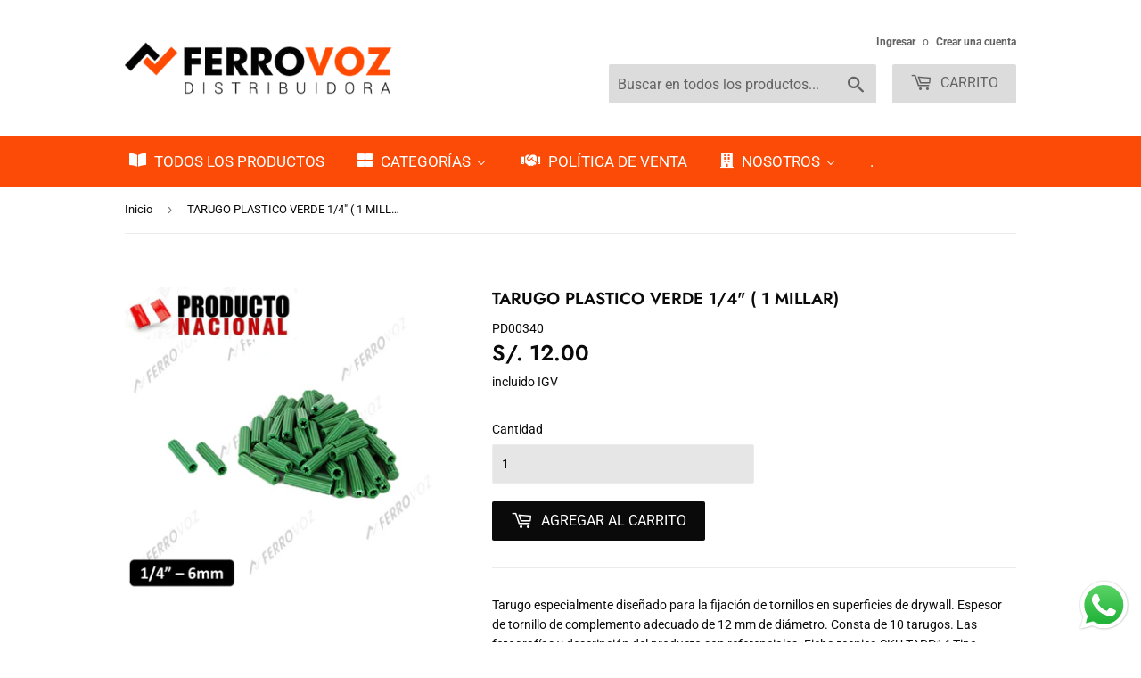

--- FILE ---
content_type: text/html; charset=utf-8
request_url: https://ferrovoz.com/products/tarugo-plastico-verde-1-4-60gr-100pcs-aprox-copia
body_size: 28096
content:
<!doctype html>
<html class="no-touch no-js" lang="es">
<head>

<!-- Google Tag Manager -->
<script>(function(w,d,s,l,i){w[l]=w[l]||[];w[l].push({'gtm.start':
new Date().getTime(),event:'gtm.js'});var f=d.getElementsByTagName(s)[0],
j=d.createElement(s),dl=l!='dataLayer'?'&l='+l:'';j.async=true;j.src=
'https://www.googletagmanager.com/gtm.js?id='+i+dl;f.parentNode.insertBefore(j,f);
})(window,document,'script','dataLayer','GTM-KSLJ56M');</script>
<!-- End Google Tag Manager -->
  
  <meta name="facebook-domain-verification" content="0f44b7jghvy57xy2fbrc6ujyla27wy" />
  
<!-- Global site tag (gtag.js) - Google Analytics -->
<script async src="https://www.googletagmanager.com/gtag/js?id=UA-192990224-1"></script>
<script>
  window.dataLayer = window.dataLayer || [];
  function gtag(){dataLayer.push(arguments);}
  gtag('js', new Date());

  gtag('config', 'UA-192990224-1');
</script>

  
  
  
  <script>(function(H){H.className=H.className.replace(/\bno-js\b/,'js')})(document.documentElement)</script>
  <!-- Basic page needs ================================================== -->
  <meta charset="utf-8">
  <meta http-equiv="X-UA-Compatible" content="IE=edge,chrome=1">

  
  <link rel="shortcut icon" href="//ferrovoz.com/cdn/shop/files/Logo-FERROVOZ-en-vectores_32x32.png?v=1616511475" type="image/png" />
  

  <!-- Title and description ================================================== -->
  <title>
  TARUGO PLASTICO VERDE 1/4&quot; ( 1 MILLAR) &ndash; FERROVOZ IMPORT
  </title>

  
    <meta name="description" content="Tarugo especialmente diseñado para la fijación de tornillos en superficies de drywall. Espesor de tornillo de complemento adecuado de 12 mm de diámetro. Consta de 10 tarugos. Las fotografías y descripción del producto son referenciales. Ficha tecnica SKU TARP14 Tipo Tarugos Material Plastico Caracteristicas Fabricado d">
  

  <!-- Product meta ================================================== -->
  <!-- /snippets/social-meta-tags.liquid -->




<meta property="og:site_name" content="FERROVOZ IMPORT">
<meta property="og:url" content="https://ferrovoz.com/products/tarugo-plastico-verde-1-4-60gr-100pcs-aprox-copia">
<meta property="og:title" content="TARUGO PLASTICO VERDE 1/4&quot; ( 1 MILLAR)">
<meta property="og:type" content="product">
<meta property="og:description" content="Tarugo especialmente diseñado para la fijación de tornillos en superficies de drywall. Espesor de tornillo de complemento adecuado de 12 mm de diámetro. Consta de 10 tarugos. Las fotografías y descripción del producto son referenciales. Ficha tecnica SKU TARP14 Tipo Tarugos Material Plastico Caracteristicas Fabricado d">

  <meta property="og:price:amount" content="12.00">
  <meta property="og:price:currency" content="PEN">

<meta property="og:image" content="http://ferrovoz.com/cdn/shop/files/TARUGOVERDEFERROPOLIS_1200x1200.jpg?v=1713879830">
<meta property="og:image:secure_url" content="https://ferrovoz.com/cdn/shop/files/TARUGOVERDEFERROPOLIS_1200x1200.jpg?v=1713879830">


<meta name="twitter:card" content="summary_large_image">
<meta name="twitter:title" content="TARUGO PLASTICO VERDE 1/4&quot; ( 1 MILLAR)">
<meta name="twitter:description" content="Tarugo especialmente diseñado para la fijación de tornillos en superficies de drywall. Espesor de tornillo de complemento adecuado de 12 mm de diámetro. Consta de 10 tarugos. Las fotografías y descripción del producto son referenciales. Ficha tecnica SKU TARP14 Tipo Tarugos Material Plastico Caracteristicas Fabricado d">


  <!-- Helpers ================================================== -->
  <link rel="canonical" href="https://ferrovoz.com/products/tarugo-plastico-verde-1-4-60gr-100pcs-aprox-copia">
  <meta name="viewport" content="width=device-width,initial-scale=1">

  <!-- CSS ================================================== -->
  <link href="//ferrovoz.com/cdn/shop/t/12/assets/theme.scss.css?v=80425853322414337051766249524" rel="stylesheet" type="text/css" media="all" />

  <!-- Header hook for plugins ================================================== -->
  <script>window.performance && window.performance.mark && window.performance.mark('shopify.content_for_header.start');</script><meta id="shopify-digital-wallet" name="shopify-digital-wallet" content="/53027995816/digital_wallets/dialog">
<link rel="alternate" type="application/json+oembed" href="https://ferrovoz.com/products/tarugo-plastico-verde-1-4-60gr-100pcs-aprox-copia.oembed">
<script async="async" src="/checkouts/internal/preloads.js?locale=es-PE"></script>
<script id="shopify-features" type="application/json">{"accessToken":"ebc2b31742e1cab6775373d5a5c7b504","betas":["rich-media-storefront-analytics"],"domain":"ferrovoz.com","predictiveSearch":true,"shopId":53027995816,"locale":"es"}</script>
<script>var Shopify = Shopify || {};
Shopify.shop = "ferropolis-peru.myshopify.com";
Shopify.locale = "es";
Shopify.currency = {"active":"PEN","rate":"1.0"};
Shopify.country = "PE";
Shopify.theme = {"name":"Copia de ECOMMERCE FERROVOZ_Hulk||23\/02","id":131090514146,"schema_name":"Supply","schema_version":"9.2.2","theme_store_id":679,"role":"main"};
Shopify.theme.handle = "null";
Shopify.theme.style = {"id":null,"handle":null};
Shopify.cdnHost = "ferrovoz.com/cdn";
Shopify.routes = Shopify.routes || {};
Shopify.routes.root = "/";</script>
<script type="module">!function(o){(o.Shopify=o.Shopify||{}).modules=!0}(window);</script>
<script>!function(o){function n(){var o=[];function n(){o.push(Array.prototype.slice.apply(arguments))}return n.q=o,n}var t=o.Shopify=o.Shopify||{};t.loadFeatures=n(),t.autoloadFeatures=n()}(window);</script>
<script id="shop-js-analytics" type="application/json">{"pageType":"product"}</script>
<script defer="defer" async type="module" src="//ferrovoz.com/cdn/shopifycloud/shop-js/modules/v2/client.init-shop-cart-sync_B5knhve2.es.esm.js"></script>
<script defer="defer" async type="module" src="//ferrovoz.com/cdn/shopifycloud/shop-js/modules/v2/chunk.common_DUtBTchb.esm.js"></script>
<script type="module">
  await import("//ferrovoz.com/cdn/shopifycloud/shop-js/modules/v2/client.init-shop-cart-sync_B5knhve2.es.esm.js");
await import("//ferrovoz.com/cdn/shopifycloud/shop-js/modules/v2/chunk.common_DUtBTchb.esm.js");

  window.Shopify.SignInWithShop?.initShopCartSync?.({"fedCMEnabled":true,"windoidEnabled":true});

</script>
<script>(function() {
  var isLoaded = false;
  function asyncLoad() {
    if (isLoaded) return;
    isLoaded = true;
    var urls = ["https:\/\/cdn.fera.ai\/js\/fera.placeholder.js?shop=ferropolis-peru.myshopify.com","https:\/\/static2.rapidsearch.dev\/resultpage.js?shop=ferropolis-peru.myshopify.com","https:\/\/neon.stock-sync.com\/neon\/widget.js?shop=ferropolis-peru.myshopify.com","\/\/quickbuycdn.wizesaas.com\/Scripts\/wizesaas.min.js?shop=ferropolis-peru.myshopify.com","https:\/\/static.affiliatly.com\/shopify\/v3\/shopify.js?affiliatly_code=AF-1065513\u0026s=2\u0026shop=ferropolis-peru.myshopify.com","https:\/\/wholesale.conversionbear.com\/widget\/widget.js?shop=ferropolis-peru.myshopify.com"];
    for (var i = 0; i < urls.length; i++) {
      var s = document.createElement('script');
      s.type = 'text/javascript';
      s.async = true;
      s.src = urls[i];
      var x = document.getElementsByTagName('script')[0];
      x.parentNode.insertBefore(s, x);
    }
  };
  if(window.attachEvent) {
    window.attachEvent('onload', asyncLoad);
  } else {
    window.addEventListener('load', asyncLoad, false);
  }
})();</script>
<script id="__st">var __st={"a":53027995816,"offset":-18000,"reqid":"21e49719-8403-4fcc-b144-6cfaef73cf65-1768546563","pageurl":"ferrovoz.com\/products\/tarugo-plastico-verde-1-4-60gr-100pcs-aprox-copia","u":"83cb6d7fdce1","p":"product","rtyp":"product","rid":8478280286434};</script>
<script>window.ShopifyPaypalV4VisibilityTracking = true;</script>
<script id="captcha-bootstrap">!function(){'use strict';const t='contact',e='account',n='new_comment',o=[[t,t],['blogs',n],['comments',n],[t,'customer']],c=[[e,'customer_login'],[e,'guest_login'],[e,'recover_customer_password'],[e,'create_customer']],r=t=>t.map((([t,e])=>`form[action*='/${t}']:not([data-nocaptcha='true']) input[name='form_type'][value='${e}']`)).join(','),a=t=>()=>t?[...document.querySelectorAll(t)].map((t=>t.form)):[];function s(){const t=[...o],e=r(t);return a(e)}const i='password',u='form_key',d=['recaptcha-v3-token','g-recaptcha-response','h-captcha-response',i],f=()=>{try{return window.sessionStorage}catch{return}},m='__shopify_v',_=t=>t.elements[u];function p(t,e,n=!1){try{const o=window.sessionStorage,c=JSON.parse(o.getItem(e)),{data:r}=function(t){const{data:e,action:n}=t;return t[m]||n?{data:e,action:n}:{data:t,action:n}}(c);for(const[e,n]of Object.entries(r))t.elements[e]&&(t.elements[e].value=n);n&&o.removeItem(e)}catch(o){console.error('form repopulation failed',{error:o})}}const l='form_type',E='cptcha';function T(t){t.dataset[E]=!0}const w=window,h=w.document,L='Shopify',v='ce_forms',y='captcha';let A=!1;((t,e)=>{const n=(g='f06e6c50-85a8-45c8-87d0-21a2b65856fe',I='https://cdn.shopify.com/shopifycloud/storefront-forms-hcaptcha/ce_storefront_forms_captcha_hcaptcha.v1.5.2.iife.js',D={infoText:'Protegido por hCaptcha',privacyText:'Privacidad',termsText:'Términos'},(t,e,n)=>{const o=w[L][v],c=o.bindForm;if(c)return c(t,g,e,D).then(n);var r;o.q.push([[t,g,e,D],n]),r=I,A||(h.body.append(Object.assign(h.createElement('script'),{id:'captcha-provider',async:!0,src:r})),A=!0)});var g,I,D;w[L]=w[L]||{},w[L][v]=w[L][v]||{},w[L][v].q=[],w[L][y]=w[L][y]||{},w[L][y].protect=function(t,e){n(t,void 0,e),T(t)},Object.freeze(w[L][y]),function(t,e,n,w,h,L){const[v,y,A,g]=function(t,e,n){const i=e?o:[],u=t?c:[],d=[...i,...u],f=r(d),m=r(i),_=r(d.filter((([t,e])=>n.includes(e))));return[a(f),a(m),a(_),s()]}(w,h,L),I=t=>{const e=t.target;return e instanceof HTMLFormElement?e:e&&e.form},D=t=>v().includes(t);t.addEventListener('submit',(t=>{const e=I(t);if(!e)return;const n=D(e)&&!e.dataset.hcaptchaBound&&!e.dataset.recaptchaBound,o=_(e),c=g().includes(e)&&(!o||!o.value);(n||c)&&t.preventDefault(),c&&!n&&(function(t){try{if(!f())return;!function(t){const e=f();if(!e)return;const n=_(t);if(!n)return;const o=n.value;o&&e.removeItem(o)}(t);const e=Array.from(Array(32),(()=>Math.random().toString(36)[2])).join('');!function(t,e){_(t)||t.append(Object.assign(document.createElement('input'),{type:'hidden',name:u})),t.elements[u].value=e}(t,e),function(t,e){const n=f();if(!n)return;const o=[...t.querySelectorAll(`input[type='${i}']`)].map((({name:t})=>t)),c=[...d,...o],r={};for(const[a,s]of new FormData(t).entries())c.includes(a)||(r[a]=s);n.setItem(e,JSON.stringify({[m]:1,action:t.action,data:r}))}(t,e)}catch(e){console.error('failed to persist form',e)}}(e),e.submit())}));const S=(t,e)=>{t&&!t.dataset[E]&&(n(t,e.some((e=>e===t))),T(t))};for(const o of['focusin','change'])t.addEventListener(o,(t=>{const e=I(t);D(e)&&S(e,y())}));const B=e.get('form_key'),M=e.get(l),P=B&&M;t.addEventListener('DOMContentLoaded',(()=>{const t=y();if(P)for(const e of t)e.elements[l].value===M&&p(e,B);[...new Set([...A(),...v().filter((t=>'true'===t.dataset.shopifyCaptcha))])].forEach((e=>S(e,t)))}))}(h,new URLSearchParams(w.location.search),n,t,e,['guest_login'])})(!0,!0)}();</script>
<script integrity="sha256-4kQ18oKyAcykRKYeNunJcIwy7WH5gtpwJnB7kiuLZ1E=" data-source-attribution="shopify.loadfeatures" defer="defer" src="//ferrovoz.com/cdn/shopifycloud/storefront/assets/storefront/load_feature-a0a9edcb.js" crossorigin="anonymous"></script>
<script data-source-attribution="shopify.dynamic_checkout.dynamic.init">var Shopify=Shopify||{};Shopify.PaymentButton=Shopify.PaymentButton||{isStorefrontPortableWallets:!0,init:function(){window.Shopify.PaymentButton.init=function(){};var t=document.createElement("script");t.src="https://ferrovoz.com/cdn/shopifycloud/portable-wallets/latest/portable-wallets.es.js",t.type="module",document.head.appendChild(t)}};
</script>
<script data-source-attribution="shopify.dynamic_checkout.buyer_consent">
  function portableWalletsHideBuyerConsent(e){var t=document.getElementById("shopify-buyer-consent"),n=document.getElementById("shopify-subscription-policy-button");t&&n&&(t.classList.add("hidden"),t.setAttribute("aria-hidden","true"),n.removeEventListener("click",e))}function portableWalletsShowBuyerConsent(e){var t=document.getElementById("shopify-buyer-consent"),n=document.getElementById("shopify-subscription-policy-button");t&&n&&(t.classList.remove("hidden"),t.removeAttribute("aria-hidden"),n.addEventListener("click",e))}window.Shopify?.PaymentButton&&(window.Shopify.PaymentButton.hideBuyerConsent=portableWalletsHideBuyerConsent,window.Shopify.PaymentButton.showBuyerConsent=portableWalletsShowBuyerConsent);
</script>
<script data-source-attribution="shopify.dynamic_checkout.cart.bootstrap">document.addEventListener("DOMContentLoaded",(function(){function t(){return document.querySelector("shopify-accelerated-checkout-cart, shopify-accelerated-checkout")}if(t())Shopify.PaymentButton.init();else{new MutationObserver((function(e,n){t()&&(Shopify.PaymentButton.init(),n.disconnect())})).observe(document.body,{childList:!0,subtree:!0})}}));
</script>

<script>window.performance && window.performance.mark && window.performance.mark('shopify.content_for_header.end');</script>

  
  

  <script src="//ferrovoz.com/cdn/shop/t/12/assets/jquery-2.2.3.min.js?v=58211863146907186831645591045" type="text/javascript"></script>

  <script src="//ferrovoz.com/cdn/shop/t/12/assets/lazysizes.min.js?v=8147953233334221341645591045" async="async"></script>
  <script src="//ferrovoz.com/cdn/shop/t/12/assets/vendor.js?v=106177282645720727331645591048" defer="defer"></script>
  <script src="//ferrovoz.com/cdn/shop/t/12/assets/theme.js?v=60135836653717821591753637187" defer="defer"></script>


<script>window.is_hulkpo_installed=false</script>  


  <script type="text/javascript">
    window.RapidSearchAdmin = false;
  </script>


<!-- BEGIN app block: shopify://apps/infinite-scroll/blocks/app-embed/a3bc84f2-5d30-48ba-bdd2-bc9edbc709f6 --><!-- BEGIN app snippet: app-embed -->

    

<script type="application/json" id="magepowapp-infinitescroll-loader" >
    <svg
      version="1.1"
      xmlns="http://www.w3.org/2000/svg"
      xmlns:xlink="http://www.w3.org/1999/xlink"
      x="0px"
      y="0px"
      width="50px"
      height="50px"
      viewBox="0 0 40 40"
      enable-background="new 0 0 40 40"
      xml:space="preserve"
    >
      <path opacity="1" fill="#fb4b07" d="M20.201,5.169c-8.254,0-14.946,6.692-14.946,14.946c0,8.255,6.692,14.946,14.946,14.946
        s14.946-6.691,14.946-14.946C35.146,11.861,28.455,5.169,20.201,5.169z M20.201,31.749c-6.425,0-11.634-5.208-11.634-11.634
        c0-6.425,5.209-11.634,11.634-11.634c6.425,0,11.633,5.209,11.633,11.634C31.834,26.541,26.626,31.749,20.201,31.749z"/>
      <path fill="#ffffff" d="M26.013,10.047l1.654-2.866c-2.198-1.272-4.743-2.012-7.466-2.012h0v3.312h0
        C22.32,8.481,24.301,9.057,26.013,10.047z">
        <animateTransform attributeType="xml"
          attributeName="transform"
          type="rotate"
          from="0 20 20"
          to="360 20 20"
          dur="0.5s"
          repeatCount="indefinite"/>
        </path>
    </svg>
  </script><script
  type="application/json"
  id="magepowapps-infinitescroll-settings"
  data-loading="https://cdn.shopify.com/extensions/019b0946-8238-7b29-a39c-7bd6fa4def81/app-e-xtension-138/assets/loader.svg"
  data-asset-css="https://cdn.shopify.com/extensions/019b0946-8238-7b29-a39c-7bd6fa4def81/app-e-xtension-138/assets/infinitescroll.min.css"
  data-page_type="product"
  data-item-count="0"
  data-plan="1"
>
  {"autoLink":true,"offset":-1,"font_size":1,"borderSize":1,"borderRadius":5,"imageMaxWidth":100,"circleColor":"#fb4b07","backgroundButtonLoadmore":"#efefef","borderColor":"#fb4b07","textLoadmoreColor":"","textLoadingColor":"#121212","colorArrowBacktotop":"#000000","backgroundBacktotop":"#ffffff","prevMoreButtonText":"","loadingText":"Cargando ...","loadMoreButtonText":"Load More","container":"","item":"","pagination":"","custom_css":""}
</script>
<script
  class="x-magepow-init"
  type="application/json"
  data-infinitescroll="https://cdn.shopify.com/extensions/019b0946-8238-7b29-a39c-7bd6fa4def81/app-e-xtension-138/assets/infinitescroll.min.js"
></script>
<style data-shopify>
  :root{
  --ias-border-width: 1px;
  --ias-border-color: #fb4b07;
  --ias-border-radius: 5px;
  --ias-bg-loadmore-color: #efefef;
  --ias-bg-backtotop-color: #ffffff;
  --ias-arrow-border-color: #000000;
  }
  .ias-trigger, .ias-spinner, .ias-noneleft, .ias-text {font-size: 1em;}
  .ias-trigger .load-more {}
  .ias-spinner span em {color: #121212;}
  .ias-noneleft {}
  .ias-noneleft .load-end {}
  .ias-spinner img {
    max-width: 100%;
  }
  
</style>
<!-- END app snippet --><!-- END app block --><!-- BEGIN app block: shopify://apps/easysell-cod-form/blocks/app-embed/7bfd0a95-6839-4f02-b2ee-896832dbe67e --><!-- BEGIN app snippet: coverage -->




  
    <script defer src="https://cdn.shopify.com/extensions/019bb273-95b4-7a2b-aa07-1e92e5942f14/easysell-420/assets/COUNTRIES-PE.js"></script>
  
<!-- END app snippet -->
<link rel="preload" href="https://cdn.shopify.com/extensions/019bb273-95b4-7a2b-aa07-1e92e5942f14/easysell-420/assets/easysell.css" as="style">
<link rel="stylesheet" href="https://cdn.shopify.com/extensions/019bb273-95b4-7a2b-aa07-1e92e5942f14/easysell-420/assets/easysell.css" media="print" onload="this.media='all'">
<link rel="preload" as="image" href="https://cdn.shopify.com/extensions/019bb273-95b4-7a2b-aa07-1e92e5942f14/easysell-420/assets/discount.svg">
<link rel="preload" as="image" href="https://cdn.shopify.com/extensions/019bb273-95b4-7a2b-aa07-1e92e5942f14/easysell-420/assets/loading.svg">
<script type="application/javascript">
  var ES_ASSETS_URL = "https://cdn.shopify.com/extensions/019bb273-95b4-7a2b-aa07-1e92e5942f14/easysell-420/assets/";
  
  var EASYSELL_CONFIG = {"active":1,"fields":[{"hide":true,"size":"18","type":"title","style":{"color":"#000000","fontSize":"18","textAlign":"left","fontWeight":"900"},"title":"<p>Solo este paso para registrar tu compra&nbsp;</p>","value":"header","weight":"600","alignment":"center"},{"hide":false,"type":"cart_content","label":"Cart content","value":"cart_content"},{"hide":false,"type":"order_summary","label":"Order summary","style":{"color":"#000000","borderColor":"#d3d3d3","backgroundColor":"#f9f9f9"},"value":"order_summary","labels":{"total":"Total","discount":"Descuento","shipping":"Envío","subtotal":"Subtotal","taxMessage":"Todos los impuestos incluidos"},"enableTaxMessage":false},{"icon":"bi-person-circle","type":"text","error":null,"label":"First Name","title":"Nombre completo","value":"first_name","required":true,"enableIcon":true,"placeholder":"Nombre completo"},{"icon":"bi-telephone-fill","type":"text","error":null,"label":"Phone","title":"Celular","value":"phone","required":true,"enableIcon":true,"onlyDigits":true,"placeholder":"Celular","ignoreLeadingPlus":false},{"hide":true,"type":"checkbox","error":null,"label":null,"title":null,"value":"buyer_accepts_marketing","options":["¡Suscríbete para mantenerte actualizado con nuevos productos y ofertas!"],"required":false,"hideLabel":true},{"icon":"bi-geo-alt-fill","type":"text","error":null,"label":"Provincia (Estado)","title":"Provincia","value":"province","prefix":null,"required":true,"enableIcon":true,"placeholder":"Departamento","prepopulate":true},{"icon":"bag-fill","type":"button","color":"#ffffff","style":{"color":"#ffffff","fontSize":23,"fontStyle":"normal","background":"#ff6900","fontWeight":"500","borderColor":"#ffffff","borderStyle":"solid","borderWidth":3,"borderRadius":48,"boxShadowOpacity":88},"title":"REGISTRAR PEDIDO","value":"cta","animation":"pulse","backgroundColor":"#000000"}],"translations":null,"settings":{"css":".es-subt-line{visibility: hidden !important;height: 0;}","fee":{"type":"percentage","value":0,"enabled":false,"taxable":false,"requires_shipping":false},"apply":"all","active":false,"sticky":true,"hidebuy":true,"cpbStyle":{"color":"#FFFFFF","fontSize":23,"animation":"none","background":"#ff6900","fontWeight":"700","borderColor":"#ffffff","borderStyle":"solid","borderWidth":0,"borderRadius":50,"boxShadowOpacity":100},"cpb_icon":"cart","cpb_text":"Registrar Pedido","endpoint":null,"hide_atc":true,"hide_cta":false,"products":[],"purchase":null,"formStyle":{"color":"#000000","fontSize":16,"background":"#ffffff","fontWeight":"500","borderColor":"#000000","borderStyle":"solid","borderWidth":0,"borderRadius":10,"boxShadowOpacity":100},"form_type":"popup","globalCSS":"#addToCart-product-template {\n    display: none !important;\n}\n.quantity-selector{\n    display: none !important;\n}","otp_first":false,"placement":"cart","redirects":"whatsapp","apply_type":"allow_all","cpb_button":true,"formConfig":{"rtl":false,"hideLabel":false,"enableIcon":true,"hidePopupClose":false,"fullScreenPopup":false,"labelsAlignment":"auto","disableAutocomplete":false},"cod_gateway":true,"collections":[],"draft_order":true,"eligibility":{"enabled":true,"message":null,"minPrice":"300","showMessage":true},"cpb_subtitle":"estas a un paso mas","include_utms":true,"pincodesType":"whitelist","redirect_url":"https://shopify.com","send_receipt":true,"translations":[],"formCountries":["PE"],"hide_checkout":true,"singleProduct":false,"thankyou_text":"<div style=\"max-width: 600px; padding: 30px; font-family: 'Helvetica Neue',sans-serif; color: #2d2d2d; background: #f9f9f9; border-radius: 16px; box-shadow: 0 4px 20px rgba(0,0,0,.05); text-align: center;\">\n<h1 style=\"font-size: 28px; margin-bottom: 10px;\">¡Gracias, {{customer.first_name}}! 🎉</h1>\n<p style=\"font-size: 16px; margin: 0 0 20px;\">Tu pedido <strong>{{order.number}}</strong> ha sido confirmado.</p>\n<div style=\"margin: 30px 0; padding: 20px; background: #fff; border-radius: 12px; border: 1px solid #eee;\">\n<p style=\"font-size: 15px; margin: 0 0 10px;\">🛍️ <strong>Resumen del pedido</strong></p>\n<div style=\"font-size: 14px; color: #555;\">{{order.products}}</div>\n<div style=\"font-size: 16px; margin-top: 12px;\"><strong>Total: {{order.total}}</strong></div>\n</div>\n</div>","excluded_pages":[],"include_upsell":false,"shippingConfig":{"type":"custom","enabled":true,"customRates":[]},"abandonedConfig":{"klaviyo":{"apiKey":null,"enabled":false},"omnisend":{"apiKey":null,"enabled":false}},"fullScreenPopup":false,"limit_countries":false,"sticky_position":"bottom","disable_autofill":false,"native_placement":"after","separated_upsell":false,"single_sheet_row":true,"whatsappRedirect":{"phone":"+51963402409","message":"Hola, Soy {{customer.name}} Registre mi pedido en FERROVOZ.COM, te comparto mi numero pedido {{order.number}}"},"disable_abandoned":true,"disable_discounts":false,"order_tag_enabled":true,"restrict_pincodes":false,"sticky_persistent":false,"auto_detect_pixels":true,"disable_on_soldout":false,"prepopulate_regions":false,"disable_auto_discount":false,"original_phone_format":false,"customerBlockedMessage":"Lo siento, no se le permite realizar más pedidos, por favor intente nuevamente más tarde","send_fulfillment_receipt":false},"shop":"ferropolis-peru.myshopify.com","google_autocomplete":false};
  
  
  
    
    
    var ES_CSS_URL = "https://cdn.shopify.com/extensions/019bb273-95b4-7a2b-aa07-1e92e5942f14/easysell-420/assets/easysell.css";
    var ES_CURRENT_PAGE = "product"
    var ES_WEIGHT_UNIT = "0.0 kg";
    
    var ES_MONEY_FORMAT = 'S/. {{amount}}';
    
    var ES_CURRENCY = "PEN";
    
    
    var ES_INITIAL_PRODUCT = {"id":8478280286434,"title":"TARUGO PLASTICO VERDE 1\/4\" ( 1 MILLAR)","handle":"tarugo-plastico-verde-1-4-60gr-100pcs-aprox-copia","description":"Tarugo especialmente diseñado para la fijación de tornillos en superficies de drywall. Espesor de tornillo de complemento adecuado de 12 mm de diámetro. Consta de 10 tarugos. Las fotografías y descripción del producto son referenciales. Ficha tecnica SKU TARP14 Tipo Tarugos Material Plastico Caracteristicas Fabricado de plastico, es autorroscante, complemento que permite colgar o sujetar objetos en la union de placas de yeso del sistema drywall. Color Verde Uso Uso domestico Medidas 1\/4\" Master 1 Master 2","published_at":"2024-04-25T11:13:39-05:00","created_at":"2024-04-23T08:39:47-05:00","vendor":"FERROVOZ IMPORT","type":"OTROS","tags":[],"price":1200,"price_min":1200,"price_max":1200,"available":true,"price_varies":false,"compare_at_price":null,"compare_at_price_min":0,"compare_at_price_max":0,"compare_at_price_varies":false,"variants":[{"id":45300203585762,"title":"Default Title","option1":"Default Title","option2":null,"option3":null,"sku":"PD00340","requires_shipping":true,"taxable":true,"featured_image":null,"available":true,"name":"TARUGO PLASTICO VERDE 1\/4\" ( 1 MILLAR)","public_title":null,"options":["Default Title"],"price":1200,"weight":0,"compare_at_price":null,"inventory_management":"shopify","barcode":"","requires_selling_plan":false,"selling_plan_allocations":[]}],"images":["\/\/ferrovoz.com\/cdn\/shop\/files\/TARUGOVERDEFERROPOLIS.jpg?v=1713879830"],"featured_image":"\/\/ferrovoz.com\/cdn\/shop\/files\/TARUGOVERDEFERROPOLIS.jpg?v=1713879830","options":["Title"],"media":[{"alt":null,"id":33449245081826,"position":1,"preview_image":{"aspect_ratio":1.0,"height":1965,"width":1965,"src":"\/\/ferrovoz.com\/cdn\/shop\/files\/TARUGOVERDEFERROPOLIS.jpg?v=1713879830"},"aspect_ratio":1.0,"height":1965,"media_type":"image","src":"\/\/ferrovoz.com\/cdn\/shop\/files\/TARUGOVERDEFERROPOLIS.jpg?v=1713879830","width":1965}],"requires_selling_plan":false,"selling_plan_groups":[],"content":"Tarugo especialmente diseñado para la fijación de tornillos en superficies de drywall. Espesor de tornillo de complemento adecuado de 12 mm de diámetro. Consta de 10 tarugos. Las fotografías y descripción del producto son referenciales. Ficha tecnica SKU TARP14 Tipo Tarugos Material Plastico Caracteristicas Fabricado de plastico, es autorroscante, complemento que permite colgar o sujetar objetos en la union de placas de yeso del sistema drywall. Color Verde Uso Uso domestico Medidas 1\/4\" Master 1 Master 2"};
    ES_INITIAL_PRODUCT.options = [{"name":"Title","position":1,"values":["Default Title"]}];
    
    
    var ES_PRODUCT_COLLECTIONS = [{"id":420036051170,"handle":"best-selling-products","title":"Best Selling Products","updated_at":"2026-01-15T07:11:18-05:00","body_html":null,"published_at":"2023-10-28T20:32:40-05:00","sort_order":"best-selling","template_suffix":null,"disjunctive":true,"rules":[{"column":"title","relation":"contains","condition":"Best Selling"},{"column":"title","relation":"not_contains","condition":"Best Selling"}],"published_scope":"global"},{"id":442019447010,"handle":"catalogo-completo","title":"Catálogo completo","updated_at":"2026-01-15T16:31:06-05:00","body_html":"","published_at":"2024-08-14T12:24:45-05:00","sort_order":"alpha-asc","template_suffix":"","disjunctive":false,"rules":[{"column":"variant_price","relation":"greater_than","condition":"0"},{"column":"variant_inventory","relation":"greater_than","condition":"0"}],"published_scope":"global"},{"id":240960831656,"handle":"herrajes-y-perneria","updated_at":"2026-01-15T07:11:18-05:00","published_at":"2021-02-01T14:07:55-05:00","sort_order":"alpha-asc","template_suffix":"","published_scope":"global","title":"HERRAJES Y PERNERIA","body_html":"","image":{"created_at":"2021-02-01T14:07:54-05:00","alt":null,"width":400,"height":400,"src":"\/\/ferrovoz.com\/cdn\/shop\/collections\/herrajes.png?v=1616888412"}},{"id":262475677864,"handle":"items-por-agotarse","title":"ITEMS POR AGOTARSE","updated_at":"2026-01-15T16:31:07-05:00","body_html":"NO PIERDAS TIEMPO, QUE ESTOS ITEMS SE ACABAN YA","published_at":"2021-03-15T15:10:06-05:00","sort_order":"best-selling","template_suffix":"","disjunctive":false,"rules":[{"column":"variant_inventory","relation":"less_than","condition":"50"},{"column":"variant_inventory","relation":"greater_than","condition":"1"}],"published_scope":"global","image":{"created_at":"2021-03-15T15:10:03-05:00","alt":null,"width":1300,"height":1300,"src":"\/\/ferrovoz.com\/cdn\/shop\/collections\/images.jpg?v=1623099721"}},{"id":420036083938,"handle":"newest-products","title":"Newest Products","updated_at":"2026-01-15T07:11:18-05:00","body_html":null,"published_at":"2023-10-28T20:32:41-05:00","sort_order":"created-desc","template_suffix":null,"disjunctive":true,"rules":[{"column":"title","relation":"contains","condition":"Newest"},{"column":"title","relation":"not_contains","condition":"Newest"}],"published_scope":"global"}];
    

    
    var ES_CUSTOMER_ADDRESSES = null;
    var ES_CUSTOMER_EMAIL = "";
  </script>
  <script id="es-custom-js" type="application/javascript">
  
      ;
  
  </script>
  
  
  
  <style id="es-css">
      [href="/checkout"],[name="checkout"]{display:none !important;}.es-subt-line{visibility: hidden !important;height: 0;}
  </style>
  
  <script crossorigin="anonymous" defer src="https://cdn.shopify.com/extensions/019bb273-95b4-7a2b-aa07-1e92e5942f14/easysell-420/assets/helpers.js"></script>
  <script type="module" crossorigin="anonymous" defer src="https://cdn.shopify.com/extensions/019bb273-95b4-7a2b-aa07-1e92e5942f14/easysell-420/assets/vendor.js"></script>
  <script id="es-script" type="module" crossorigin="anonymous" defer src="https://cdn.shopify.com/extensions/019bb273-95b4-7a2b-aa07-1e92e5942f14/easysell-420/assets/easysell.js"></script>
  <!-- BEGIN app snippet: trans --><script>
    var ES_I18N = {
        bumps: {},
        offers: {},
        upsells: {},
        downsells: {},
        fields: {},
        settings: {}
    };

    
    
        
        
    
        
        
    
        
        
    
        
        
    
        
        
            ES_I18N["fields"] = {
                
                
                    "easysell_form_fields": {"buyer_accepts_marketing_options":"¡Suscríbete para mantenerte actualizado con nuevos productos y ofertas!","buy_button_subtitle":"estas a un paso mas","buy_button_title":"Registrar Pedido","cta_title":"REGISTRAR PEDIDO","first_name_placeholder":"Nombre completo","first_name_title":"Nombre completo","header_title":"\u003cp\u003eSolo este paso para registrar tu compra\u0026nbsp;\u003c\/p\u003e","order_summary":"Total\nDescuento\nEnvío\nSubtotal\nTodos los impuestos incluidos","phone_placeholder":"Celular","phone_title":"Celular","province_placeholder":"Departamento","province_title":"Provincia"},
                
                
            };
        
    
        
        
    
    var ES_TRANS_LABELS={free:{ar:"مجاني",en:"Free",fr:"Gratuit",es:"Gratis",de:"Kostenlos",it:"Gratuito",pt:"Grátis",nl:"Gratis",pl:"Darmowe",ru:"Бесплатно",ja:"無料",zh:"免费",ko:"무료",sv:"Gratis",da:"Gratis",fi:"Ilmainen",no:"Gratis",tr:"Ücretsiz",cs:"Zdarma",el:"Δωρεάν",hu:"Ingyenes",ro:"Gratuit",sk:"Zdarma",th:"ฟรี",bg:"Безплатно",ca:"Lliure",hr:"Besplatno",id:"Gratis",lt:"Nemokamas",lv:"Bezmaksas",sr:"Бесплатно",uk:"Безкоштовно",vi:"Miễn phí",sl:"Brezplačno",et:"Tasuta",mt:"B'għad",sq:"Falas",bs:"Besplatno",mk:"Бесплатно",af:"Gratis"},soldout:{ar:"نفذت",en:"Sold Out",fr:"Épuisé",es:"Agotado",de:"Ausverkauft",it:"Esaurito",pt:"Esgotado",nl:"Uitverkocht",pl:"Wyprzedane",ru:"Распродано",ja:"売り切れ",zh:"售罄",ko:"품절",sv:"Slutsåld",da:"Udsolgt",fi:"Loppuunmyyty",no:"Utsolgt",tr:"Tükendi",cs:"Vyprodáno",el:"Εξαντλήθηκε",hu:"Eladva",ro:"Epuizat",sk:"Vypredané",th:"ขายหมด",bg:"Изчерпано",ca:"Esgotat",hr:"Rasprodano",id:"Habis",lt:"Išparduota",lv:"Izpārdots",sr:"Rasprodato",uk:"Розпродано",vi:"Bán hết",sl:"Razprodano",et:"Müüdud",mt:"Mbiegħ",sq:"Shitur",bs:"Prodano",mk:"Продадено",af:"Uitverkoop"}};
</script><!-- END app snippet -->
  <!-- BEGIN app snippet: pixels -->



<!-- END app snippet -->

<!-- END app block --><!-- BEGIN app block: shopify://apps/buddha-mega-menu-navigation/blocks/megamenu/dbb4ce56-bf86-4830-9b3d-16efbef51c6f -->
<script>
        var productImageAndPrice = [],
            collectionImages = [],
            articleImages = [],
            mmLivIcons = false,
            mmFlipClock = false,
            mmFixesUseJquery = false,
            mmNumMMI = 5,
            mmSchemaTranslation = {},
            mmMenuStrings =  {"menuStrings":{"default":{"Todos los productos":"Todos los productos","Categorías":"Categorías","ACCESORIOS ELÉCTRICOS":"ACCESORIOS ELÉCTRICOS","PERNOS Y CHAPERÍA":"PERNOS Y CHAPERÍA","CERRAJERIA":"CERRAJERIA","CHAPERIA":"CHAPERIA","HERRAJES Y PERNERIA":"HERRAJES Y PERNERIA","GASFITERIA Y TUBERIA":"GASFITERIA Y TUBERIA","CONSTRUCCIÓN":"CONSTRUCCIÓN","LIMPIEZA Y PLAGICIDAS":"LIMPIEZA Y PLAGICIDAS","ITEMS POR AGOTARSE":"ITEMS POR AGOTARSE","HERRAMIENTAS":"HERRAMIENTAS","¡OFERTAS DEL MES!":"¡OFERTAS DEL MES!","POLÍTICA DE VENTA":"POLÍTICA DE VENTA","NOSOTROS":"NOSOTROS","¿POR QUÉ NOSOTROS?":"¿POR QUÉ NOSOTROS?","HISTORIA":"HISTORIA","PREGUNTAS FRECUENTES":"PREGUNTAS FRECUENTES",".":"."}},"additional":{"default":{}}} ,
            mmShopLocale = "es",
            mmShopLocaleCollectionsRoute = "/collections",
            mmSchemaDesignJSON = [{"action":"menu-select","value":"mm-automatic"},{"action":"design","setting":"vertical_background_color","value":"#040404"},{"action":"design","setting":"link_hover_color","value":"#fb4b07"},{"action":"design","setting":"vertical_contact_left_alt_color","value":"#6e5550"},{"action":"design","setting":"vertical_contact_right_btn_bg_color","value":"#6e5550"},{"action":"design","setting":"vertical_addtocart_background_color","value":"#6e5550"},{"action":"design","setting":"vertical_countdown_background_color","value":"#333333"},{"action":"design","setting":"vertical_countdown_color","value":"#ffffff"},{"action":"design","setting":"vertical_addtocart_text_color","value":"#ffffff"},{"action":"design","setting":"vertical_addtocart_enable","value":"true"},{"action":"design","setting":"vertical_contact_right_btn_text_color","value":"#ffffff"},{"action":"design","setting":"vertical_price_color","value":"#ffffff"},{"action":"design","setting":"vertical_link_hover_color","value":"#f3f3f3"},{"action":"design","setting":"vertical_text_color","value":"#ffffff"},{"action":"design","setting":"vertical_font_size","value":"13px"},{"action":"design","setting":"vertical_font_family","value":"Default"},{"action":"design","setting":"countdown_background_color","value":"#333333"},{"action":"design","setting":"countdown_color","value":"#ffffff"},{"action":"design","setting":"addtocart_background_hover_color","value":"#0da19a"},{"action":"design","setting":"addtocart_text_hover_color","value":"#ffffff"},{"action":"design","setting":"addtocart_background_color","value":"#ffffff"},{"action":"design","setting":"addtocart_text_color","value":"#333333"},{"action":"design","setting":"addtocart_enable","value":"true"},{"action":"design","setting":"contact_left_text_color","value":"#f1f1f0"},{"action":"design","setting":"contact_left_alt_color","value":"#aca4a5"},{"action":"design","setting":"contact_left_bg_color","value":"#213236"},{"action":"design","setting":"contact_right_btn_bg_color","value":"#213236"},{"action":"design","setting":"contact_right_btn_text_color","value":"#ffffff"},{"action":"design","setting":"price_color","value":"#0da19a"},{"action":"design","setting":"background_color","value":"#ffffff"},{"action":"design","setting":"background_hover_color","value":"#f9f9f9"},{"action":"design","setting":"text_color","value":"#222222"},{"action":"design","setting":"font_size","value":"13px"},{"action":"design","setting":"font_family","value":"Default"}],
            mmDomChangeSkipUl = ",.flex-direction-nav",
            buddhaMegaMenuShop = "ferropolis-peru.myshopify.com",
            mmWireframeCompression = "0",
            mmExtensionAssetUrl = "https://cdn.shopify.com/extensions/019abe06-4a3f-7763-88da-170e1b54169b/mega-menu-151/assets/";var bestSellersHTML = '';var newestProductsHTML = '';/* get link lists api */
        var linkLists={"main-menu" : {"title":"Menú principal", "items":["/collections/all","/pages/ferrovoz-el-distribuidor-de-los-verdaderos-ferreteros","https://ferrovoz.com/account/register",]},"footer" : {"title":"Menú inferior", "items":["/blogs/noticias","/pages/nosotros","/pages/preguntas-frecuentes","/pages/proceso-de-compra","/pages/politica-descuento","/pages/politica-de-venta","/policies/refund-policy","/",]},"enlace" : {"title":"LINKS MENU INFERIOR", "items":["/blogs/noticias","https://ferrovoz.com/pages/ferrovoz-el-distribuidor-de-los-verdaderos-ferreteros","/pages/proceso-de-compra","/pages/preguntas-frecuentes","/pages/politica-de-venta","/policies/refund-policy","/pages/politica-descuento",]},"customer-account-main-menu" : {"title":"Menú principal de la cuenta de cliente", "items":["/","https://shopify.com/53027995816/account/orders?locale=es&amp;region_country=PE",]},};/*ENDPARSE*/

        

        /* set product prices *//* get the collection images *//* get the article images *//* customer fixes */
        var mmThemeFixesBeforeInit = function(){ mmHorizontalMenus = "#SiteNav"; mmVerticalMenus = "#MobileNav"; var timberInit = function(){ if(typeof timber != "undefined"){ timber.responsiveNav = function() {}; timber.alignMenu = function() {}; } }; var timberInit2 = function(){ setTimeout(timberInit, 400); }; window.addEventListener("resize", timberInit); document.addEventListener("DOMContentLoaded", timberInit); document.addEventListener("DOMContentLoaded", timberInit2); timberInit(); /** add to cart popup icon notify counter increase */ window.mmAddToCartPopupCallback = function(){ var cartIcon = document.querySelector(".cart-badge--desktop"); if (cartIcon) { cartIcon.innerHTML = parseInt(cartIcon.innerHTML) + 1; if (cartIcon.classList.contains("hidden-count")) { cartIcon.classList.remove("hidden-count"); } } cartIcon = document.querySelector("#mobileNavBar .cart-count"); if (cartIcon) { cartIcon.innerHTML = parseInt(cartIcon.innerHTML) + 1; if (cartIcon.classList.contains("hidden-count")) { cartIcon.classList.remove("hidden-count"); } } } }; var mmThemeFixesBefore = function(){ if(typeof timber != "undefined"){ timber.alignMenu = function () {}; } }; var mmThemeFixesAfter = function(){ verticalMenuMaxWidth = 768; /* user request 45984 */ mmAddStyle(" ul > li.buddha-menu-item { z-index: 10000 !important; } ul > li.buddha-menu-item:hover { z-index: 10001 !important; } ul > li.buddha-menu-item.mega-hover { z-index: 10001 !important; } #MobileNav .buddha-menu-item {display: block !important; } ", "themeScript"); }; 
        

        var mmWireframe = {"html" : "<li role=\"none\" class=\"buddha-menu-item\" itemId=\"UUtcX\"  ><a data-href=\"/collections/catalogo-completo\" href=\"/collections/catalogo-completo\" aria-label=\"Todos los productos\" data-no-instant=\"\" onclick=\"mmGoToPage(this, event); return false;\" role=\"menuitem\"  ><i class=\"mm-icon static fas fa-book-open\" aria-hidden=\"true\"></i><span class=\"mm-title\">Todos los productos</span></a></li><li role=\"none\" class=\"buddha-menu-item\" itemId=\"2yWIJ\"  ><a data-href=\"no-link\" href=\"#\" rel=\"nofollow\" aria-label=\"Categorías\" data-no-instant=\"\" onclick=\"return toggleSubmenu(this);\" role=\"menuitem\"  ><i class=\"mm-icon static fas fa-th-large\" aria-hidden=\"true\"></i><span class=\"mm-title\">Categorías</span><i class=\"mm-arrow mm-angle-down\" aria-hidden=\"true\"></i><span class=\"toggle-menu-btn\" style=\"display:none;\" title=\"Toggle menu\" onclick=\"return toggleSubmenu(this)\"><span class=\"mm-arrow-icon\"><span class=\"bar-one\"></span><span class=\"bar-two\"></span></span></span></a><ul class=\"mm-submenu tree mm-icons medium \" role=\"menu\"><li data-href=\"/collections/accesorios-electricos\" href=\"/collections/accesorios-electricos\" aria-label=\"ACCESORIOS ELÉCTRICOS\" data-no-instant=\"\" onclick=\"mmGoToPage(this, event); return false;\" role=\"menuitem\"  ><a data-href=\"/collections/accesorios-electricos\" href=\"/collections/accesorios-electricos\" aria-label=\"ACCESORIOS ELÉCTRICOS\" data-no-instant=\"\" onclick=\"mmGoToPage(this, event); return false;\" role=\"menuitem\"  ><i class=\"mm-icon static fas fa-bolt\" aria-hidden=\"true\"></i><span class=\"mm-title\">ACCESORIOS ELÉCTRICOS</span></a></li><li data-href=\"no-link\" href=\"#\" rel=\"nofollow\" aria-label=\"PERNOS Y CHAPERÍA\" data-no-instant=\"\" onclick=\"return toggleSubmenu(this);\" role=\"menuitem\"  ><a data-href=\"no-link\" href=\"#\" rel=\"nofollow\" aria-label=\"PERNOS Y CHAPERÍA\" data-no-instant=\"\" onclick=\"return toggleSubmenu(this);\" role=\"menuitem\"  ><i class=\"mm-icon static fas fa-tools\" aria-hidden=\"true\"></i><span class=\"mm-title\">PERNOS Y CHAPERÍA</span><i class=\"mm-arrow mm-angle-down\" aria-hidden=\"true\"></i><span class=\"toggle-menu-btn\" style=\"display:none;\" title=\"Toggle menu\" onclick=\"return toggleSubmenu(this)\"><span class=\"mm-arrow-icon\"><span class=\"bar-one\"></span><span class=\"bar-two\"></span></span></span></a><ul class=\"mm-submenu tree  small mm-last-level\" role=\"menu\"><li data-href=\"/collections/cerrajeria\" href=\"/collections/cerrajeria\" aria-label=\"CERRAJERIA\" data-no-instant=\"\" onclick=\"mmGoToPage(this, event); return false;\" role=\"menuitem\"  ><a data-href=\"/collections/cerrajeria\" href=\"/collections/cerrajeria\" aria-label=\"CERRAJERIA\" data-no-instant=\"\" onclick=\"mmGoToPage(this, event); return false;\" role=\"menuitem\"  ><span class=\"mm-title\">CERRAJERIA</span></a></li><li data-href=\"/collections/chaperia\" href=\"/collections/chaperia\" aria-label=\"CHAPERIA\" data-no-instant=\"\" onclick=\"mmGoToPage(this, event); return false;\" role=\"menuitem\"  ><a data-href=\"/collections/chaperia\" href=\"/collections/chaperia\" aria-label=\"CHAPERIA\" data-no-instant=\"\" onclick=\"mmGoToPage(this, event); return false;\" role=\"menuitem\"  ><span class=\"mm-title\">CHAPERIA</span></a></li><li data-href=\"/collections/herrajes-y-perneria\" href=\"/collections/herrajes-y-perneria\" aria-label=\"HERRAJES Y PERNERIA\" data-no-instant=\"\" onclick=\"mmGoToPage(this, event); return false;\" role=\"menuitem\"  ><a data-href=\"/collections/herrajes-y-perneria\" href=\"/collections/herrajes-y-perneria\" aria-label=\"HERRAJES Y PERNERIA\" data-no-instant=\"\" onclick=\"mmGoToPage(this, event); return false;\" role=\"menuitem\"  ><span class=\"mm-title\">HERRAJES Y PERNERIA</span></a></li></ul></li><li data-href=\"/collections/gasfiteria-y-tuberia\" href=\"/collections/gasfiteria-y-tuberia\" aria-label=\"GASFITERIA Y TUBERIA\" data-no-instant=\"\" onclick=\"mmGoToPage(this, event); return false;\" role=\"menuitem\"  ><a data-href=\"/collections/gasfiteria-y-tuberia\" href=\"/collections/gasfiteria-y-tuberia\" aria-label=\"GASFITERIA Y TUBERIA\" data-no-instant=\"\" onclick=\"mmGoToPage(this, event); return false;\" role=\"menuitem\"  ><i class=\"mm-icon static fas fa-tint\" aria-hidden=\"true\"></i><span class=\"mm-title\">GASFITERIA Y TUBERIA</span></a></li><li data-href=\"/collections/albanileria\" href=\"/collections/albanileria\" aria-label=\"CONSTRUCCIÓN\" data-no-instant=\"\" onclick=\"mmGoToPage(this, event); return false;\" role=\"menuitem\"  ><a data-href=\"/collections/albanileria\" href=\"/collections/albanileria\" aria-label=\"CONSTRUCCIÓN\" data-no-instant=\"\" onclick=\"mmGoToPage(this, event); return false;\" role=\"menuitem\"  ><i class=\"mm-icon static fas fa-archway\" aria-hidden=\"true\"></i><span class=\"mm-title\">CONSTRUCCIÓN</span></a></li><li data-href=\"/collections/limpieza-y-plagicidas\" href=\"/collections/limpieza-y-plagicidas\" aria-label=\"LIMPIEZA Y PLAGICIDAS\" data-no-instant=\"\" onclick=\"mmGoToPage(this, event); return false;\" role=\"menuitem\"  ><a data-href=\"/collections/limpieza-y-plagicidas\" href=\"/collections/limpieza-y-plagicidas\" aria-label=\"LIMPIEZA Y PLAGICIDAS\" data-no-instant=\"\" onclick=\"mmGoToPage(this, event); return false;\" role=\"menuitem\"  ><i class=\"mm-icon static fas fa-bug\" aria-hidden=\"true\"></i><span class=\"mm-title\">LIMPIEZA Y PLAGICIDAS</span></a></li><li data-href=\"/collections/items-por-agotarse\" href=\"/collections/items-por-agotarse\" aria-label=\"ITEMS POR AGOTARSE\" data-no-instant=\"\" onclick=\"mmGoToPage(this, event); return false;\" role=\"menuitem\"  ><a data-href=\"/collections/items-por-agotarse\" href=\"/collections/items-por-agotarse\" aria-label=\"ITEMS POR AGOTARSE\" data-no-instant=\"\" onclick=\"mmGoToPage(this, event); return false;\" role=\"menuitem\"  ><i class=\"mm-icon static fas fa-clock\" aria-hidden=\"true\"></i><span class=\"mm-title\">ITEMS POR AGOTARSE</span></a></li><li data-href=\"/collections/herramientas\" href=\"/collections/herramientas\" aria-label=\"HERRAMIENTAS\" data-no-instant=\"\" onclick=\"mmGoToPage(this, event); return false;\" role=\"menuitem\"  ><a data-href=\"/collections/herramientas\" href=\"/collections/herramientas\" aria-label=\"HERRAMIENTAS\" data-no-instant=\"\" onclick=\"mmGoToPage(this, event); return false;\" role=\"menuitem\"  ><i class=\"mm-icon static fas fa-hammer\" aria-hidden=\"true\"></i><span class=\"mm-title\">HERRAMIENTAS</span></a></li><li data-href=\"/collections/ofertas-del-mes\" href=\"/collections/ofertas-del-mes\" aria-label=\"¡OFERTAS DEL MES!\" data-no-instant=\"\" onclick=\"mmGoToPage(this, event); return false;\" role=\"menuitem\"  ><a data-href=\"/collections/ofertas-del-mes\" href=\"/collections/ofertas-del-mes\" aria-label=\"¡OFERTAS DEL MES!\" data-no-instant=\"\" onclick=\"mmGoToPage(this, event); return false;\" role=\"menuitem\"  ><i class=\"mm-icon static fas fa-tag\" aria-hidden=\"true\"></i><span class=\"mm-title\">¡OFERTAS DEL MES!</span></a></li></ul></li><li role=\"none\" class=\"buddha-menu-item\" itemId=\"FWlfA\"  ><a data-href=\"/pages/politica-de-venta\" href=\"/pages/politica-de-venta\" aria-label=\"POLÍTICA DE VENTA\" data-no-instant=\"\" onclick=\"mmGoToPage(this, event); return false;\" role=\"menuitem\"  ><i class=\"mm-icon static fas fa-handshake\" aria-hidden=\"true\"></i><span class=\"mm-title\">POLÍTICA DE VENTA</span></a></li><li role=\"none\" class=\"buddha-menu-item\" itemId=\"KKQJO\"  ><a data-href=\"no-link\" href=\"#\" rel=\"nofollow\" aria-label=\"NOSOTROS\" data-no-instant=\"\" onclick=\"return toggleSubmenu(this);\" role=\"menuitem\"  ><i class=\"mm-icon static fas fa-building\" aria-hidden=\"true\"></i><span class=\"mm-title\">NOSOTROS</span><i class=\"mm-arrow mm-angle-down\" aria-hidden=\"true\"></i><span class=\"toggle-menu-btn\" style=\"display:none;\" title=\"Toggle menu\" onclick=\"return toggleSubmenu(this)\"><span class=\"mm-arrow-icon\"><span class=\"bar-one\"></span><span class=\"bar-two\"></span></span></span></a><ul class=\"mm-submenu tree  small mm-last-level\" role=\"menu\"><li data-href=\"/pages/el-mejor-distribuidor-ferretero-en-el-peru\" href=\"/pages/el-mejor-distribuidor-ferretero-en-el-peru\" aria-label=\"¿POR QUÉ NOSOTROS?\" data-no-instant=\"\" onclick=\"mmGoToPage(this, event); return false;\" role=\"menuitem\"  ><a data-href=\"/pages/el-mejor-distribuidor-ferretero-en-el-peru\" href=\"/pages/el-mejor-distribuidor-ferretero-en-el-peru\" aria-label=\"¿POR QUÉ NOSOTROS?\" data-no-instant=\"\" onclick=\"mmGoToPage(this, event); return false;\" role=\"menuitem\"  ><span class=\"mm-title\">¿POR QUÉ NOSOTROS?</span></a></li><li data-href=\"/pages/ferrovoz-el-distribuidor-de-los-verdaderos-ferreteros\" href=\"/pages/ferrovoz-el-distribuidor-de-los-verdaderos-ferreteros\" aria-label=\"HISTORIA\" data-no-instant=\"\" onclick=\"mmGoToPage(this, event); return false;\" role=\"menuitem\"  ><a data-href=\"/pages/ferrovoz-el-distribuidor-de-los-verdaderos-ferreteros\" href=\"/pages/ferrovoz-el-distribuidor-de-los-verdaderos-ferreteros\" aria-label=\"HISTORIA\" data-no-instant=\"\" onclick=\"mmGoToPage(this, event); return false;\" role=\"menuitem\"  ><span class=\"mm-title\">HISTORIA</span></a></li><li data-href=\"/pages/preguntas-frecuentes\" href=\"/pages/preguntas-frecuentes\" aria-label=\"PREGUNTAS FRECUENTES\" data-no-instant=\"\" onclick=\"mmGoToPage(this, event); return false;\" role=\"menuitem\"  ><a data-href=\"/pages/preguntas-frecuentes\" href=\"/pages/preguntas-frecuentes\" aria-label=\"PREGUNTAS FRECUENTES\" data-no-instant=\"\" onclick=\"mmGoToPage(this, event); return false;\" role=\"menuitem\"  ><span class=\"mm-title\">PREGUNTAS FRECUENTES</span></a></li></ul></li><li role=\"none\" class=\"buddha-menu-item\" itemId=\"mdYPq\"  ><a data-href=\"https://calendar.app.google/Ro46tjdEoV7gi4RG7\" href=\"https://calendar.app.google/Ro46tjdEoV7gi4RG7\" aria-label=\".\" data-no-instant=\"\" onclick=\"mmGoToPage(this, event); return false;\" role=\"menuitem\"  ><span class=\"mm-title\">.</span></a></li>" };

        function mmLoadJS(file, async = true) {
            let script = document.createElement("script");
            script.setAttribute("src", file);
            script.setAttribute("data-no-instant", "");
            script.setAttribute("type", "text/javascript");
            script.setAttribute("async", async);
            document.head.appendChild(script);
        }
        function mmLoadCSS(file) {  
            var style = document.createElement('link');
            style.href = file;
            style.type = 'text/css';
            style.rel = 'stylesheet';
            document.head.append(style); 
        }
              
        var mmDisableWhenResIsLowerThan = '';
        var mmLoadResources = (mmDisableWhenResIsLowerThan == '' || mmDisableWhenResIsLowerThan == 0 || (mmDisableWhenResIsLowerThan > 0 && window.innerWidth>=mmDisableWhenResIsLowerThan));
        if (mmLoadResources) {
            /* load resources via js injection */
            mmLoadJS("https://cdn.shopify.com/extensions/019abe06-4a3f-7763-88da-170e1b54169b/mega-menu-151/assets/buddha-megamenu.js");
            
            mmLoadCSS("https://cdn.shopify.com/extensions/019abe06-4a3f-7763-88da-170e1b54169b/mega-menu-151/assets/buddha-megamenu2.css");mmLoadCSS("https://cdn.shopify.com/extensions/019abe06-4a3f-7763-88da-170e1b54169b/mega-menu-151/assets/fontawesome.css");}
    </script><!-- HIDE ORIGINAL MENU --><style id="mmHideOriginalMenuStyle"> #AccessibleNav{visibility: hidden !important;} </style>
        <script>
            setTimeout(function(){
                var mmHideStyle  = document.querySelector("#mmHideOriginalMenuStyle");
                if (mmHideStyle) mmHideStyle.parentNode.removeChild(mmHideStyle);
            },10000);
        </script>
<!-- END app block --><script src="https://cdn.shopify.com/extensions/019b6dda-9f81-7c8b-b5f5-7756ae4a26fb/dondy-whatsapp-chat-widget-85/assets/ChatBubble.js" type="text/javascript" defer="defer"></script>
<link href="https://cdn.shopify.com/extensions/019b6dda-9f81-7c8b-b5f5-7756ae4a26fb/dondy-whatsapp-chat-widget-85/assets/ChatBubble.css" rel="stylesheet" type="text/css" media="all">
<script src="https://cdn.shopify.com/extensions/019bb783-aaf0-7704-bb20-2256acf2f865/rapid-search-287/assets/csb.iife.js" type="text/javascript" defer="defer"></script>
<script src="https://cdn.shopify.com/extensions/019b0946-8238-7b29-a39c-7bd6fa4def81/app-e-xtension-138/assets/script.min.js" type="text/javascript" defer="defer"></script>
<script src="https://cdn.shopify.com/extensions/fef74e5c-4c2b-4cf4-8bcb-a6a437504aa0/proof-bear-sales-popup-36/assets/salespop-widget.js" type="text/javascript" defer="defer"></script>
<link href="https://monorail-edge.shopifysvc.com" rel="dns-prefetch">
<script>(function(){if ("sendBeacon" in navigator && "performance" in window) {try {var session_token_from_headers = performance.getEntriesByType('navigation')[0].serverTiming.find(x => x.name == '_s').description;} catch {var session_token_from_headers = undefined;}var session_cookie_matches = document.cookie.match(/_shopify_s=([^;]*)/);var session_token_from_cookie = session_cookie_matches && session_cookie_matches.length === 2 ? session_cookie_matches[1] : "";var session_token = session_token_from_headers || session_token_from_cookie || "";function handle_abandonment_event(e) {var entries = performance.getEntries().filter(function(entry) {return /monorail-edge.shopifysvc.com/.test(entry.name);});if (!window.abandonment_tracked && entries.length === 0) {window.abandonment_tracked = true;var currentMs = Date.now();var navigation_start = performance.timing.navigationStart;var payload = {shop_id: 53027995816,url: window.location.href,navigation_start,duration: currentMs - navigation_start,session_token,page_type: "product"};window.navigator.sendBeacon("https://monorail-edge.shopifysvc.com/v1/produce", JSON.stringify({schema_id: "online_store_buyer_site_abandonment/1.1",payload: payload,metadata: {event_created_at_ms: currentMs,event_sent_at_ms: currentMs}}));}}window.addEventListener('pagehide', handle_abandonment_event);}}());</script>
<script id="web-pixels-manager-setup">(function e(e,d,r,n,o){if(void 0===o&&(o={}),!Boolean(null===(a=null===(i=window.Shopify)||void 0===i?void 0:i.analytics)||void 0===a?void 0:a.replayQueue)){var i,a;window.Shopify=window.Shopify||{};var t=window.Shopify;t.analytics=t.analytics||{};var s=t.analytics;s.replayQueue=[],s.publish=function(e,d,r){return s.replayQueue.push([e,d,r]),!0};try{self.performance.mark("wpm:start")}catch(e){}var l=function(){var e={modern:/Edge?\/(1{2}[4-9]|1[2-9]\d|[2-9]\d{2}|\d{4,})\.\d+(\.\d+|)|Firefox\/(1{2}[4-9]|1[2-9]\d|[2-9]\d{2}|\d{4,})\.\d+(\.\d+|)|Chrom(ium|e)\/(9{2}|\d{3,})\.\d+(\.\d+|)|(Maci|X1{2}).+ Version\/(15\.\d+|(1[6-9]|[2-9]\d|\d{3,})\.\d+)([,.]\d+|)( \(\w+\)|)( Mobile\/\w+|) Safari\/|Chrome.+OPR\/(9{2}|\d{3,})\.\d+\.\d+|(CPU[ +]OS|iPhone[ +]OS|CPU[ +]iPhone|CPU IPhone OS|CPU iPad OS)[ +]+(15[._]\d+|(1[6-9]|[2-9]\d|\d{3,})[._]\d+)([._]\d+|)|Android:?[ /-](13[3-9]|1[4-9]\d|[2-9]\d{2}|\d{4,})(\.\d+|)(\.\d+|)|Android.+Firefox\/(13[5-9]|1[4-9]\d|[2-9]\d{2}|\d{4,})\.\d+(\.\d+|)|Android.+Chrom(ium|e)\/(13[3-9]|1[4-9]\d|[2-9]\d{2}|\d{4,})\.\d+(\.\d+|)|SamsungBrowser\/([2-9]\d|\d{3,})\.\d+/,legacy:/Edge?\/(1[6-9]|[2-9]\d|\d{3,})\.\d+(\.\d+|)|Firefox\/(5[4-9]|[6-9]\d|\d{3,})\.\d+(\.\d+|)|Chrom(ium|e)\/(5[1-9]|[6-9]\d|\d{3,})\.\d+(\.\d+|)([\d.]+$|.*Safari\/(?![\d.]+ Edge\/[\d.]+$))|(Maci|X1{2}).+ Version\/(10\.\d+|(1[1-9]|[2-9]\d|\d{3,})\.\d+)([,.]\d+|)( \(\w+\)|)( Mobile\/\w+|) Safari\/|Chrome.+OPR\/(3[89]|[4-9]\d|\d{3,})\.\d+\.\d+|(CPU[ +]OS|iPhone[ +]OS|CPU[ +]iPhone|CPU IPhone OS|CPU iPad OS)[ +]+(10[._]\d+|(1[1-9]|[2-9]\d|\d{3,})[._]\d+)([._]\d+|)|Android:?[ /-](13[3-9]|1[4-9]\d|[2-9]\d{2}|\d{4,})(\.\d+|)(\.\d+|)|Mobile Safari.+OPR\/([89]\d|\d{3,})\.\d+\.\d+|Android.+Firefox\/(13[5-9]|1[4-9]\d|[2-9]\d{2}|\d{4,})\.\d+(\.\d+|)|Android.+Chrom(ium|e)\/(13[3-9]|1[4-9]\d|[2-9]\d{2}|\d{4,})\.\d+(\.\d+|)|Android.+(UC? ?Browser|UCWEB|U3)[ /]?(15\.([5-9]|\d{2,})|(1[6-9]|[2-9]\d|\d{3,})\.\d+)\.\d+|SamsungBrowser\/(5\.\d+|([6-9]|\d{2,})\.\d+)|Android.+MQ{2}Browser\/(14(\.(9|\d{2,})|)|(1[5-9]|[2-9]\d|\d{3,})(\.\d+|))(\.\d+|)|K[Aa][Ii]OS\/(3\.\d+|([4-9]|\d{2,})\.\d+)(\.\d+|)/},d=e.modern,r=e.legacy,n=navigator.userAgent;return n.match(d)?"modern":n.match(r)?"legacy":"unknown"}(),u="modern"===l?"modern":"legacy",c=(null!=n?n:{modern:"",legacy:""})[u],f=function(e){return[e.baseUrl,"/wpm","/b",e.hashVersion,"modern"===e.buildTarget?"m":"l",".js"].join("")}({baseUrl:d,hashVersion:r,buildTarget:u}),m=function(e){var d=e.version,r=e.bundleTarget,n=e.surface,o=e.pageUrl,i=e.monorailEndpoint;return{emit:function(e){var a=e.status,t=e.errorMsg,s=(new Date).getTime(),l=JSON.stringify({metadata:{event_sent_at_ms:s},events:[{schema_id:"web_pixels_manager_load/3.1",payload:{version:d,bundle_target:r,page_url:o,status:a,surface:n,error_msg:t},metadata:{event_created_at_ms:s}}]});if(!i)return console&&console.warn&&console.warn("[Web Pixels Manager] No Monorail endpoint provided, skipping logging."),!1;try{return self.navigator.sendBeacon.bind(self.navigator)(i,l)}catch(e){}var u=new XMLHttpRequest;try{return u.open("POST",i,!0),u.setRequestHeader("Content-Type","text/plain"),u.send(l),!0}catch(e){return console&&console.warn&&console.warn("[Web Pixels Manager] Got an unhandled error while logging to Monorail."),!1}}}}({version:r,bundleTarget:l,surface:e.surface,pageUrl:self.location.href,monorailEndpoint:e.monorailEndpoint});try{o.browserTarget=l,function(e){var d=e.src,r=e.async,n=void 0===r||r,o=e.onload,i=e.onerror,a=e.sri,t=e.scriptDataAttributes,s=void 0===t?{}:t,l=document.createElement("script"),u=document.querySelector("head"),c=document.querySelector("body");if(l.async=n,l.src=d,a&&(l.integrity=a,l.crossOrigin="anonymous"),s)for(var f in s)if(Object.prototype.hasOwnProperty.call(s,f))try{l.dataset[f]=s[f]}catch(e){}if(o&&l.addEventListener("load",o),i&&l.addEventListener("error",i),u)u.appendChild(l);else{if(!c)throw new Error("Did not find a head or body element to append the script");c.appendChild(l)}}({src:f,async:!0,onload:function(){if(!function(){var e,d;return Boolean(null===(d=null===(e=window.Shopify)||void 0===e?void 0:e.analytics)||void 0===d?void 0:d.initialized)}()){var d=window.webPixelsManager.init(e)||void 0;if(d){var r=window.Shopify.analytics;r.replayQueue.forEach((function(e){var r=e[0],n=e[1],o=e[2];d.publishCustomEvent(r,n,o)})),r.replayQueue=[],r.publish=d.publishCustomEvent,r.visitor=d.visitor,r.initialized=!0}}},onerror:function(){return m.emit({status:"failed",errorMsg:"".concat(f," has failed to load")})},sri:function(e){var d=/^sha384-[A-Za-z0-9+/=]+$/;return"string"==typeof e&&d.test(e)}(c)?c:"",scriptDataAttributes:o}),m.emit({status:"loading"})}catch(e){m.emit({status:"failed",errorMsg:(null==e?void 0:e.message)||"Unknown error"})}}})({shopId: 53027995816,storefrontBaseUrl: "https://ferrovoz.com",extensionsBaseUrl: "https://extensions.shopifycdn.com/cdn/shopifycloud/web-pixels-manager",monorailEndpoint: "https://monorail-edge.shopifysvc.com/unstable/produce_batch",surface: "storefront-renderer",enabledBetaFlags: ["2dca8a86"],webPixelsConfigList: [{"id":"1151926498","configuration":"{\"accountID\":\"fsto_3MbFrk8\"}","eventPayloadVersion":"v1","runtimeContext":"STRICT","scriptVersion":"b101f4ff95f2a57122d443b31d4836e8","type":"APP","apiClientId":1587791,"privacyPurposes":["ANALYTICS","MARKETING","SALE_OF_DATA"],"dataSharingAdjustments":{"protectedCustomerApprovalScopes":["read_customer_address","read_customer_email","read_customer_name","read_customer_personal_data","read_customer_phone"]}},{"id":"880017634","configuration":"{\"storeId\":\"ferropolis-peru.myshopify.com\"}","eventPayloadVersion":"v1","runtimeContext":"STRICT","scriptVersion":"e7ff4835c2df0be089f361b898b8b040","type":"APP","apiClientId":3440817,"privacyPurposes":["ANALYTICS"],"dataSharingAdjustments":{"protectedCustomerApprovalScopes":["read_customer_personal_data"]}},{"id":"164823266","configuration":"{\"pixel_id\":\"274630914292077\",\"pixel_type\":\"facebook_pixel\",\"metaapp_system_user_token\":\"-\"}","eventPayloadVersion":"v1","runtimeContext":"OPEN","scriptVersion":"ca16bc87fe92b6042fbaa3acc2fbdaa6","type":"APP","apiClientId":2329312,"privacyPurposes":["ANALYTICS","MARKETING","SALE_OF_DATA"],"dataSharingAdjustments":{"protectedCustomerApprovalScopes":["read_customer_address","read_customer_email","read_customer_name","read_customer_personal_data","read_customer_phone"]}},{"id":"66748642","eventPayloadVersion":"v1","runtimeContext":"LAX","scriptVersion":"1","type":"CUSTOM","privacyPurposes":["ANALYTICS"],"name":"Google Analytics tag (migrated)"},{"id":"shopify-app-pixel","configuration":"{}","eventPayloadVersion":"v1","runtimeContext":"STRICT","scriptVersion":"0450","apiClientId":"shopify-pixel","type":"APP","privacyPurposes":["ANALYTICS","MARKETING"]},{"id":"shopify-custom-pixel","eventPayloadVersion":"v1","runtimeContext":"LAX","scriptVersion":"0450","apiClientId":"shopify-pixel","type":"CUSTOM","privacyPurposes":["ANALYTICS","MARKETING"]}],isMerchantRequest: false,initData: {"shop":{"name":"FERROVOZ IMPORT","paymentSettings":{"currencyCode":"PEN"},"myshopifyDomain":"ferropolis-peru.myshopify.com","countryCode":"PE","storefrontUrl":"https:\/\/ferrovoz.com"},"customer":null,"cart":null,"checkout":null,"productVariants":[{"price":{"amount":12.0,"currencyCode":"PEN"},"product":{"title":"TARUGO PLASTICO VERDE 1\/4\" ( 1 MILLAR)","vendor":"FERROVOZ IMPORT","id":"8478280286434","untranslatedTitle":"TARUGO PLASTICO VERDE 1\/4\" ( 1 MILLAR)","url":"\/products\/tarugo-plastico-verde-1-4-60gr-100pcs-aprox-copia","type":"OTROS"},"id":"45300203585762","image":{"src":"\/\/ferrovoz.com\/cdn\/shop\/files\/TARUGOVERDEFERROPOLIS.jpg?v=1713879830"},"sku":"PD00340","title":"Default Title","untranslatedTitle":"Default Title"}],"purchasingCompany":null},},"https://ferrovoz.com/cdn","fcfee988w5aeb613cpc8e4bc33m6693e112",{"modern":"","legacy":""},{"shopId":"53027995816","storefrontBaseUrl":"https:\/\/ferrovoz.com","extensionBaseUrl":"https:\/\/extensions.shopifycdn.com\/cdn\/shopifycloud\/web-pixels-manager","surface":"storefront-renderer","enabledBetaFlags":"[\"2dca8a86\"]","isMerchantRequest":"false","hashVersion":"fcfee988w5aeb613cpc8e4bc33m6693e112","publish":"custom","events":"[[\"page_viewed\",{}],[\"product_viewed\",{\"productVariant\":{\"price\":{\"amount\":12.0,\"currencyCode\":\"PEN\"},\"product\":{\"title\":\"TARUGO PLASTICO VERDE 1\/4\\\" ( 1 MILLAR)\",\"vendor\":\"FERROVOZ IMPORT\",\"id\":\"8478280286434\",\"untranslatedTitle\":\"TARUGO PLASTICO VERDE 1\/4\\\" ( 1 MILLAR)\",\"url\":\"\/products\/tarugo-plastico-verde-1-4-60gr-100pcs-aprox-copia\",\"type\":\"OTROS\"},\"id\":\"45300203585762\",\"image\":{\"src\":\"\/\/ferrovoz.com\/cdn\/shop\/files\/TARUGOVERDEFERROPOLIS.jpg?v=1713879830\"},\"sku\":\"PD00340\",\"title\":\"Default Title\",\"untranslatedTitle\":\"Default Title\"}}]]"});</script><script>
  window.ShopifyAnalytics = window.ShopifyAnalytics || {};
  window.ShopifyAnalytics.meta = window.ShopifyAnalytics.meta || {};
  window.ShopifyAnalytics.meta.currency = 'PEN';
  var meta = {"product":{"id":8478280286434,"gid":"gid:\/\/shopify\/Product\/8478280286434","vendor":"FERROVOZ IMPORT","type":"OTROS","handle":"tarugo-plastico-verde-1-4-60gr-100pcs-aprox-copia","variants":[{"id":45300203585762,"price":1200,"name":"TARUGO PLASTICO VERDE 1\/4\" ( 1 MILLAR)","public_title":null,"sku":"PD00340"}],"remote":false},"page":{"pageType":"product","resourceType":"product","resourceId":8478280286434,"requestId":"21e49719-8403-4fcc-b144-6cfaef73cf65-1768546563"}};
  for (var attr in meta) {
    window.ShopifyAnalytics.meta[attr] = meta[attr];
  }
</script>
<script class="analytics">
  (function () {
    var customDocumentWrite = function(content) {
      var jquery = null;

      if (window.jQuery) {
        jquery = window.jQuery;
      } else if (window.Checkout && window.Checkout.$) {
        jquery = window.Checkout.$;
      }

      if (jquery) {
        jquery('body').append(content);
      }
    };

    var hasLoggedConversion = function(token) {
      if (token) {
        return document.cookie.indexOf('loggedConversion=' + token) !== -1;
      }
      return false;
    }

    var setCookieIfConversion = function(token) {
      if (token) {
        var twoMonthsFromNow = new Date(Date.now());
        twoMonthsFromNow.setMonth(twoMonthsFromNow.getMonth() + 2);

        document.cookie = 'loggedConversion=' + token + '; expires=' + twoMonthsFromNow;
      }
    }

    var trekkie = window.ShopifyAnalytics.lib = window.trekkie = window.trekkie || [];
    if (trekkie.integrations) {
      return;
    }
    trekkie.methods = [
      'identify',
      'page',
      'ready',
      'track',
      'trackForm',
      'trackLink'
    ];
    trekkie.factory = function(method) {
      return function() {
        var args = Array.prototype.slice.call(arguments);
        args.unshift(method);
        trekkie.push(args);
        return trekkie;
      };
    };
    for (var i = 0; i < trekkie.methods.length; i++) {
      var key = trekkie.methods[i];
      trekkie[key] = trekkie.factory(key);
    }
    trekkie.load = function(config) {
      trekkie.config = config || {};
      trekkie.config.initialDocumentCookie = document.cookie;
      var first = document.getElementsByTagName('script')[0];
      var script = document.createElement('script');
      script.type = 'text/javascript';
      script.onerror = function(e) {
        var scriptFallback = document.createElement('script');
        scriptFallback.type = 'text/javascript';
        scriptFallback.onerror = function(error) {
                var Monorail = {
      produce: function produce(monorailDomain, schemaId, payload) {
        var currentMs = new Date().getTime();
        var event = {
          schema_id: schemaId,
          payload: payload,
          metadata: {
            event_created_at_ms: currentMs,
            event_sent_at_ms: currentMs
          }
        };
        return Monorail.sendRequest("https://" + monorailDomain + "/v1/produce", JSON.stringify(event));
      },
      sendRequest: function sendRequest(endpointUrl, payload) {
        // Try the sendBeacon API
        if (window && window.navigator && typeof window.navigator.sendBeacon === 'function' && typeof window.Blob === 'function' && !Monorail.isIos12()) {
          var blobData = new window.Blob([payload], {
            type: 'text/plain'
          });

          if (window.navigator.sendBeacon(endpointUrl, blobData)) {
            return true;
          } // sendBeacon was not successful

        } // XHR beacon

        var xhr = new XMLHttpRequest();

        try {
          xhr.open('POST', endpointUrl);
          xhr.setRequestHeader('Content-Type', 'text/plain');
          xhr.send(payload);
        } catch (e) {
          console.log(e);
        }

        return false;
      },
      isIos12: function isIos12() {
        return window.navigator.userAgent.lastIndexOf('iPhone; CPU iPhone OS 12_') !== -1 || window.navigator.userAgent.lastIndexOf('iPad; CPU OS 12_') !== -1;
      }
    };
    Monorail.produce('monorail-edge.shopifysvc.com',
      'trekkie_storefront_load_errors/1.1',
      {shop_id: 53027995816,
      theme_id: 131090514146,
      app_name: "storefront",
      context_url: window.location.href,
      source_url: "//ferrovoz.com/cdn/s/trekkie.storefront.cd680fe47e6c39ca5d5df5f0a32d569bc48c0f27.min.js"});

        };
        scriptFallback.async = true;
        scriptFallback.src = '//ferrovoz.com/cdn/s/trekkie.storefront.cd680fe47e6c39ca5d5df5f0a32d569bc48c0f27.min.js';
        first.parentNode.insertBefore(scriptFallback, first);
      };
      script.async = true;
      script.src = '//ferrovoz.com/cdn/s/trekkie.storefront.cd680fe47e6c39ca5d5df5f0a32d569bc48c0f27.min.js';
      first.parentNode.insertBefore(script, first);
    };
    trekkie.load(
      {"Trekkie":{"appName":"storefront","development":false,"defaultAttributes":{"shopId":53027995816,"isMerchantRequest":null,"themeId":131090514146,"themeCityHash":"15949423234778233797","contentLanguage":"es","currency":"PEN","eventMetadataId":"e2f63fe0-053a-476a-b24c-c85e25bd2f11"},"isServerSideCookieWritingEnabled":true,"monorailRegion":"shop_domain","enabledBetaFlags":["65f19447"]},"Session Attribution":{},"S2S":{"facebookCapiEnabled":true,"source":"trekkie-storefront-renderer","apiClientId":580111}}
    );

    var loaded = false;
    trekkie.ready(function() {
      if (loaded) return;
      loaded = true;

      window.ShopifyAnalytics.lib = window.trekkie;

      var originalDocumentWrite = document.write;
      document.write = customDocumentWrite;
      try { window.ShopifyAnalytics.merchantGoogleAnalytics.call(this); } catch(error) {};
      document.write = originalDocumentWrite;

      window.ShopifyAnalytics.lib.page(null,{"pageType":"product","resourceType":"product","resourceId":8478280286434,"requestId":"21e49719-8403-4fcc-b144-6cfaef73cf65-1768546563","shopifyEmitted":true});

      var match = window.location.pathname.match(/checkouts\/(.+)\/(thank_you|post_purchase)/)
      var token = match? match[1]: undefined;
      if (!hasLoggedConversion(token)) {
        setCookieIfConversion(token);
        window.ShopifyAnalytics.lib.track("Viewed Product",{"currency":"PEN","variantId":45300203585762,"productId":8478280286434,"productGid":"gid:\/\/shopify\/Product\/8478280286434","name":"TARUGO PLASTICO VERDE 1\/4\" ( 1 MILLAR)","price":"12.00","sku":"PD00340","brand":"FERROVOZ IMPORT","variant":null,"category":"OTROS","nonInteraction":true,"remote":false},undefined,undefined,{"shopifyEmitted":true});
      window.ShopifyAnalytics.lib.track("monorail:\/\/trekkie_storefront_viewed_product\/1.1",{"currency":"PEN","variantId":45300203585762,"productId":8478280286434,"productGid":"gid:\/\/shopify\/Product\/8478280286434","name":"TARUGO PLASTICO VERDE 1\/4\" ( 1 MILLAR)","price":"12.00","sku":"PD00340","brand":"FERROVOZ IMPORT","variant":null,"category":"OTROS","nonInteraction":true,"remote":false,"referer":"https:\/\/ferrovoz.com\/products\/tarugo-plastico-verde-1-4-60gr-100pcs-aprox-copia"});
      }
    });


        var eventsListenerScript = document.createElement('script');
        eventsListenerScript.async = true;
        eventsListenerScript.src = "//ferrovoz.com/cdn/shopifycloud/storefront/assets/shop_events_listener-3da45d37.js";
        document.getElementsByTagName('head')[0].appendChild(eventsListenerScript);

})();</script>
  <script>
  if (!window.ga || (window.ga && typeof window.ga !== 'function')) {
    window.ga = function ga() {
      (window.ga.q = window.ga.q || []).push(arguments);
      if (window.Shopify && window.Shopify.analytics && typeof window.Shopify.analytics.publish === 'function') {
        window.Shopify.analytics.publish("ga_stub_called", {}, {sendTo: "google_osp_migration"});
      }
      console.error("Shopify's Google Analytics stub called with:", Array.from(arguments), "\nSee https://help.shopify.com/manual/promoting-marketing/pixels/pixel-migration#google for more information.");
    };
    if (window.Shopify && window.Shopify.analytics && typeof window.Shopify.analytics.publish === 'function') {
      window.Shopify.analytics.publish("ga_stub_initialized", {}, {sendTo: "google_osp_migration"});
    }
  }
</script>
<script
  defer
  src="https://ferrovoz.com/cdn/shopifycloud/perf-kit/shopify-perf-kit-3.0.4.min.js"
  data-application="storefront-renderer"
  data-shop-id="53027995816"
  data-render-region="gcp-us-central1"
  data-page-type="product"
  data-theme-instance-id="131090514146"
  data-theme-name="Supply"
  data-theme-version="9.2.2"
  data-monorail-region="shop_domain"
  data-resource-timing-sampling-rate="10"
  data-shs="true"
  data-shs-beacon="true"
  data-shs-export-with-fetch="true"
  data-shs-logs-sample-rate="1"
  data-shs-beacon-endpoint="https://ferrovoz.com/api/collect"
></script>
</head>

<body id="tarugo-plastico-verde-1-4-quot-1-millar" class="template-product">

  <!-- Google Tag Manager (noscript) -->
<noscript><iframe src="https://www.googletagmanager.com/ns.html?id=GTM-KSLJ56M"
height="0" width="0" style="display:none;visibility:hidden"></iframe></noscript>
<!-- End Google Tag Manager (noscript) -->
  
  

  <div id="shopify-section-header" class="shopify-section header-section"><header class="site-header" role="banner" data-section-id="header" data-section-type="header-section">
  <div class="wrapper">

    <div class="grid--full">
      <div class="grid-item large--one-half">
        
          <div class="h1 header-logo" itemscope itemtype="http://schema.org/Organization">
        
          
          

          <a href="/" itemprop="url">
            <div class="lazyload__image-wrapper no-js header-logo__image" style="max-width:300px;">
              <div style="padding-top:20.5%;">
                <img class="lazyload js"
                  data-src="//ferrovoz.com/cdn/shop/files/encabezado-logo-FERROVOZ_{width}x.png?v=1616513054"
                  data-widths="[180, 360, 540, 720, 900, 1080, 1296, 1512, 1728, 2048]"
                  data-aspectratio="4.878048780487805"
                  data-sizes="auto"
                  alt="FERROVOZ IMPORT"
                  style="width:300px;">
              </div>
            </div>
            <noscript>
              
              <img src="//ferrovoz.com/cdn/shop/files/encabezado-logo-FERROVOZ_300x.png?v=1616513054"
                srcset="//ferrovoz.com/cdn/shop/files/encabezado-logo-FERROVOZ_300x.png?v=1616513054 1x, //ferrovoz.com/cdn/shop/files/encabezado-logo-FERROVOZ_300x@2x.png?v=1616513054 2x"
                alt="FERROVOZ IMPORT"
                itemprop="logo"
                style="max-width:300px;">
            </noscript>
          </a>
          
        
          </div>
        
      </div>

      <div class="grid-item large--one-half text-center large--text-right">
        
          <div class="site-header--text-links">
            

            
              <span class="site-header--meta-links medium-down--hide">
                
                  <a href="/account/login" id="customer_login_link">Ingresar</a>
                  <span class="site-header--spacer">o</span>
                  <a href="/account/register" id="customer_register_link">Crear una cuenta</a>
                
              </span>
            
          </div>

          <br class="medium-down--hide">
        

        <form action="/search" method="get" class="search-bar" role="search">
  <input type="hidden" name="type" value="product">

  <input type="search" name="q" value="" placeholder="Buscar en todos los productos..." aria-label="Buscar en todos los productos...">
  <button type="submit" class="search-bar--submit icon-fallback-text">
    <span class="icon icon-search" aria-hidden="true"></span>
    <span class="fallback-text">Buscar</span>
  </button>
</form>


        <a href="/cart" class="header-cart-btn cart-toggle">
          <span class="icon icon-cart"></span>
          Carrito <span class="cart-count cart-badge--desktop hidden-count">0</span>
        </a>
      </div>
    </div>

  </div>
</header>

<div id="mobileNavBar">
  <div class="display-table-cell">
    <button class="menu-toggle mobileNavBar-link" aria-controls="navBar" aria-expanded="false"><span class="icon icon-hamburger" aria-hidden="true"></span>Más</button>
  </div>
  <div class="display-table-cell">
    <a href="/cart" class="cart-toggle mobileNavBar-link">
      <span class="icon icon-cart"></span>
      Carrito <span class="cart-count hidden-count">0</span>
    </a>
  </div>
</div>

<nav class="nav-bar" id="navBar" role="navigation">
  <div class="wrapper">
    <form action="/search" method="get" class="search-bar" role="search">
  <input type="hidden" name="type" value="product">

  <input type="search" name="q" value="" placeholder="Buscar en todos los productos..." aria-label="Buscar en todos los productos...">
  <button type="submit" class="search-bar--submit icon-fallback-text">
    <span class="icon icon-search" aria-hidden="true"></span>
    <span class="fallback-text">Buscar</span>
  </button>
</form>

    <ul class="mobile-nav" id="MobileNav">
  
  <li class="large--hide">
    <a href="/">Inicio</a>
  </li>
  
  
    
      <li>
        <a
          href="/collections/all"
          class="mobile-nav--link"
          data-meganav-type="child"
          >
            Productos 
        </a>
      </li>
    
  
    
      <li>
        <a
          href="/pages/ferrovoz-el-distribuidor-de-los-verdaderos-ferreteros"
          class="mobile-nav--link"
          data-meganav-type="child"
          >
            Nosotros
        </a>
      </li>
    
  
    
      <li>
        <a
          href="https://ferrovoz.com/account/register"
          class="mobile-nav--link"
          data-meganav-type="child"
          >
            Regístrate aquí
        </a>
      </li>
    
  

  
    
      <li class="customer-navlink large--hide"><a href="/account/login" id="customer_login_link">Ingresar</a></li>
      <li class="customer-navlink large--hide"><a href="/account/register" id="customer_register_link">Crear una cuenta</a></li>
    
  
</ul>

    <ul class="site-nav" id="AccessibleNav">
  
  <li class="large--hide">
    <a href="/">Inicio</a>
  </li>
  
  
    
      <li>
        <a
          href="/collections/all"
          class="site-nav--link"
          data-meganav-type="child"
          >
            Productos 
        </a>
      </li>
    
  
    
      <li>
        <a
          href="/pages/ferrovoz-el-distribuidor-de-los-verdaderos-ferreteros"
          class="site-nav--link"
          data-meganav-type="child"
          >
            Nosotros
        </a>
      </li>
    
  
    
      <li>
        <a
          href="https://ferrovoz.com/account/register"
          class="site-nav--link"
          data-meganav-type="child"
          >
            Regístrate aquí
        </a>
      </li>
    
  

  
    
      <li class="customer-navlink large--hide"><a href="/account/login" id="customer_login_link">Ingresar</a></li>
      <li class="customer-navlink large--hide"><a href="/account/register" id="customer_register_link">Crear una cuenta</a></li>
    
  
</ul>

  </div>
</nav>




</div>

  <main class="wrapper main-content" role="main">

    

<div id="shopify-section-product-template" class="shopify-section product-template-section">

<div id="ProductSection" data-section-id="product-template" data-section-type="product-template" data-zoom-toggle="zoom-in" data-zoom-enabled="true" data-related-enabled="" data-social-sharing="" data-show-compare-at-price="true" data-stock="true" data-incoming-transfer="false" data-ajax-cart-method="page">





<nav class="breadcrumb" role="navigation" aria-label="breadcrumbs">
  <a href="/" title="Volver a la portada">Inicio</a>

  

    
    <span class="divider" aria-hidden="true">&rsaquo;</span>
    <span class="breadcrumb--truncate">TARUGO PLASTICO VERDE 1/4" ( 1 MILLAR)</span>

  
</nav>









<div class="grid" itemscope itemtype="http://schema.org/Product">
  <meta itemprop="url" content="https://ferrovoz.com/products/tarugo-plastico-verde-1-4-60gr-100pcs-aprox-copia">
  <meta itemprop="image" content="//ferrovoz.com/cdn/shop/files/TARUGOVERDEFERROPOLIS_grande.jpg?v=1713879830">

  <div class="grid-item large--two-fifths">
    <div class="grid">
      <div class="grid-item large--eleven-twelfths text-center">
        <div class="product-photo-container" id="productPhotoContainer-product-template">
          
          
<div id="productPhotoWrapper-product-template-40807806927074" class="lazyload__image-wrapper" data-image-id="40807806927074" style="max-width: 700px">
              <div class="no-js product__image-wrapper" style="padding-top:100.0%;">
                <img id=""
                  
                  src="//ferrovoz.com/cdn/shop/files/TARUGOVERDEFERROPOLIS_300x300.jpg?v=1713879830"
                  
                  class="lazyload no-js lazypreload"
                  data-src="//ferrovoz.com/cdn/shop/files/TARUGOVERDEFERROPOLIS_{width}x.jpg?v=1713879830"
                  data-widths="[180, 360, 540, 720, 900, 1080, 1296, 1512, 1728, 2048]"
                  data-aspectratio="1.0"
                  data-sizes="auto"
                  alt="TARUGO PLASTICO VERDE 1/4&quot; ( 1 MILLAR)"
                   data-zoom="//ferrovoz.com/cdn/shop/files/TARUGOVERDEFERROPOLIS_1024x1024@2x.jpg?v=1713879830">
              </div>
            </div>
            
              <noscript>
                <img src="//ferrovoz.com/cdn/shop/files/TARUGOVERDEFERROPOLIS_580x.jpg?v=1713879830"
                  srcset="//ferrovoz.com/cdn/shop/files/TARUGOVERDEFERROPOLIS_580x.jpg?v=1713879830 1x, //ferrovoz.com/cdn/shop/files/TARUGOVERDEFERROPOLIS_580x@2x.jpg?v=1713879830 2x"
                  alt="TARUGO PLASTICO VERDE 1/4" ( 1 MILLAR)" style="opacity:1;">
              </noscript>
            
          
        </div>

        

      </div>
    </div>
  </div>

  <div class="grid-item large--three-fifths">

    <h1 class="h2" itemprop="name">TARUGO PLASTICO VERDE 1/4" ( 1 MILLAR)</h1>
    
<span class="variant-sku">PD00340</span>

    

    <div itemprop="offers" itemscope itemtype="http://schema.org/Offer">

      

      <meta itemprop="priceCurrency" content="PEN">
      <meta itemprop="price" content="12.0">

<div id="neon-stock-info-widget" data-product-id="8478280286434" data-product-tracking="true" data-product-stock="21"></div>
      
      <ul class="inline-list product-meta" data-price>
        <li>
          <span id="productPrice-product-template" class="h1">
            





<small aria-hidden="true">S/. 12.00</small>
<span class="visually-hidden">S/. 12.00</span>

          </span>
          <div class="product-price-unit " data-unit-price-container>
  <span class="visually-hidden">Precio unitario</span><span data-unit-price></span><span aria-hidden="true">/</span><span class="visually-hidden">&nbsp;por&nbsp;</span><span data-unit-price-base-unit><span></span></span>
</div>

        </li>
        
        
      </ul><div class="product__policies rte">incluido IGV
</div><hr id="variantBreak" class="hr--clear hr--small">

      <link itemprop="availability" href="http://schema.org/InStock">

      
<form method="post" action="/cart/add" id="addToCartForm-product-template" accept-charset="UTF-8" class="addToCartForm
" enctype="multipart/form-data" data-product-form=""><input type="hidden" name="form_type" value="product" /><input type="hidden" name="utf8" value="✓" />
        <select name="id" id="productSelect-product-template" class="product-variants product-variants-product-template">
          
            

              <option  selected="selected"  data-sku="PD00340" value="45300203585762">Default Title - S/. 12.00 PEN</option>

            
          
        </select>

        
          <label for="quantity" class="quantity-selector quantity-selector-product-template">Cantidad</label>
          <input type="number" id="quantity" name="quantity" value="1" min="1" class="quantity-selector">
        

        
          <div id="variantQuantity-product-template" class="variant-quantity ">
              



    <svg xmlns="http://www.w3.org/2000/svg" class="stock-icon-svg" viewBox="0 0 10 10" version="1.1" aria-hidden="true">
      <path fill="#000" d="M5,0a5,5,0,1,0,5,5A5,5,0,0,0,5,0ZM4.29,1.38H5.7V2.67L5.39,6.28H4.59L4.29,2.67V1.38Zm1.23,7a0.74,0.74,0,1,1,.22-0.52A0.72,0.72,0,0,1,5.52,8.4Z"/>
    </svg>



                
                <span id="variantQuantity-product-template__message">¡Solo 21 restantes!</span>
          </div>
        

        

        <div class="payment-buttons payment-buttons--medium">
          <button type="submit" name="add" id="addToCart-product-template" class="btn btn--wide btn--add-to-cart">
            <span class="icon icon-cart"></span>
            <span id="addToCartText-product-template">Agregar al carrito</span>
          </button>

          
        </div>
      <input type="hidden" name="product-id" value="8478280286434" /><input type="hidden" name="section-id" value="product-template" /></form>
      

  <div class="banana-container banana-view-container"
     data-product_id="8478280286434"
     data-container_type="view"
     data-product-data="%7B%22id%22%3A%228478280286434%22%2C%22name%22%3A%22TARUGO+PLASTICO+VERDE+1%2F4%26quot%3B+%28+1+MILLAR%29%22%2C%22url%22%3A%22%2Fproducts%2Ftarugo-plastico-verde-1-4-60gr-100pcs-aprox-copia%22%2C%22tags%22%3A%5B%5D%2C%22thumbnail_url%22%3A%22%2F%2Fferrovoz.com%2Fcdn%2Fshop%2Ffiles%2FTARUGOVERDEFERROPOLIS_small.jpg%3Fv%3D1713879830%22%2C%22encoded%22%3Atrue%2C%22variants%22%3A%5B%7B%22stock%22%3A1743%2C%22in_stock%22%3Atrue%2C%22needs_shipping%22%3Atrue%2C%22name%22%3A%22Default+Title%22%2C%22inventory_policy%22%3A6889%2C%22manages_stock%22%3A6889%7D%5D%7D"
     
     
     
     ></div>

      <hr class="">
    </div>

    <div class="product-description rte" itemprop="description">
      Tarugo especialmente diseñado para la fijación de tornillos en superficies de drywall. Espesor de tornillo de complemento adecuado de 12 mm de diámetro. Consta de 10 tarugos. Las fotografías y descripción del producto son referenciales. Ficha tecnica SKU TARP14 Tipo Tarugos Material Plastico Caracteristicas Fabricado de plastico, es autorroscante, complemento que permite colgar o sujetar objetos en la union de placas de yeso del sistema drywall. Color Verde Uso Uso domestico Medidas 1/4" Master 1 Master 2
    </div>

    
      



<div class="social-sharing is-default" data-permalink="https://ferrovoz.com/products/tarugo-plastico-verde-1-4-60gr-100pcs-aprox-copia">

  
    <a target="_blank" href="//www.facebook.com/sharer.php?u=https://ferrovoz.com/products/tarugo-plastico-verde-1-4-60gr-100pcs-aprox-copia" class="share-facebook" title="Compartir en Facebook">
      <span class="icon icon-facebook" aria-hidden="true"></span>
      <span class="share-title" aria-hidden="true">Compartir</span>
      <span class="visually-hidden">Compartir en Facebook</span>
    </a>
  

  

  

    

  

</div>

    

  </div>
</div>


  
  




  <hr>
  <h2 class="h1">Articulos relacionados</h2>
  <div class="grid-uniform">
    
    
    
      
        
          











<div class="grid-item large--one-fifth medium--one-third small--one-half on-sale">

  <a href="/collections/best-selling-products/products/cinta-teflon-rojo-niagara-10-pcs" class="product-grid-item">
    <div class="product-grid-image">
      <div class="product-grid-image--centered">
        

        
<div class="lazyload__image-wrapper no-js" style="max-width: 195px">
            <div style="padding-top:100.0%;">
              <img
                class="lazyload no-js"
                data-src="//ferrovoz.com/cdn/shop/files/99d859b0-632d-40e5-a23c-50d196158529_{width}x.jpg?v=1757435840"
                data-widths="[125, 180, 360, 540, 720, 900, 1080, 1296, 1512, 1728, 2048]"
                data-aspectratio="1.0"
                data-sizes="auto"
                alt="CINTA TEFLON ROJO NIAGARA ( 10 PCS )"
                >
            </div>
          </div>
          <noscript>
           <img src="//ferrovoz.com/cdn/shop/files/99d859b0-632d-40e5-a23c-50d196158529_580x.jpg?v=1757435840"
             srcset="//ferrovoz.com/cdn/shop/files/99d859b0-632d-40e5-a23c-50d196158529_580x.jpg?v=1757435840 1x, //ferrovoz.com/cdn/shop/files/99d859b0-632d-40e5-a23c-50d196158529_580x@2x.jpg?v=1757435840 2x"
             alt="CINTA TEFLON ROJO NIAGARA ( 10 PCS )" style="opacity:1;">
         </noscript>

        
      </div>
    </div>

    <p>CINTA TEFLON ROJO NIAGARA ( 10 PCS )</p>

    <div class="product-item--price">
      <span class="h1 medium--left">
        
          <span class="visually-hidden">Precio de venta</span>
        
        





<small aria-hidden="true">S/. 3.90</small>
<span class="visually-hidden">S/. 3.90</span>

        
          <small>
            <s>
              <span class="visually-hidden">Precio tienda </span>
              





<small aria-hidden="true">S/. 10.00</small>
<span class="visually-hidden">S/. 10.00</span>

            </s>
          </small>
        
      </span></div>
    
      <div class="sale-tag medium--right">
        
        
        





usted gana... S/. 6.10



      </div>
    

    

<div class="banana-container banana-list-container"
  data-product_id="6238425743528"
  data-product-data="%7B%22id%22%3A%226238425743528%22%2C%22name%22%3A%22CINTA+TEFLON+ROJO+NIAGARA+%28+10+PCS+%29%22%2C%22url%22%3A%22%2Fproducts%2Fcinta-teflon-rojo-niagara-10-pcs%22%2C%22tags%22%3A%5B%5D%2C%22thumbnail_url%22%3A%22%2F%2Fferrovoz.com%2Fcdn%2Fshop%2Ffiles%2F99d859b0-632d-40e5-a23c-50d196158529_small.jpg%3Fv%3D1757435840%22%2C%22encoded%22%3Atrue%2C%22variants%22%3A%5B%7B%22stock%22%3A7055%2C%22in_stock%22%3Atrue%2C%22needs_shipping%22%3Atrue%2C%22name%22%3A%22Default+Title%22%2C%22inventory_policy%22%3A6889%2C%22manages_stock%22%3A6889%7D%5D%7D"
  data-container_type="list"></div>


    
  </a>

</div>

        
      
    
      
        
          











<div class="grid-item large--one-fifth medium--one-third small--one-half on-sale">

  <a href="/collections/best-selling-products/products/socket-colgante-marfil-pesado" class="product-grid-item">
    <div class="product-grid-image">
      <div class="product-grid-image--centered">
        

        
<div class="lazyload__image-wrapper no-js" style="max-width: 195px">
            <div style="padding-top:100.0%;">
              <img
                class="lazyload no-js"
                data-src="//ferrovoz.com/cdn/shop/products/50ab0370-0592-4bc9-80da-cc460d3fd272_{width}x.jpg?v=1664647602"
                data-widths="[125, 180, 360, 540, 720, 900, 1080, 1296, 1512, 1728, 2048]"
                data-aspectratio="1.0"
                data-sizes="auto"
                alt="SOCKET COLGANTE MARFIL PESADO COLOR MARFIL"
                >
            </div>
          </div>
          <noscript>
           <img src="//ferrovoz.com/cdn/shop/products/50ab0370-0592-4bc9-80da-cc460d3fd272_580x.jpg?v=1664647602"
             srcset="//ferrovoz.com/cdn/shop/products/50ab0370-0592-4bc9-80da-cc460d3fd272_580x.jpg?v=1664647602 1x, //ferrovoz.com/cdn/shop/products/50ab0370-0592-4bc9-80da-cc460d3fd272_580x@2x.jpg?v=1664647602 2x"
             alt="SOCKET COLGANTE MARFIL PESADO COLOR MARFIL" style="opacity:1;">
         </noscript>

        
      </div>
    </div>

    <p>SOCKET COLGANTE MARFIL PESADO COLOR MARFIL</p>

    <div class="product-item--price">
      <span class="h1 medium--left">
        
          <span class="visually-hidden">Precio de venta</span>
        
        





<small aria-hidden="true">S/. 0.79</small>
<span class="visually-hidden">S/. 0.79</span>

        
          <small>
            <s>
              <span class="visually-hidden">Precio tienda </span>
              





<small aria-hidden="true">S/. 2.00</small>
<span class="visually-hidden">S/. 2.00</span>

            </s>
          </small>
        
      </span></div>
    
      <div class="sale-tag medium--right">
        
        
        





usted gana... S/. 1.21



      </div>
    

    

<div class="banana-container banana-list-container"
  data-product_id="6238893932712"
  data-product-data="%7B%22id%22%3A%226238893932712%22%2C%22name%22%3A%22SOCKET+COLGANTE+MARFIL+PESADO+COLOR+MARFIL%22%2C%22url%22%3A%22%2Fproducts%2Fsocket-colgante-marfil-pesado%22%2C%22tags%22%3A%5B%5D%2C%22thumbnail_url%22%3A%22%2F%2Fferrovoz.com%2Fcdn%2Fshop%2Fproducts%2F50ab0370-0592-4bc9-80da-cc460d3fd272_small.jpg%3Fv%3D1664647602%22%2C%22encoded%22%3Atrue%2C%22variants%22%3A%5B%7B%22stock%22%3A94620%2C%22in_stock%22%3Atrue%2C%22needs_shipping%22%3Atrue%2C%22name%22%3A%22Default+Title%22%2C%22inventory_policy%22%3A6889%2C%22manages_stock%22%3A6889%7D%5D%7D"
  data-container_type="list"></div>


    
  </a>

</div>

        
      
    
      
        
          











<div class="grid-item large--one-fifth medium--one-third small--one-half on-sale">

  <a href="/collections/best-selling-products/products/enchufe-tipo-vision-plano" class="product-grid-item">
    <div class="product-grid-image">
      <div class="product-grid-image--centered">
        

        
<div class="lazyload__image-wrapper no-js" style="max-width: 195px">
            <div style="padding-top:100.0%;">
              <img
                class="lazyload no-js"
                data-src="//ferrovoz.com/cdn/shop/products/191021_{width}x.jpg?v=1612035961"
                data-widths="[125, 180, 360, 540, 720, 900, 1080, 1296, 1512, 1728, 2048]"
                data-aspectratio="1.0"
                data-sizes="auto"
                alt="ENCHUFE TIPO VISION PLANO"
                >
            </div>
          </div>
          <noscript>
           <img src="//ferrovoz.com/cdn/shop/products/191021_580x.jpg?v=1612035961"
             srcset="//ferrovoz.com/cdn/shop/products/191021_580x.jpg?v=1612035961 1x, //ferrovoz.com/cdn/shop/products/191021_580x@2x.jpg?v=1612035961 2x"
             alt="ENCHUFE TIPO VISION PLANO" style="opacity:1;">
         </noscript>

        
      </div>
    </div>

    <p>ENCHUFE TIPO VISION PLANO</p>

    <div class="product-item--price">
      <span class="h1 medium--left">
        
          <span class="visually-hidden">Precio de venta</span>
        
        





<small aria-hidden="true">S/. 1.15</small>
<span class="visually-hidden">S/. 1.15</span>

        
          <small>
            <s>
              <span class="visually-hidden">Precio tienda </span>
              





<small aria-hidden="true">S/. 3.50</small>
<span class="visually-hidden">S/. 3.50</span>

            </s>
          </small>
        
      </span></div>
    
      <div class="sale-tag medium--right">
        
        
        





usted gana... S/. 2.35



      </div>
    

    

<div class="banana-container banana-list-container"
  data-product_id="6238562353320"
  data-product-data="%7B%22id%22%3A%226238562353320%22%2C%22name%22%3A%22ENCHUFE+TIPO+VISION+PLANO%22%2C%22url%22%3A%22%2Fproducts%2Fenchufe-tipo-vision-plano%22%2C%22tags%22%3A%5B%5D%2C%22thumbnail_url%22%3A%22%2F%2Fferrovoz.com%2Fcdn%2Fshop%2Fproducts%2F191021_small.jpg%3Fv%3D1612035961%22%2C%22encoded%22%3Atrue%2C%22variants%22%3A%5B%7B%22stock%22%3A7636%2C%22in_stock%22%3Atrue%2C%22needs_shipping%22%3Atrue%2C%22name%22%3A%22Default+Title%22%2C%22inventory_policy%22%3A6889%2C%22manages_stock%22%3A6889%7D%5D%7D"
  data-container_type="list"></div>


    
  </a>

</div>

        
      
    
      
        
          











<div class="grid-item large--one-fifth medium--one-third small--one-half on-sale">

  <a href="/collections/best-selling-products/products/pegamento-tubo-azul-c-brocha-1-32-oatey" class="product-grid-item">
    <div class="product-grid-image">
      <div class="product-grid-image--centered">
        

        
<div class="lazyload__image-wrapper no-js" style="max-width: 195px">
            <div style="padding-top:100.0%;">
              <img
                class="lazyload no-js"
                data-src="//ferrovoz.com/cdn/shop/files/oatey_{width}x.jpg?v=1751923576"
                data-widths="[125, 180, 360, 540, 720, 900, 1080, 1296, 1512, 1728, 2048]"
                data-aspectratio="1.0"
                data-sizes="auto"
                alt="PEGAMENTO TUBO AZUL C/BROCHA 1/32 GALON  4 OZ &quot;OATEY&quot;"
                >
            </div>
          </div>
          <noscript>
           <img src="//ferrovoz.com/cdn/shop/files/oatey_580x.jpg?v=1751923576"
             srcset="//ferrovoz.com/cdn/shop/files/oatey_580x.jpg?v=1751923576 1x, //ferrovoz.com/cdn/shop/files/oatey_580x@2x.jpg?v=1751923576 2x"
             alt="PEGAMENTO TUBO AZUL C/BROCHA 1/32 GALON  4 OZ "OATEY"" style="opacity:1;">
         </noscript>

        
      </div>
    </div>

    <p>PEGAMENTO TUBO AZUL C/BROCHA 1/32 GALON  4 OZ "OATEY"</p>

    <div class="product-item--price">
      <span class="h1 medium--left">
        
          <span class="visually-hidden">Precio de venta</span>
        
        





<small aria-hidden="true">S/. 9.90</small>
<span class="visually-hidden">S/. 9.90</span>

        
          <small>
            <s>
              <span class="visually-hidden">Precio tienda </span>
              





<small aria-hidden="true">S/. 14.00</small>
<span class="visually-hidden">S/. 14.00</span>

            </s>
          </small>
        
      </span></div>
    
      <div class="sale-tag medium--right">
        
        
        





usted gana... S/. 4.10



      </div>
    

    

<div class="banana-container banana-list-container"
  data-product_id="6238949048488"
  data-product-data="%7B%22id%22%3A%226238949048488%22%2C%22name%22%3A%22PEGAMENTO+TUBO+AZUL+C%2FBROCHA+1%2F32+GALON++4+OZ+%26quot%3BOATEY%26quot%3B%22%2C%22url%22%3A%22%2Fproducts%2Fpegamento-tubo-azul-c-brocha-1-32-oatey%22%2C%22tags%22%3A%5B%5D%2C%22thumbnail_url%22%3A%22%2F%2Fferrovoz.com%2Fcdn%2Fshop%2Ffiles%2Foatey_small.jpg%3Fv%3D1751923576%22%2C%22encoded%22%3Atrue%2C%22variants%22%3A%5B%7B%22stock%22%3A22991%2C%22in_stock%22%3Atrue%2C%22needs_shipping%22%3Atrue%2C%22name%22%3A%22Default+Title%22%2C%22inventory_policy%22%3A6889%2C%22manages_stock%22%3A6889%7D%5D%7D"
  data-container_type="list"></div>


    
  </a>

</div>

        
      
    
      
        
          











<div class="grid-item large--one-fifth medium--one-third small--one-half on-sale">

  <a href="/collections/best-selling-products/products/adaptador-enchufe-15a-comercial" class="product-grid-item">
    <div class="product-grid-image">
      <div class="product-grid-image--centered">
        

        
<div class="lazyload__image-wrapper no-js" style="max-width: 195px">
            <div style="padding-top:100.0%;">
              <img
                class="lazyload no-js"
                data-src="//ferrovoz.com/cdn/shop/files/Imagen_de_WhatsApp_2024-09-16_a_las_10.33.21_d8db29b3_{width}x.jpg?v=1726516170"
                data-widths="[125, 180, 360, 540, 720, 900, 1080, 1296, 1512, 1728, 2048]"
                data-aspectratio="1.0"
                data-sizes="auto"
                alt="ADAPTADOR ENCHUFE  3 A 2 COMERCIAL 15A"
                >
            </div>
          </div>
          <noscript>
           <img src="//ferrovoz.com/cdn/shop/files/Imagen_de_WhatsApp_2024-09-16_a_las_10.33.21_d8db29b3_580x.jpg?v=1726516170"
             srcset="//ferrovoz.com/cdn/shop/files/Imagen_de_WhatsApp_2024-09-16_a_las_10.33.21_d8db29b3_580x.jpg?v=1726516170 1x, //ferrovoz.com/cdn/shop/files/Imagen_de_WhatsApp_2024-09-16_a_las_10.33.21_d8db29b3_580x@2x.jpg?v=1726516170 2x"
             alt="ADAPTADOR ENCHUFE  3 A 2 COMERCIAL 15A" style="opacity:1;">
         </noscript>

        
      </div>
    </div>

    <p>ADAPTADOR ENCHUFE  3 A 2 COMERCIAL 15A</p>

    <div class="product-item--price">
      <span class="h1 medium--left">
        
          <span class="visually-hidden">Precio de venta</span>
        
        





<small aria-hidden="true">S/. 1.20</small>
<span class="visually-hidden">S/. 1.20</span>

        
          <small>
            <s>
              <span class="visually-hidden">Precio tienda </span>
              





<small aria-hidden="true">S/. 2.50</small>
<span class="visually-hidden">S/. 2.50</span>

            </s>
          </small>
        
      </span></div>
    
      <div class="sale-tag medium--right">
        
        
        





usted gana... S/. 1.30



      </div>
    

    

<div class="banana-container banana-list-container"
  data-product_id="6238079385768"
  data-product-data="%7B%22id%22%3A%226238079385768%22%2C%22name%22%3A%22ADAPTADOR+ENCHUFE++3+A+2+COMERCIAL+15A%22%2C%22url%22%3A%22%2Fproducts%2Fadaptador-enchufe-15a-comercial%22%2C%22tags%22%3A%5B%5D%2C%22thumbnail_url%22%3A%22%2F%2Fferrovoz.com%2Fcdn%2Fshop%2Ffiles%2FImagen_de_WhatsApp_2024-09-16_a_las_10.33.21_d8db29b3_small.jpg%3Fv%3D1726516170%22%2C%22encoded%22%3Atrue%2C%22variants%22%3A%5B%7B%22stock%22%3A17762%2C%22in_stock%22%3Atrue%2C%22needs_shipping%22%3Atrue%2C%22name%22%3A%22Default+Title%22%2C%22inventory_policy%22%3A6889%2C%22manages_stock%22%3A6889%7D%5D%7D"
  data-container_type="list"></div>


    
  </a>

</div>

        
      
    
      
        
      
    
  </div>







  <script type="application/json" id="ProductJson-product-template">
    {"id":8478280286434,"title":"TARUGO PLASTICO VERDE 1\/4\" ( 1 MILLAR)","handle":"tarugo-plastico-verde-1-4-60gr-100pcs-aprox-copia","description":"Tarugo especialmente diseñado para la fijación de tornillos en superficies de drywall. Espesor de tornillo de complemento adecuado de 12 mm de diámetro. Consta de 10 tarugos. Las fotografías y descripción del producto son referenciales. Ficha tecnica SKU TARP14 Tipo Tarugos Material Plastico Caracteristicas Fabricado de plastico, es autorroscante, complemento que permite colgar o sujetar objetos en la union de placas de yeso del sistema drywall. Color Verde Uso Uso domestico Medidas 1\/4\" Master 1 Master 2","published_at":"2024-04-25T11:13:39-05:00","created_at":"2024-04-23T08:39:47-05:00","vendor":"FERROVOZ IMPORT","type":"OTROS","tags":[],"price":1200,"price_min":1200,"price_max":1200,"available":true,"price_varies":false,"compare_at_price":null,"compare_at_price_min":0,"compare_at_price_max":0,"compare_at_price_varies":false,"variants":[{"id":45300203585762,"title":"Default Title","option1":"Default Title","option2":null,"option3":null,"sku":"PD00340","requires_shipping":true,"taxable":true,"featured_image":null,"available":true,"name":"TARUGO PLASTICO VERDE 1\/4\" ( 1 MILLAR)","public_title":null,"options":["Default Title"],"price":1200,"weight":0,"compare_at_price":null,"inventory_management":"shopify","barcode":"","requires_selling_plan":false,"selling_plan_allocations":[]}],"images":["\/\/ferrovoz.com\/cdn\/shop\/files\/TARUGOVERDEFERROPOLIS.jpg?v=1713879830"],"featured_image":"\/\/ferrovoz.com\/cdn\/shop\/files\/TARUGOVERDEFERROPOLIS.jpg?v=1713879830","options":["Title"],"media":[{"alt":null,"id":33449245081826,"position":1,"preview_image":{"aspect_ratio":1.0,"height":1965,"width":1965,"src":"\/\/ferrovoz.com\/cdn\/shop\/files\/TARUGOVERDEFERROPOLIS.jpg?v=1713879830"},"aspect_ratio":1.0,"height":1965,"media_type":"image","src":"\/\/ferrovoz.com\/cdn\/shop\/files\/TARUGOVERDEFERROPOLIS.jpg?v=1713879830","width":1965}],"requires_selling_plan":false,"selling_plan_groups":[],"content":"Tarugo especialmente diseñado para la fijación de tornillos en superficies de drywall. Espesor de tornillo de complemento adecuado de 12 mm de diámetro. Consta de 10 tarugos. Las fotografías y descripción del producto son referenciales. Ficha tecnica SKU TARP14 Tipo Tarugos Material Plastico Caracteristicas Fabricado de plastico, es autorroscante, complemento que permite colgar o sujetar objetos en la union de placas de yeso del sistema drywall. Color Verde Uso Uso domestico Medidas 1\/4\" Master 1 Master 2"}
  </script>
  
    <script type="application/json" id="VariantJson-product-template">
      [
        
          
          {
            "inventory_quantity": 21
          }
        
      ]
    </script>
  

</div>



</div>

  </main>

  <div id="shopify-section-footer" class="shopify-section footer-section">

<footer class="site-footer small--text-center" role="contentinfo">
  <div class="wrapper">

    <div class="grid">

    

      


    <div class="grid-item small--one-whole one-third">
      
        <h3>Boletín</h3>
      

      
          <div class="site-footer__newsletter-subtext">
            
              <p>Promociones, nuevos productos y ventas. Directamente a tu bandeja de entrada.</p>
            
          </div>
          <div class="form-vertical">
  <form method="post" action="/contact#contact_form" id="contact_form" accept-charset="UTF-8" class="contact-form"><input type="hidden" name="form_type" value="customer" /><input type="hidden" name="utf8" value="✓" />
    
    
      <input type="hidden" name="contact[tags]" value="newsletter">
      <div class="input-group">
        <label for="Email" class="visually-hidden">Correo electrónico</label>
        <input type="email" value="" placeholder="Dirección de correo electrónico" name="contact[email]" id="Email" class="input-group-field" aria-label="Dirección de correo electrónico" autocorrect="off" autocapitalize="off">
        <span class="input-group-btn">
          <button type="submit" class="btn-secondary btn--small" name="commit" id="subscribe">Registro</button>
        </span>
      </div>
    
  </form>
</div>

        
      </div>
    

      


    <div class="grid-item small--one-whole one-half">
      
        <h3>CONTACTO</h3>
      

      

            
              <p>+51 963 402 409 (Asesoria comercial)</p><p>+51 963 361 954 (Atencion al cliente)</p><p><strong>OFICINAS</strong></p><p>Mz G Lt 01 - Los Alamos - Ventanilla - Callao</p><p>Mz C12´Lt 12 - Urb Ex zona comercial - Ventanilla</p><p></p><p><strong>ALMACENES</strong></p><p>Av. de la Revolución N°460 Zona Industrial, Ventanilla</p><p>Parque Industrial, Au. Panamericana Norte. Mz. R1, Ancón </p>
            


        
      </div>
    

  </div>

  
  <hr class="hr--small">
  

    <div class="grid">
    
      <div class="grid-item one-whole text-center">

          <ul class="legal-links inline-list">
            
              <li><a href="/blogs/noticias">Blog Ferretero</a></li>
            
              <li><a href="https://ferrovoz.com/pages/ferrovoz-el-distribuidor-de-los-verdaderos-ferreteros">Quienes Somos</a></li>
            
              <li><a href="/pages/proceso-de-compra">Proceso de compra</a></li>
            
              <li><a href="/pages/preguntas-frecuentes">Preguntas Frecuentes</a></li>
            
              <li><a href="/pages/politica-de-venta">Política de Venta</a></li>
            
              <li><a href="/policies/refund-policy">Política de Garantia Productos</a></li>
            
              <li><a href="/pages/politica-descuento">Política de Descuento</a></li>
            
          </ul>
      </div>
      
      
      </div>
      <hr class="hr--small">
      <div class="grid">
      <div class="grid-item">
          <ul class="legal-links inline-list">
              <li>
                &copy; 2026 <a href="/" title="">FERROVOZ IMPORT</a>
              </li>
              <li>
              </li>
          </ul>
      </div></div>

  </div>

</footer>




</div>

  <script>

  var moneyFormat = 'S/. {{amount}}';

  var theme = {
    strings:{
      product:{
        unavailable: "No disponible",
        will_be_in_stock_after:"Estará disponible después [date]",
        only_left:"¡Solo 1 restantes!",
        unitPrice: "Precio unitario",
        unitPriceSeparator: "por"
      },
      navigation:{
        more_link: "Más"
      },
      map:{
        addressError: "No se puede encontrar esa dirección",
        addressNoResults: "No results for that address",
        addressQueryLimit: "Se ha excedido el límite de uso de la API de Google . Considere la posibilidad de actualizar a un \u003ca href=\"https:\/\/developers.google.com\/maps\/premium\/usage-limits\"\u003ePlan Premium\u003c\/a\u003e.",
        authError: "Hubo un problema de autenticación con su cuenta de Google Maps API."
      }
    },
    settings:{
      cartType: "page"
    }
  }
  </script>

  

  <ul hidden>
    <li id="a11y-refresh-page-message">elegir una selección de resultados en una actualización de página completa</li>
  </ul>


<!-- // BEGIN // Fera.ai Integration Code - DO NOT MODIFY // -->
<script type="application/javascript">
(function(){
  window.fera = window.fera || [];  
  window.fera.push({ action: "configure", data: { store_pk: "pk_ce38c6cfb67440ecdb5dcf62322758b83b3c6da9cafd60254f863e65bac9c3ec"  }} );
  window.fera.push({ action: "loadPlatformAdapter", code: "shopify" });
  
  window.fera.push({ action: "setCart", cart: { note: null, attributes: {}, language: null, original_total_price: 0, total_price: 0, total_discount: 0, total_weight: 0.0, item_count: 0, items: [], requires_shipping: false, currency: "PEN", items_subtotal_price: 0, cart_level_discount_applications: [] } }); 
  window.fera.push({ action: "setProductId", product_id: "8478280286434" }); window.fera.push({ action: "startProductPageViewing" });
  var headSrcUrls = document.getElementsByTagName("html")[0].innerHTML.match(/var urls = \[.*\]/);if (headSrcUrls && window.fera && headSrcUrls[0] && headSrcUrls[0].match(/\/((fera|bananastand)(\.placeholder)?|(placeholder)?(\.fera|bananastand))\.js/)) { if(typeof Shopify !== 'undefined' && Shopify.shop) window.feraJsUrl = "https://cdn.fera.ai/js/fera.js?shop=" + Shopify.shop;var FeraCachedAsset=function(r){var a=this;this.version="0.2.6";var o=r.name||r.url.split("?")[0].split("#")[0];var c="Fera.AssetCache."+o;var i=(new Date).getTime()/1e3;var n=r.type||(r.url.indexOf(".html")!==-1?"text/template":r.url.indexOf(".css")!==-1?"text/css":"text/javascript");a.load=function(t){t=t||function(){};if(a.content){return t(a.content)}e(function(){if(a.content){t(a.content)}else{l(r.url,function(e){a.content=e;s(function(){u(a.content);a.save(a.content);t(a.content)})})}});return true};a.save=function(e){var t=i+(r.expiresIn||900);if(!f()||!e){return false}var n={name:o,url:r.url,expires:t,content:e};window.localStorage.setItem(c,JSON.stringify(n));return true};a.clear=function(){window.localStorage.removeItem(c);return false};var e=function(e){if(!f())return e(false);var t=window.localStorage.getItem(c);if(!t||typeof t!=="string"){return e(false)}var n=JSON.parse(t);if(n.expires<i||n.url!==r.url){a.clear();return e(false)}a.content=n.content;s(function(){u(a.content);e(true)})};var s=function(e){if(document.readyState=="loading"){document.addEventListener("DOMContentLoaded",e)}else{e()}};var u=function(e){if(document.getElementById(c))return;var t=document.createElement(n==="text/css"?"style":"script");t.type=n;t.id=c;t.async=!0;t.innerHTML=e;document.body.appendChild(t)};var l=function(e,t){var n=new XMLHttpRequest;n.async=true;n.onreadystatechange=function(){if(n.readyState==4&&n.status<300){t(n.responseText)}};n.open("GET",e,true);n.send()};var f=function(){var e="test";try{window.localStorage.setItem(e,"t");window.localStorage.removeItem(e);return 1}catch(e){return 0}}};var BananaStandCachedAsset=FeraCachedAsset; new FeraCachedAsset({ name: 'ferajs', expiresIn: 900, url: window.feraJsUrl || "https://cdn.fera.ai/js/fera.js"}).load(); }
})();
</script>
<!-- // END // Fera.ai Integration Code // -->

  
<div id="shopify-block-ARjVicGFWZlR2eEcxc__8208493610395315515" class="shopify-block shopify-app-block"><div></div>


</div><div id="shopify-block-ATlhkY0g2TTMrQ090O__3770645089152979137" class="shopify-block shopify-app-block"><script>
  window.rpsCSBShopifySettings = {
    pickerEnabled: false,
    iconColor: "#6F6F6F",
    buttonBackgroundColor: "#D6D6D6",
    position: "above",
    placeholder: "Buscar",
    width: 250,
    height: 37,
    showOnDesktop: false,
    zIndexMobile: null,
    zIndexDesktop: null,
    showOnMobile: true,
    hideDefaultSearch: true,
    selectors: {"131090514146":":root \u003e :nth-child(18) \u003e :nth-child(16) \u003e :nth-child(1) \u003e :nth-child(1) \u003e :nth-child(1) \u003e :nth-child(1)"},
    defaultInputValue: ''
  };
</script>

<div id="rps-csb-root"></div>

<link rel="stylesheet" href="https://cdn.shopify.com/extensions/019bb783-aaf0-7704-bb20-2256acf2f865/rapid-search-287/assets/style.css">

<style>
  .rps-csb-margin-right {
    margin-right: var(--rps-csb-search-bar-width) !important;
  }

  .rps-csb-margin-left {
    margin-left: var(--rps-csb-search-bar-width) !important;
  }

  .rps-csb-margin-bottom {
    margin-bottom: var(--rps-csb-search-bar-height) !important;
  }

  .rps-csb-margin-top {
    margin-top: var(--rps-csb-search-bar-height) !important;
  }
</style>

<style>
  
</style>


</div><div id="shopify-block-AN0t0Vkp3d1BmbXpUM__2647040021700424051" class="shopify-block shopify-app-block"><script src="https://cdn.shopify.com/extensions/019a8f43-dfbf-744e-b8f8-03f3c1a21c13/quick-buy-button-wize-saa-s-21/assets/wizesaas.min.js" async defer></script>
</div><div id="shopify-block-AWmRNVUVFNTJ4M3VSQ__2965712708760319418" class="shopify-block shopify-app-block">
</div><div id="shopify-block-AU3c3YTVGQThSV21sT__5182184951224911228" class="shopify-block shopify-app-block">


<script type="text/javascript">
  try {
    window.RapidSearchSettings = {"last_import":"2026-01-04T22:11:59.120Z","expiration_date":null,"autocomplete_price_layout":"vertical","autocomplete_image_size":60,"badge_settings_auto":{"discount_badge":{"enabled":true},"new_badge":{"enabled":true,"threshold":30},"results_page_discount_badge":{"enabled":true},"results_page_new_badge":{"enabled":true,"threshold":30},"stock_status":"instock"},"currency_format":{"PEN":"S\/. {{amount}}","default":"S\/. {{amount}}"},"current_plan":"shopify_free_1","data_index":"es_sy4_free_7","default_currency":"PEN","default_customer_group_id":0,"default_domain":"https:\/\/ferrovoz.com","default_language":"es","enabled":true,"enabled_languages":["es"],"enabled_resultpage":false,"fuzzy_search":true,"hide_prices_loggedout":false,"in_stock_only":false,"install_date":"2022-12-21T03:59:50.552Z","language":"","limit_exceeded":true,"mobile_optimized":true,"multiple_languages":false,"out_of_stock_show_addtocart":true,"out_of_stock_show_notify":false,"plan_name":"professional","posthog_admin_session_id":"019866d1-0667-7761-bf58-c10d3e857f1e","resultpage_filters":[{"id":"category","title":"","enabled":true,"type":"default","appearance":"text"},{"id":"product_type","title":"","enabled":false,"type":"default","appearance":"text"},{"id":"price","title":"","enabled":true,"type":"default","appearance":"text"},{"id":"brand","title":"","enabled":true,"type":"default","appearance":"text"},{"id":"tags","title":"Etiqueta","enabled":false,"type":"tag","appearance":"text","settings":{"mode":"show_all","values":[]}},{"id":"availability","title":"","enabled":true,"type":"default","appearance":"text"}],"resultpage_hide_parent_products":false,"resultpage_id":111296446690,"resultpage_mobile_optimized":false,"resultpage_pagination_type":"infinite_loading","resultpage_price_display_mode":"only_gross","resultpage_product_image_height":"","resultpage_product_image_width":"","resultpage_snapshot_alignment":"left","resultpage_snapshot_order":["image","name","price"],"resultpage_url":"pages\/rapid-search-results","show_child_data":false,"search_subcategory":false,"shopify_public_settings":{"csb_migrated":true,"csb_selectors_metafield_id":26876428714210,"theme_settings":{"131065512162":{"collection_liquid_file":"templates\/collection.liquid","collection_page_enabled":false,"created_at":"2022-02-22T04:53:31.000Z","name":"Copia de ECOMMERCE FERROVOZ","pagination_type":"infinite_loading","product_card_content_alignment":"left","product_card_design":"","product_card_order":["image","name","price"],"products_per_row":3,"rows_per_page":4,"search_liquid_file":"","search_results_page_enabled":false,"search_results_page_search_bar_visibility":"show_always","theme_id":131065512162,"theme_store_id":679,"theme_version":1,"colors":{"results_page":{"product_original_price":"#8F8F8F","product_original_price_hover":"#8F8F8F","product_price":"#E52548","product_price_hover":"#E52548","product_title":"#555555","product_title_hover":"#555555"}},"assets_updated":"2025-05-22T11:12:05.552Z"},"131090514146":{"collection_liquid_file":"templates\/collection.liquid","collection_page_enabled":false,"created_at":"2022-02-23T04:37:20.000Z","name":"Copia de ECOMMERCE FERROVOZ_Hulk||23\/02","pagination_type":"infinite_loading","product_card_content_alignment":"left","product_card_design":"","product_card_order":["image","name","price"],"products_per_row":3,"rows_per_page":4,"search_liquid_file":"","search_results_page_enabled":false,"search_results_page_search_bar_visibility":"show_always","theme_id":131090514146,"theme_store_id":679,"theme_version":1,"colors":{"results_page":{"product_original_price":"#8F8F8F","product_original_price_hover":"#8F8F8F","product_price":"#E52548","product_price_hover":"#E52548","product_title":"#555555","product_title_hover":"#555555"}},"assets_updated":"2025-05-22T11:12:08.615Z"},"136609005794":{"collection_liquid_file":"templates\/collection.liquid","collection_page_enabled":false,"created_at":"2022-11-18T12:27:03.000Z","name":"Copia de ECOMMERCE FERROV..Hulk 18-11-2022","pagination_type":"infinite_loading","product_card_content_alignment":"left","product_card_design":"","product_card_order":["image","name","price"],"products_per_row":3,"rows_per_page":4,"search_liquid_file":"","search_results_page_enabled":false,"search_results_page_search_bar_visibility":"show_always","theme_id":136609005794,"theme_store_id":679,"theme_version":1,"colors":{"results_page":{"product_original_price":"#8F8F8F","product_original_price_hover":"#8F8F8F","product_price":"#E52548","product_price_hover":"#E52548","product_title":"#555555","product_title_hover":"#555555"}},"assets_updated":"2025-05-22T11:12:11.719Z"}},"storefront_access_token":"07067623c3f13653dbe99bc32064ae58"},"shop_owner":"FERROVOZ IMPORT","show_autocomplete_manufacturer":"hidden","show_autocomplete_sku":false,"show_child_products":false,"show_horizontal_category_menu":true,"show_horizontal_category_menu_images":true,"show_layerbox":false,"show_original_price":true,"show_parent_categories":false,"show_results_heading":{"desktop":true,"mobile":true},"sorting_function":"","sticky_widget":{"enabled":"auto"},"texts":{},"theme":{"id":131090514146,"name":"Copia de ECOMMERCE FERROVOZ_Hulk||23\/02","theme_store_id":679,"shopifyThemeVersion":1},"two_column_layout":true,"webshop_engine":"shopify","weights":{"attributes":1,"description":1,"manufacturer":1,"metafields":0,"model":5,"parameters":1,"product_name":5,"product_type":5,"short_description":1,"sku":5,"tags":5},"whitelabel":false,"color_family":{"Beige":{"colors":["beige","blanco antiguo","concha","marfil","lienzo"],"familyColor":"#F5F5DC","familyName":"Beige"},"Black":{"colors":["negro"],"familyColor":"#000000","familyName":"Negro"},"Blue":{"colors":["azul","azul claro","azul medio","azul oscuro","azul medianoche","azul acero","azul acero claro","azul cielo","azul cielo claro","azul cielo oscuro ","azul cadete","azul cobalto","azul real","azul marino"],"familyColor":"#0000FF","familyName":"Azul"},"Brown":{"colors":["marrón","marrón arena","marrón ecuestre","crema","chocolate","castaño","auburn","bronceado","trigo"],"familyColor":"#A52A2A","familyName":"Marrón"},"Cyan":{"colors":["cian","cian claro","cian oscuro","turquesa","turquesa oscuro","turquesa claro","azul aguamarina","azul cielo","menta"],"familyColor":"#00FFFF","familyName":"Cian"},"Gold":{"colors":["oro"],"familyColor":"#FFD700","familyName":"Oro"},"Gray":{"colors":["gris","gris claro","gris oscuro","gris pizarra","gris pizarra claro","gris pizarra oscuro","plata"],"familyColor":"#808080","familyName":"Gris"},"Green":{"colors":["verde","verde claro","verde oscuro","lima","verde lima","verde mar","aguamarina","verde oliva","verde hierba","verde pálido"],"familyColor":"#008000","familyName":"Verde"},"Orange":{"colors":["naranja","naranja oscuro","coral","amarillo tomate"],"familyColor":"#FFA500","familyName":"Naranja"},"Pink":{"colors":["rosa","rosa claro","rosa neón","rosa oscuro"],"familyColor":"#FFC0CB","familyName":"Rosado"},"Purple":{"colors":["púrpura","púrpura medio","magenta","magenta oscuro","violeta","violeta oscuro","violeta azul","violeta pálido","azul pizarra","lavanda","ciruela","índigo"],"familyColor":"#800080","familyName":"Violeta"},"Red":{"colors":["rojo","rojo oscuro","rojo indio","salmón","salmón claro","salmón oscuro","coral claro","carmesí","rojo ladrillo","escarlata"],"familyColor":"#FF0000","familyName":"Rojo"},"White":{"colors":["blanco","blanco ahumado"],"familyColor":"#FFFFFF","familyName":"Blanco"},"Yellow":{"colors":["amarillo","amarillo claro","amarillo limón"],"familyColor":"#FFFF00","familyName":"Amarillo"},"others":{"colors":[],"familyColor":"#ffffff","familyName":"Otro"}}};
  } catch (error) {
    console.error('Error setting Rapid Search settings:', error);
  }
</script>



<script id="rps-shopify-extensions-cdn-setup">
  (function () {
    try {
      const url = "https://cdn.shopify.com/extensions/019bb783-aaf0-7704-bb20-2256acf2f865/rapid-search-287/assets/resultpage.js?shop=ferropolis-peru.myshopify.com";
      const match = url.match(/^(.*\/assets\/)/);
      
      if (match) {
        window.RapidSearchShopifyExtensionsCdnBaseUrl = match[1];
      }
    } catch (error) {
      console.error('Error setting Shopify CDN base URL:', error);
    }
  })();
</script>

<script type="text/javascript" async src="https://cdn.shopify.com/extensions/019bb783-aaf0-7704-bb20-2256acf2f865/rapid-search-287/assets/resultpage.js?shop=ferropolis-peru.myshopify.com"></script>

<script
  type="text/javascript"
  async=""
  src="https://static2.rapidsearch.dev/resultpage.js?shop=ferropolis-peru.myshopify.com"
></script>




</div></body>
</html>


--- FILE ---
content_type: text/javascript
request_url: https://quickbuycdn.wizesaas.com/Scripts/wizesaas_main.min.js?v=7.223.130
body_size: 24288
content:
async function getCountryByIP(){try{const n=await fetch("https://ipapi.co/json/");if(!n.ok)throw new Error("IP lookup failed");const t=await n.json();return t.country_code||null}catch(n){return null}}async function isFromCountry(n){const t=await getCountryByIP();return t?t.toUpperCase()===n.toUpperCase():null}function wizesaas_loadScript(n,t){var r=document.getElementsByTagName("head")[0],i=document.createElement("script");i.type="text/javascript";i.src=n;i.onreadystatechange=t;i.onload=t;r.appendChild(i)}for(var wizesaas_isMobile,wizesaas_jq_loaded,hasFadeIn,wizesaas_loopi,checkExist,wizesaas_shop="",wizesaas_buy_button_selector=wizesaas_buy_button_selector!=null?wizesaas_buy_button_selector:"",wizesaas_price_selector=wizesaas_price_selector!=null?wizesaas_price_selector:"",wizesaas_was_price_selector=wizesaas_was_price_selector!=null?wizesaas_was_price_selector:"",wizesaas_pid=typeof __st!="undefined"&&__st!=null&&__st.rtyp=="product"?__st.rid:null,wizesaas_env="https://quickbuy.wizesaas.com/api",wizesaasapi_env="https://quickbuy.wizesaas.com/api",wizesaas_env_cdn="https://quickbuycdn.wizesaas.com",wizesaas_scripts=document.getElementsByTagName("script"),wizesaas_prod_title=wizesaas_prod_title!=null?wizesaas_prod_title:"",wizesaas_prod_variant_name=wizesaas_prod_variant_name!=null?wizesaas_prod_variant_name:"",wizesaas_prod_img=wizesaas_prod_img!=null?wizesaas_prod_img:"",wizesaas_shop_id=wizesaas_shop_id!=null?wizesaas_shop_id:"",wizesaas_reviews_stars=wizesaas_reviews_stars!=null?wizesaas_reviews_stars:"",wizesaas_variants,wizesaas_cloned_btn,wizesaas_useHTMLPrice,wizesaas_moneyFormat,wizesaas_product,wizesaas_zindex,wizesaas_skip_cart,wizesaas_skip_cart_main,wizesaas_is_loaded_quickbuybutton,wizesaas_use_vid,wizesaas_formSelector,wizesaas_data_formSelector,wizesaas_scrolling,wizesaas_obs_loaded,wizesaas_ajaxified_atc,wizesaas_tracking_enabled,wizesaas_is_admin,wizesaas_ga_trackername="",wizesaas_lang_prefix="",wizesaas_script_s,wizesaas_script_i=wizesaas_scripts.length;wizesaas_script_i&&(wizesaas_script_s=wizesaas_scripts[--wizesaas_script_i]);)if((wizesaas_script_s=wizesaas_script_s.getAttribute("src"))&&(wizesaas_script_s=wizesaas_script_s.match(/^(.*)wizesaas.min.js(\?\s*(.+))?\s*/))){wizesaas_shop=Shopify.shop;break}wizesaas_isMobile=!1;(/(android|bb\d+|meego).+mobile|avantgo|bada\/|blackberry|blazer|compal|elaine|fennec|hiptop|iemobile|ip(hone|od)|ipad|iris|kindle|Android|Silk|lge |maemo|midp|mmp|netfront|opera m(ob|in)i|palm( os)?|phone|p(ixi|re)\/|plucker|pocket|psp|series(4|6)0|symbian|treo|up\.(browser|link)|vodafone|wap|windows (ce|phone)|xda|xiino/i.test(navigator.userAgent)||/1207|6310|6590|3gso|4thp|50[1-6]i|770s|802s|a wa|abac|ac(er|oo|s\-)|ai(ko|rn)|al(av|ca|co)|amoi|an(ex|ny|yw)|aptu|ar(ch|go)|as(te|us)|attw|au(di|\-m|r |s )|avan|be(ck|ll|nq)|bi(lb|rd)|bl(ac|az)|br(e|v)w|bumb|bw\-(n|u)|c55\/|capi|ccwa|cdm\-|cell|chtm|cldc|cmd\-|co(mp|nd)|craw|da(it|ll|ng)|dbte|dc\-s|devi|dica|dmob|do(c|p)o|ds(12|\-d)|el(49|ai)|em(l2|ul)|er(ic|k0)|esl8|ez([4-7]0|os|wa|ze)|fetc|fly(\-|_)|g1 u|g560|gene|gf\-5|g\-mo|go(\.w|od)|gr(ad|un)|haie|hcit|hd\-(m|p|t)|hei\-|hi(pt|ta)|hp( i|ip)|hs\-c|ht(c(\-| |_|a|g|p|s|t)|tp)|hu(aw|tc)|i\-(20|go|ma)|i230|iac( |\-|\/)|ibro|idea|ig01|ikom|im1k|inno|ipaq|iris|ja(t|v)a|jbro|jemu|jigs|kddi|keji|kgt( |\/)|klon|kpt |kwc\-|kyo(c|k)|le(no|xi)|lg( g|\/(k|l|u)|50|54|\-[a-w])|libw|lynx|m1\-w|m3ga|m50\/|ma(te|ui|xo)|mc(01|21|ca)|m\-cr|me(rc|ri)|mi(o8|oa|ts)|mmef|mo(01|02|bi|de|do|t(\-| |o|v)|zz)|mt(50|p1|v )|mwbp|mywa|n10[0-2]|n20[2-3]|n30(0|2)|n50(0|2|5)|n7(0(0|1)|10)|ne((c|m)\-|on|tf|wf|wg|wt)|nok(6|i)|nzph|o2im|op(ti|wv)|oran|owg1|p800|pan(a|d|t)|pdxg|pg(13|\-([1-8]|c))|phil|pire|pl(ay|uc)|pn\-2|po(ck|rt|se)|prox|psio|pt\-g|qa\-a|qc(07|12|21|32|60|\-[2-7]|i\-)|qtek|r380|r600|raks|rim9|ro(ve|zo)|s55\/|sa(ge|ma|mm|ms|ny|va)|sc(01|h\-|oo|p\-)|sdk\/|se(c(\-|0|1)|47|mc|nd|ri)|sgh\-|shar|sie(\-|m)|sk\-0|sl(45|id)|sm(al|ar|b3|it|t5)|so(ft|ny)|sp(01|h\-|v\-|v )|sy(01|mb)|t2(18|50)|t6(00|10|18)|ta(gt|lk)|tcl\-|tdg\-|tel(i|m)|tim\-|t\-mo|to(pl|sh)|ts(70|m\-|m3|m5)|tx\-9|up(\.b|g1|si)|utst|v400|v750|veri|vi(rg|te)|vk(40|5[0-3]|\-v)|vm40|voda|vulc|vx(52|53|60|61|70|80|81|83|85|98)|w3c(\-| )|webc|whit|wi(g |nc|nw)|wmlb|wonu|x700|yas\-|your|zeto|zte\-/i.test(navigator.userAgent.substr(0,4)))&&(screen==null||screen!=null&&screen.width<768||wizesaas_shop=="un-lieu-de-lumiere")&&(wizesaas_isMobile=!0);(location.href.indexOf("design_theme_id=")>-1||typeof Shopify!="undefined"&&Shopify.designMode)&&window.innerWidth<768&&(wizesaas_isMobile=!0);typeof WIZESAAS=="undefined"&&(window.WIZESAAS=function(n){var e=function(){var t=new $.Deferred,n=new XMLHttpRequest,i;return n.open("GET","https://api.ipify.org/?format=text",!1),n.send(null),i=n.responseText,$.ajax({url:wizesaas_env+"/storefront/GetGeoLocation?ip="+i,type:"GET",dataType:"json",success:function(n){(n==""||n.status=="fail")&&(n={countryCode:"US",regionName:"",country:"",region:"",city:""});$.ajax({url:wizesaas_env+"/storefront/GetCountry?countryCode="+n.countryCode,type:"GET",dataType:"json",success:function(i){i.success&&(n.region=n.regionName,n.is_eu=i.IsEu,n.currency={code:i.CurrencyCode},localStorage.setItem("wizesaas_ipdata",JSON.stringify(n)),t.resolve(n))}})}}),t.promise()},r=function(i,r){var s,a,v;if(window.PXUTheme?.jsAjaxCart?.updateView(),window.wetheme?.drawer?.updateCartDrawer&&fetch("/cart.js").then(n=>n.json()).then(n=>{window.wetheme?.drawer?.updateCartDrawer&&window.wetheme.drawer.updateCartDrawer(n)}),typeof ajaxCart!="undefined"&&typeof ajaxCart.load!="undefined"&&ajaxCart.load(!1,!0,!1,!0),document.getElementsByTagName("m-cart-drawer").length>0)try{document.getElementsByTagName("m-cart-drawer")[0].onCartDrawerUpdate();document.getElementsByTagName("m-cart-drawer")[0].open()}catch(h){}document.dispatchEvent(new Event("cart:refresh"));document.dispatchEvent(new Event("theme:update:cart"));var u="",f=`${r.item_count}`,e=WIZESAAS.formatMoney(Number(`${r.total_price}`)/100),o=`<div class="cart-count-bubble"><span aria-hidden="true">${f}</span><span class="visually-hidden">${f} items</span></div>`,l=`<span aria-hidden="true">${f}</span><span class="visually-hidden">${f} items</span>`;if([457,2125,2324,2138,1922,2659,2378].includes(Shopify.theme.theme_store_id)&&(f=`(${r.item_count})`),Shopify.theme.theme_store_id===457&&(u="span.header-controls__cart-count"),Shopify.theme.theme_store_id===2125&&(u=".cart-count-bubble span:first"),Shopify.theme.theme_store_id===2324&&(u="span.cart-count-bubble > span:first"),Shopify.theme.theme_store_id===1460&&(u="span.float_count"),Shopify.theme.theme_store_id===833&&$("a.header--cart").attr("data-cart-count",`${r.item_count}`),Shopify.theme.theme_store_id===1829&&(u=".cart-count-bubble > items-count"),Shopify.theme.theme_store_id===566&&(u=".mini-cart-wrap .item-count"),Shopify.theme.theme_store_id===910&&(u="span.my-auto span"),Shopify.theme.theme_store_id===459&&(u=".js-cart-count"),Shopify.theme.theme_store_id===2599&&(u="a.cartbubble > span.wbhcartitem"),Shopify.theme.theme_store_id===2512&&(u="span.header-cart-counter"),Shopify.theme.theme_store_id===1667&&(u="span.cart-icon-bubble-count"),Shopify.theme.theme_store_id===2576&&($("span.header__cart-count").removeClass("opacity-0"),$("span.header__cart-count").removeClass("hidden-xs"),u="span.cart-count-number"),Shopify.theme.theme_store_id===567&&(u="span.js-cart-count"),[1581,2053,1762,2431].includes(Shopify.theme.theme_store_id)&&(u=".thb-item-count"),Shopify.theme.theme_store_id===859&&(u="div.flex div.-mx-2 a.mx-2 span"),Shopify.theme.theme_store_id===836&&(u="div.cart-count-bubble > items-count"),Shopify.theme.theme_store_id===846&&(u="div.cart-item-count",$(u).addClass("cart-show")),Shopify.theme.theme_store_id===1907&&(u="span.cart-count-badge",$(u).removeClass("hidden")),Shopify.theme.theme_store_id===587&&(u="span.cart-item-count",$(u).removeClass("empty")),Shopify.theme.theme_store_id===601&&(u=".header-controls .header-controls__cart span"),Shopify.theme.theme_store_id===1828&&(u=`.flex .block span[class^= "hover:underline"] span`),Shopify.theme.theme_store_id===2144&&(u="div.site-header__utility-links > details > summary > span"),Shopify.theme.theme_store_id===1790&&(u=".cart-text span.js-cart-item-count"),Shopify.theme.theme_store_id===2896&&(u="span.cart-count-bubble > span"),Shopify.theme.theme_store_id===2948&&(u="span.cart--count",$(u).removeClass("hidden")),Shopify.theme.theme_store_id===1536&&(u="span.cart-item-count-bubble",$(u).removeClass("hide")),Shopify.theme.theme_store_id===3070&&(u="cart-count.cart-button-count",$(u).attr("data-cart-count",f)),[2077,2967,3051].includes(Shopify.theme.theme_store_id)&&(u=".js-header-cart-item-count",$(".js-header-cart-item-count-wrapper").attr("data-cart-count",f)),Shopify.theme.theme_store_id===2913&&(u="span.cart-count",$(u).attr("data-hidden","false")),Shopify.theme.theme_store_id===2048&&(u=".header-icon-cart .count_item span",$(".header-icon-cart .count_item").attr("data-value",f),$(".header-icon-cart .count_item div:first").removeClass("hidden")),Shopify.theme.theme_store_id===2852&&(u=".thb-secondary-area--item-count",$(".thb-secondary-area--item-amount").text(`(${e})`)),Shopify.theme.theme_store_id===2943&&(u='span[x-text="cart.item_count"]',$('span[x-html="cart.item_count"]').text(f),$('span[x-show="cart.item_count > 0"]').css("display","inline-block")),Shopify.shop=="jansport-ph.myshopify.com"&&(u=".cart-link .cart-link__icon .cart-link__count",$(u).length===0&&$(".cart-link .cart-link__icon").append(`<span class="cart-link__count">${f}</span>`)),Shopify.theme.theme_store_id===2684&&(u=".wt-header__panel__counter",$(u).length===0)){let n=`<span class="wt-header__panel__counter">${f}</span>`;$(".wt-header__panel__item--cart > a.wt-icon > svg").after(n)}if([2315].includes(Shopify.theme.theme_store_id)&&(u=".cart-count-bubble > span:first",$(".header-wrapper .cart-count-bubble").length===0&&$(".header-wrapper a.header__icon--cart").append(o)),Shopify.theme.theme_store_id===2847&&(u=".header__cart__icon-count",$(u).length===0)){let n=`<span class="header__cart__icon-count">${f}</span>`+`<span class="visually-hidden">${f} items</span>`;$("div[header-cart-bubble]").html(n)}if(Shopify.theme.theme_store_id===657&&(u=".header-icons__cart-count > span:first",$(u).length===0)){let n=`<div class="header-icons__cart-count absolute text-center">`+`<span aria-hidden="true">${f}</span><span class="visually-hidden">${f} items</span></div>`;$('div[id="cart-icon-bubble"]').html(n)}if(Shopify.theme.theme_store_id===1716&&(u=".cart-count-bubble > span:first",$(u).length===0)){let n=`<div class="cart-count-bubble alt-background-2 content-border-style">`+`<span aria-hidden="true">${f}</span><span class="visually-hidden">${f} items</span></div>`;$(".header__icon--cart > svg").after(n)}if(Shopify.theme.theme_store_id===1819&&(u=".site-header__cart-count > span:first",$(u).length===0)){let n=`<div class="site-header__cart-count color--bg-primary">`+`<span aria-hidden="true">${f}</span><span class="display--hidden">${f} items</span></div>`;$(".site-header__cart-indicator.space--mt--xsmall > svg").after(n);$(".site-header__cart-indicator:not(.space--mt--xsmall) > span.display--hidden").after(n)}if(Shopify.theme.theme_store_id===2493){if(u=$('#cart-icon-bubble > div > span[aria-hidden="true"]'),$(u).length===0){let n=`<div class="flex-center w-16 h-16 absolute right-0 top-0 bg-brand text-p-mini `+`text-light rounded-full overflow-hidden hover:text-brand-text"></div>`;$("#cart-icon-bubble").append(n);$("#cart-icon-bubble > div:first").append(l)}if($("#cart-price > div").length===0){let n=`<div class="p-10 pl-4 whitespace-nowrap max-md:hidden">${e}</div>`;$("#cart-price").append(n)}$("#cart-price > div:first").text(e)}if(Shopify.theme.theme_store_id===2629){if(u=".head-slot-cart-link-quantity",$(u).length===0){let n=`<span class="head-slot-cart-link-quantity"></span>`+`<span class="head-slot-cart-link-info"></span>`;$("a.head-slot-cart-link").append(n);$(".head-slot-cart-link-info").append(`<span class="head-slot-cart-link-item-count"></span>`);$(".head-slot-cart-link-info").append(`<span class="head-slot-cart-link-item-price"></span>`)}$(".head-slot-cart-link-item-price").text(e);f==="1"?$(".head-slot-cart-link-item-count").text("1 item"):$(".head-slot-cart-link-item-count").text(`${f} items`)}if([3027,2358,1405,2105,2160,2514,2737,2489,2285,1818,1924,2845].includes(Shopify.theme.theme_store_id)&&(u=".cart-count-bubble > span:first",$(".cart-count-bubble").length===0&&($("a.header__icon--cart").append(o),Shopify.theme.theme_store_id===2737&&$(".cart-count-bubble").addClass("body-xs"),Shopify.theme.theme_store_id===3027&&$(".cart-count-bubble").addClass("font-bold"),Shopify.theme.theme_store_id===1818&&($(".cart-count-bubble > span:first").attr("id","CartCount"),$(".cart-count-bubble > span:first").removeAttr("aria-hidden"),$(".cart-count-bubble > span").attr("data-cart-count-bubble","")))),Shopify.theme.theme_store_id===2348){if(u="span.header__cart-link-count",$(u).length!==2){let n=`<span class="header__cart-link-count">${f}</span>`;$("a.header__cart-link div.header__icon-with-label-touch-icon").append(n);$(".header__content-mobile a.header__cart-link").append(n)}$("a.header__cart-link div.header__icon-with-label-touch-label").text(e);$("a.header__cart-link div.header__icon-with-label-touch-label").attr("data-cart-count",f)}if(Shopify.theme.theme_store_id===2204&&(u=".cart-count-bubble > span:first",$(".cart-count-bubble").length===0&&($("a.header__icon--cart > span.is-only-icon").append(o),$("a.header__icon--cart > span.is-only-icon").removeClass("visually-hidden"))),Shopify.theme.theme_store_id===1839&&(u=".header__cart-count > .cart-count-number",$("span.header__cart-count").removeClass("hidden-xs"),$("span.header__cart-count").removeClass("opacity-0"),$("span.header__cart-count").addClass(`header-cart-count-${f}`),$("span.header__cart-count").removeClass(`header-cart-count-${$(u).text()}`)),Shopify.theme.theme_store_id===2138&&(u="span.cart-icon-bubble",$(".header-mobile__cart-count-bubble").length===0&&($(u).removeClass("hidden"),$("a.header-mobile__cart").append(o),$(".cart-count-bubble").addClass("header-mobile__cart-count-bubble"),$(".header-mobile__cart-count-bubble").removeClass("cart-count-bubble")),$(".header-mobile__cart-count-bubble > span:first").text(`${r.item_count}`)),Shopify.theme.theme_store_id===2073&&(u=".cart-count-bubble > span:first",$(".cart-count-bubble").length===0&&$(".cart-icon-bubble").append(o)),Shopify.theme.theme_store_id===1190&&(u=".count-bubble",$(".header__cart-count > .count-bubble").css("opacity","1"),$(".count-bubble.count-bubble--lg").addClass("count-bubble--md"),$(".count-bubble.count-bubble--md").removeClass("count-bubble--lg")),Shopify.theme.theme_store_id===2337&&(u=`span[class^='#header-toolbar-cart-counter']`,$(u).length===0&&(u=`cart-live-region[class^='#header-toolbar-item'] > div[class^='#header-toolbar-item-icon']`,$(u).append(`<span class="#header-toolbar-cart-counter">${f}</span>`),u=`span[class^='#header-toolbar-cart-counter']`),$("cart-live-region[class^='#header-mobile-cart-counter']").text(f)),[1657,732].includes(Shopify.theme.theme_store_id)&&(u=".header__cart-count > .header__cart-count-number",$(".header__cart-count").length===0&&($("div#cart-icon-bubble").append(o),$(".cart-count-bubble").addClass("header__cart-count absolute bg-theme-text text-theme-bg text-center"),$(".header__cart-count").removeClass("cart-count-bubble"),$(".header__cart-count > span:first").addClass("header__cart-count-number"))),Shopify.theme.theme_store_id===1399&&(u='.cart-count-bubble > span[aria-hidden="true"]',$(".cart-count-bubble").length===0&&($("#mobile-cart-icon-bubble").append(`<span class="cart-count-bubble"></span>`),$("#cart-icon-bubble").append(`<span class="cart-count-bubble"></span>`),$(".cart-count-bubble").append(l))),Shopify.theme.theme_store_id===1571&&(u='.cart-count-bubble > span[aria-hidden="true"]',$(".cart-count-bubble").length===0&&($("#cart-icon-bubble").append(o),$("#cart-icon-bubble--mobile").append(o),$("#cart-icon-bubble--mobile > .cart-icon-bubble").addClass("cart-icon-bubble_hide-tablet"))),Shopify.shop==="b10qhr-r6.myshopify.com"&&(u=".cart-count-bubble > span:first",$(".cart-count-bubble").length===0&&$("a.header__icon--cart").append(o)),Shopify.theme.theme_store_id===2477&&(u=".cart-count-bubble > span",$(u).length===0)){let n=`<span aria-hidden="true">${f}</span>`;$(".cart-count-bubble").append(n)}if(Shopify.theme.theme_store_id===1770&&(u=".cart-count > span",$(u).length===0&&($("cart-count").append(`<div class="cart-count "></div>`),$(".cart-count").append(`<span aria-hidden="true">${f}</span>`))),Shopify.theme.theme_store_id===2455&&(u="span.cart-count",$("span.cart-total-price").text(e),$(".header-icons-link.cart > span").removeClass("hidden")),[3682].includes(Shopify.theme.theme_store_id)&&($(".header__icon-button-counter").addClass("active"),u=".header__icon-button-counter>span:last"),Shopify.theme.theme_store_id===2812&&$("span.wbhcartitem").html(`&nbsp;(${f})`),Shopify.theme.theme_store_id===1974&&(u=".js-cart-item-count"),(Shopify.theme.theme_store_id===568||wizesaas_shop.startsWith("372a3d-72"))&&(u=".cart-link__icon > .cart-link__count"),Shopify.theme.theme_store_id===2275&&(u=$(".cart-box > a > span")),u&&$(u).text(f),Shopify.theme.theme_store_id===1114&&(u="li.cartCounter > button > span",f=`${r.item_count}`,$(u).attr("data-count",f)),[765,939].includes(Shopify.theme.theme_store_id)&&(u="a.header--cart",f=`${r.item_count}`,$(u).attr("data-cart-count",f)),Shopify.theme.theme_store_id===2702&&(u="span.cart-count",f=`${r.item_count}`,$(u).removeClass("hidden"),$(u).text(f)),Shopify.theme.theme_store_id===2366&&(u=".header-icon-btn .cart-badge",f=`${r.item_count}`,$(u).removeClass("hidden"),$(u).text(f)),Shopify.theme.theme_store_id===1611&&(u="span.cart-link__count span:first",f=`${r.item_count}`,$("span.cart-link__count").removeClass("is-cart-empty"),$(u).text(f)),Shopify.theme.theme_store_id===798&&(u="span.quick-cart__indicator-inner",f=`${r.item_count}`,$("div.quick-cart__icon-indicator").removeClass("hidden"),$(u).text(f)),Shopify.theme.theme_store_id===1390&&(u="div.count-container > span.count",f=`${r.item_count}`,$("div.count-container").removeClass("hide"),$(u).text(f)),Shopify.theme.theme_store_id===1966&&(u="span.cart-count",f=`${r.item_count}`,$(u).removeClass("visually-hidden"),$(u).text(f)),Shopify.theme.theme_store_id===2820&&(u="span.cart-bubble",f=`${r.item_count}`,$(u).removeClass("hidden"),$(u).text(f)),Shopify.theme.theme_store_id===2164&&(u=".cart-count-number",f=`${r.item_count}`,$(".header__cart-count").removeClass("hidden"),$(".header__cart-count").removeClass("hidden-xs"),$(".header__cart-count").removeClass("opacity-0"),$(u).text(f)),Shopify.theme.theme_store_id===735&&($(".cart-button__count").text(`${r.item_count}`),$(".cart-button__total").text(e)),Shopify.theme.theme_store_id===2717&&($("div.cart-count-bubble > span[aria-hidden=true]").text(`(${r.item_count})`),$("div.cart-count-bubble > span:first").text(e)),Shopify.theme.theme_store_id===2546&&($("span.link__icon-bubble").text(`${r.item_count}`),$("span.link__text > span").text(`(${r.item_count})`)),Shopify.theme.theme_store_id===705&&($("a.header-tools-cart").addClass("cart-contents-dot"),$("a.header-tools-cart").addClass("cart-has-content")),Shopify.theme.theme_store_id===2779&&(u=".hdr-cart-count-numb",f=`${r.item_count}`,$(u).text(f),$(".hdr-cart-count .icon-cart").attr("display","none")),Shopify.theme.theme_store_id===1535&&(u="div.flex > button.js-enabled > span",f=`${r.item_count}`,$($(u)[1]).text(f)),Shopify.theme.theme_store_id===1854){let n=`<div class="bg-danger flex h-6 items-center justify-center rounded-full text-white text-xs w-6">${r.item_count}</div>`;$("#cart-drawer-notification").html(n)}if(Shopify.theme.theme_store_id===2213&&$("div.cart-count-bubble").removeClass("is-hidden"),Shopify.theme.theme_store_id===2101&&$("span.cart-count").removeClass("hidden"),Shopify.theme.theme_store_id===849&&$(".nav-item.cartToggle").removeClass("cartToggle--empty"),Shopify.theme.theme_store_id===1497&&$(".cart-item-count").addClass("is-active"),Shopify.theme.theme_store_id===230&&$("div.cart").addClass("cart--show-indicator"),Shopify.theme.theme_store_id===855&&$(".header__cart-dot").addClass("is-visible"),Shopify.theme.theme_store_id===2158&&$("div.cart-count-bubble").css({display:"flex"}),Shopify.theme.theme_store_id===2238&&$("drawer-modal > a.header__icon > span.absolute").css({display:"inline-block"}),Shopify.theme.theme_store_id===606&&$("a.header--cart").attr("data-cart-count",`${r.item_count}`),Shopify.theme.theme_store_id===1795&&$("button.navElement.cartIcon").addClass("cartHasElements"),Shopify.theme.theme_store_id===3784&&$("hdt-cart-dot").addClass("is-visible"),Shopify.theme.theme_store_id===851&&(u="modal-trigger > a cart-counter",f=`${r.item_count}`,$(u).removeAttr("empty"),$(u).text(f)),Shopify.theme.theme_store_id===687)u="cart-counter[class^='#cart-counter']",f=`${r.item_count}`,$(u).removeAttr("hidden"),$(u).text(f),$("div[class^='#header-toolbar-item-title'] > cart-total").text(e);if(Shopify.theme.theme_store_id===2148){u="span.cart-count > span.js-cart-item-count";f=`${r.item_count}`;$(u).text(f);$("span.cart-count > .js-cart-item-total").text(e)}if(Shopify.theme.theme_store_id===865){u="span.cartCountSelector";f=`${r.item_count}`;$(u).text(f);$("span.cartTotalSelector").text(e)}if(Shopify.theme.theme_store_id===1701){u="span.wbhcartitem";$("span.wbcarthtotal span:last").text(`${e} ${Shopify.currency.active}`);$(u).text(f)}if(Shopify.theme.theme_store_id===1654){u="span.header_cart_count";f=`${r.item_count}`;$(u).removeClass("shide");$(u).text(f);$("span.cart_total_price").text(e)}if(Shopify.theme.theme_store_id===2412&&(u="cart-count.count",f=`${r.item_count}`,$(u).removeAttr("hidden"),$(u).text(f)),Shopify.theme.theme_store_id===2217&&(u="span.cart-count-badge",f=`${r.item_count}`,$(u).removeClass("hidden"),$(u).text(f)),Shopify.theme.theme_store_id===1922&&(u="span.header__cart-toggle-text > span:first",$(".header__cart-toggle-badge").addClass("active"),$(u).text(f)),Shopify.theme.theme_store_id===1926&&(u="span.cart-count-badge",f=`${r.item_count}`,$(u).removeClass("hidden"),$(u).text(f)),Shopify.theme.theme_store_id===2619&&(u="a.header-icons-link > span.cart-count",f=`${r.item_count}`,$(u).removeClass("hidden"),$(u).text(f)),Shopify.theme.theme_store_id===2505&&(u="span.cart-count-bubble",f=`${r.item_count}`,$("a.cart.menu-link.menu-item").removeClass("hidden"),$(u).text(f)),Shopify.theme.theme_store_id===793&&(u="span.header-cart-count",f=`${r.item_count}`,$(u).addClass("active"),$(u).text(f)),Shopify.theme.theme_store_id===2063&&(u="div.cart-count-bubble",f=`<span aria-hidden="true">${r.item_count}</span>`,$(u).html(f)),[2186,1608].includes(Shopify.theme.theme_store_id)&&($("span.head-slot-cart-link-quantity").length!==0&&(u="span.head-slot-cart-link-quantity",f=`${r.item_count}`,$(u).text(f)),$("span.head-slot-cart-link-quantity").length===0&&(u="a.head-slot-cart-link > svg",f=`<span class="head-slot-cart-link-quantity">${r.item_count}</span>`,$(u).after(f))),Shopify.theme.theme_store_id===57&&($("span.cart-count-mobile").length!==0&&(u="span.cart-count-mobile",f=`${r.item_count}`,$(u).text(f)),$("span.cart-count-mobile").length===0&&(u="a.menu-cart > svg",f=`<span class="cart-count-mobile">${r.item_count}</span>`,$(u).after(f))),Shopify.theme.theme_store_id===2698&&($("span.cart-count-badge").length===0&&(u=".header__utils-item--cart .header__utils-link--icon",$(u).after(`<span class="cart-count-badge">${f}</span>`)),$("span.cart-count-badge").text(f)),Shopify.theme.theme_store_id===2268&&(u="span.cart-drawer-opener_bubble",f=`${r.item_count}`,$(u).removeClass("visually-hidden"),$(u).text(f)),Shopify.theme.theme_store_id===773&&(u=".flex.items-center > a > div > span:first",f=`${r.item_count}`,$(u).text(f),$(u).css({display:"flex"})),Shopify.theme.theme_store_id===2659&&(u="div.relative > div.items-stretch > div.flex > a > span:last",$(u).css({display:"inline-block"}),$(u).text(f)),Shopify.theme.theme_store_id===868&&(u="div.header__desktop__button cart-count.header__cart__status",f=`${r.item_count}`,$("div.header__mobile__button cart-count.header__cart__status").attr("data-cart-count",f),$("div.header__mobile__button cart-count.header__cart__status").text(f),$(u).attr("data-cart-count",f),$(u).text(f)),Shopify.theme.theme_store_id===864&&(u="div.header__desktop__button span.header__cart__status",f=`${r.item_count}`,$("div.header__mobile__button span.header__cart__status").attr("data-cart-count",f),$("div.header__mobile__button span.header__cart__status").text(f),$(u).attr("data-cart-count",f),$(u).text(f)),Shopify.theme.theme_store_id===1448&&(u="span.cart-number_wrapper > span",f=`${r.item_count}`,$("span.cart-number_wrapper").removeClass("hide"),$(u).text(f)),Shopify.theme.theme_store_id===2821&&(u="cart-count.cart-count",f=`${r.item_count}`,$(u).attr("aria-label",`${f} items`),$(u).removeAttr("hidden"),$(u).text(f)),Shopify.theme.theme_store_id===1615&&(u="span.cartCount",f=`${r.item_count}`,$(u).text(f),$(u).css({display:"inline-block"})),Shopify.theme.theme_store_id===1662&&($('span[x-show="cart.item_count > 0"]').css({display:"inline-block"}),u='span[x-text="cart.item_count"]',f=`${r.item_count}`,$(u).text(f)),Shopify.theme.theme_store_id===677&&(u="a.cart-icon--basket1 > div",f=`${r.item_count}`,$("a.cart-icon--basket1 > span.text-link").text(`Cart (${f})`),$(u).text(f)),Shopify.theme.theme_store_id===2239){u=".cart-count-bubble > span:first";$(".cart-count-bubble > span:last").text(`${f} items`);$(".header__cart-total__price").text(e);$(u).text(f)}if(Shopify.theme.theme_store_id===2870&&(u=".cart-count-bubble > span:first",$(".cart-count-bubble > span:last").text(`${f} items`),$(u).text(`(${f})`)),Shopify.theme.theme_store_id===2566){u="span.wbhcartitem";$("span.wbcarthtotal > strong").text(`${e} ${Shopify.currency.active}`);$(u).text(f)}if(Shopify.theme.theme_store_id===652&&(u="span.site-header__cart-count",f=`${r.item_count}`,$(u).text(f)),Shopify.shop==="theclinic.myshopify.com"&&($(".header-cart-count").text(f),$(".cart-link__item-count").text(f),$(".cart-link__item-count.header-cart-count").text(f),setTimeout(function(){$(".cart-link__item-count").trigger("click")},400)),Shopify.theme.theme_store_id===2881){let n=Number(f);$('span[x-show="$store.main.totalCartQty === 0"]').css("display","none");n===1?($('span[x-show="$store.main.totalCartQty === 1"]').css("display",""),$('span[x-show="$store.main.totalCartQty > 1"]').css("display","none")):($('span[x-show="$store.main.totalCartQty > 1"]').css("display",""),$('span[x-show="$store.main.totalCartQty === 1"]').css("display","none"))}if(Shopify.theme.theme_store_id===2989){let n=e.split("").slice(1).join("").replace(/\D/g,"").slice(0,-2);n=n+"."+e.split("").slice(1).join("").replace(/\D/g,"").slice(-2);Number(n)>999.99&&(e=e.split("").slice(0,1).join("")+"999.99+");$(".cart-count-bubble > span:first").text(e);$(".cart-count-bubble > span:last").text(`Total ${e} in cart`)}if(Shopify.theme.theme_store_id===2378){if(u=$("#header--cart-bubble > a > span.items-center"),$(u).length===0){let n=`<span aria-hidden="true" class="items-center hidden px-3 py-2 lg:flex">`+`${e} ${Shopify.currency.active}</span><span class="sr-only">${r.total_price} items</span>`;$('#header--cart-bubble > a[href="/cart"]').append(n);$('#header--cart-bubble > a[href="/cart"] > div').append(`<span class="flex items-center lg:hidden">${f}</span>`);$('#header--cart-bubble > a[href="/cart"] > div').css("background-color","rgb(134,250,46)")}$("#header--cart-bubble > a > div > span").text(f);$("#header--cart-bubble > a > span:last").text(`${r.total_price} items`);$("#header--cart-bubble > a > span.items-center").text(`${e} ${Shopify.currency.active}`)}try{typeof monster_refresh!="undefined"&&window.monster_refresh(!0)}catch(h){console.log(h)}try{document.body.dispatchEvent(new CustomEvent("baseline:modalcart:afteradditem"))}catch(h){console.log(h)}try{const n=new CustomEvent("dispatch:cart-drawer:refresh",{detail:{message:"Refreshing the cart drawer"},bubbles:!0,cancelable:!0});document.dispatchEvent(n)}catch(h){}try{Shopify.theme.theme_store_id===739&&fetch("/cart.js").then(n=>{if(n.ok)return n.json();throw new Error("Failed to fetch cart");}).then(n=>{n.items.forEach((n,t)=>{console.log(`${t+1}. ${n.title} (Quantity: ${n.quantity})`)});const t=new CustomEvent("theme:cart:change",{detail:{cart:n}});document.dispatchEvent(t)}).catch(n=>{console.error("Error:",n)})}catch(h){console.log(h)}try{document.documentElement.dispatchEvent(new CustomEvent("theme:cartchanged",{bubbles:!0,cancelable:!1}))}catch(h){console.log(h)}try{if(typeof Shopify.theme.sections!="undefined"&&typeof Shopify.theme.sections.instances!="undefined"&&Shopify.theme.sections.instances.length)for(s=0;s<Shopify.theme.sections.instances.length;s++)Shopify.theme.sections.instances[s].id.includes("quick-cart")&&Shopify.theme.sections.instances[s].refreshQuickCart()}catch(y){console.error(y)}if(r.item_count>0){wizesaas_shop=="zeeksackstore"&&$("#cart-icon-bubble").length>0&&($(".cart-count-bubble span[aria-hidden=true]").is(":visible")?$(".cart-count-bubble span[aria-hidden=true]").text(r.item_count):$("#cart-icon-bubble").append('<div class="cart-count-bubble"><span aria-hidden="true">'+r.item_count+'<\/span><span class="visually-hidden">'+r.item_count+" artikel<\/span><\/div>"));(wizesaas_shop=="zeeksackstore"||wizesaas_shop=="airnd")&&$("#cart-icon-bubble").length>0&&($(".cart-count-bubble span[aria-hidden=true]").is(":visible")?$(".cart-count-bubble span[aria-hidden=true]").text(r.item_count):$("#cart-icon-bubble").append('<div class="cart-count-bubble"><span aria-hidden="true">'+r.item_count+'<\/span><span class="visually-hidden">'+r.item_count+" artikel<\/span><\/div>"));$(".js-drawer-open-right").length>0&&wizesaas_shop!="www-thesovereignsect-com"&&wizesaas_shop!="primizie-dal-gargano"&&$(".js-drawer-open-right").click();$(".site-header__cart-indicator").length&&Shopify.theme.theme_store_id!==1819?($(".site-header__cart-indicator").removeClass("hide"),$(".site-header__cart-indicator").text()!=""&&$(".site-header__cart-indicator").html(r.item_count),wizesaas_shop=="seismicaudio"&&($(".site-header__cart-indicator").html(r.item_count),$.get("/cart?view=alt",function(n){$("[data-cart-contents]").html(n)}))):$(".site-header__cart").length&&Shopify.theme.theme_store_id!==1819?$("#CartCount span").length||$(".small--hide #CartCount").length?($("#CartCount span").length&&($("#CartCount span").html(r.item_count),$("#CartCount").removeClass("hide")),$(".small--hide #CartCount").length&&$(".small--hide #CartCount").html(r.item_count)):$(".site-header__cart-bubble").length?$(".site-header__cart-bubble").addClass("site-header__cart-bubble--visible"):(a='<div id="CartCount" style="display:none;" class="site-header__cart-count">\t\t\t\t\t\t\t\t\t                <span>'+r.item_count+'<\/span>\t\t\t\t\t\t\t\t\t                <span class="icon__fallback-text medium-up--hide">item<\/span>\t\t\t\t\t\t\t\t                <\/div>',$(".site-header__cart").first().append($(a)),$("#CartCount").fadeIn(1e3)):$(".cart-count, .cart_count, #cart-count, .cart-link .number, .bag-count").length?($(".cart-count span.cartCountSelector").length>0?$(".cart-count span.cartCountSelector").text(function(n,t){return t.replace(/\d+/,r.item_count)}):$(".cart-count span").length>0?$(".cart-count span").text(function(n,t){return t.replace(/\d+/,r.item_count)}):$(".cart-count").html(r.item_count),Shopify.theme.theme_store_id!==1922&&$(".cart_count, #cart-count, .cart-link .number, .bag-count").html(r.item_count),$(".cart-count").removeClass("hidden-count"),typeof fsb_get_bars=="function"&&fsb_get_bars()):$("#CartCount, #cartCount, .CartCount, #fixcartCount, .cartCount, .cart .count").length?($("#CartCount, .CartCount, #fixcartCount, .cartCount").html(r.item_count),wizesaas_shop=="trimarts"?$("#cartCount, .cart .count").removeClass("hidden-count").html(r.item_count):$("#cartCount, .cart .count").removeClass("hidden-count").html("("+r.item_count+")"),$("#CartCost").length&&(v=(r.total_price/100).toFixed(2),$("#CartCost").html($("#CartCost").html().replace(/(\d+[\.\,]\d+)/,v)),typeof mlvedaload=="function"&&mlvedaload())):$(".cart-icon .count, .cart-icon .number, .cart .icon-cart span, .shoppingcart .count, .header__cart-count, .nav-main-cart-amount").length?(r.item_count>0&&![1190,1839,2077,2967,1657,732].includes(Shopify.theme.theme_store_id)&&($(".cart-icon .count, .cart .icon-cart span, .cart-icon .number, .shoppingcart .count, .header__cart-count, .nav-main-cart-amount").html(r.item_count),$(".cart-icon .count, .nav-main-cart-amount").removeClass("hidden")),typeof Shopify=="object"&&typeof Shopify.updateQuickCart=="function"&&wizesaas_shop!="mano-vino"&&Shopify.updateQuickCart(r)):$(".cart-info a em, .basket .number, .tea-total, #CartToggleItemCount, .btn-shopping-cart .badge, .cart-item-count, .cart-icon-wrapper__count, #cartItemCount, .countPill, .cart-qty, .Header__CartCount, .header-cart__count, .js-cart-count, .zpa-shopify-cart-items, .site-actions-cart-label").length?r.item_count>0&&$(".cart-info a em, .basket .number, .tea-total, #CartToggleItemCount, .btn-shopping-cart .badge, .cart-item-count, .cart-icon-wrapper__count, #cartItemCount, .countPill, .cart-qty, .Header__CartCount, .header-cart__count, .js-cart-count, .zpa-shopify-cart-items, .site-actions-cart-label").html(r.item_count):$(".site-header-cart--count").length?r.item_count>0&&($(".site-header-cart--count").addClass("visible"),$(".site-header-cart--count").attr("data-header-cart-count",r.item_count)):$("#footer-cart .cart-button, #utility-nav .cart-button").length?$("#footer-cart .cart-button, #utility-nav .cart-button").text(" Cart ("+r.item_count+")"):$(".cart-link__bubble").length&&r.item_count>0&&$(".cart-link__bubble").addClass("cart-link__bubble--visible");$("#wizesaas_sticky_cart mark").length&&(r.item_count>0&&($("#wizesaas_sticky_cart mark").text(r.item_count).attr("data-total_price",r.total_price).attr("data-variantIds",r.items.map(function(n){return n.variant_id}).join(",")),wizesaas_shop!="glam22"&&n.$("#wizesaas_sticky_cart").wizesaas_animateCss("bounceIn")),n.stickyCartHideWhenEmpty&&(r.item_count>0?$("#wizesaas_sticky_cart").css("visibility","visible"):$("#wizesaas_sticky_cart").css("visibility","hidden")));typeof updateCartaddNote=="function"&&updateCartaddNote();typeof ellaupdateDropdownCart=="function"&&ellaupdateDropdownCart();typeof ellashowModal=="function"&&($(".ajax-success-modal").find(".ajax-product-title").html(""),$(".ajax-success-modal").find(".ajax-product-image").attr("src",i),$(".ajax-success-modal").find(".btn-go-to-wishlist").hide(),$(".ajax-success-modal").find(".btn-go-to-cart").show(),ellashowModal(".ajax-success-modal"));try{typeof addToCartSuccess=="function"&&addToCartSuccess();typeof Shopify=="object"&&typeof Shopify.getCart=="function"&&Shopify.getCart(function(){});typeof CartJS=="object"&&typeof CartJS.getCart=="function"&&CartJS.getCart();typeof Shopify=="object"&&typeof Shopify.cartPopapForm=="function"?Shopify.cartPopapForm():typeof Shopify=="object"&&typeof Shopify.cartPopap=="function"&&Shopify.cartPopap();typeof ajaxCart=="object"&&typeof ajaxCart.load=="function"&&wizesaas_shop!="www-thesovereignsect-com"&&wizesaas_shop!="primizie-dal-gargano"&&ajaxCart.load()}catch(c){console.log(c)}if(typeof refreshCart=="function"){refreshCart(r);try{window.setTimeout(function(){$.fancybox.close();$(".cart-button").click()},500)}catch(c){console.log(c)}}if(typeof t!="undefined"&&typeof t.refreshMiniCart=="function"&&typeof refreshCart=="undefined")try{t.refreshMiniCart()}catch(c){console.log(c)}typeof WIZESAAS.Helpers.refreshCartCustom=="function"&&WIZESAAS.Helpers.refreshCartCustom(r);try{wizesaas_shop!="natoya"&&wizesaas_shop!="verbhaircare"&&wizesaas_shop!="verbca"&&wizesaas_shop!="notanybox"&&wizesaas_shop!="reynarosenail"&&wizesaas_shop!="dev-dodocase"&&document.dispatchEvent(new CustomEvent("product:added",{detail:{quantity:1}}));wizesaas_shop!="vape-living-cbd"&&wizesaas_shop!="notanybox"&&wizesaas_shop!="reynarosenail"&&wizesaas_shop!="dev-dodocase"&&document.documentElement.dispatchEvent(new CustomEvent("product:added",{bubbles:!0,detail:{quantity:1}}));typeof wizesaas_farmboytrainyards_delay!="undefined"?$("body").trigger("added.ajaxProduct",function(){setTimeout(function(){$(".js-drawer-close").click()},wizesaas_farmboytrainyards_delay)}):$("body").trigger("added.ajaxProduct");document.dispatchEvent(new CustomEvent("ajaxProduct:added",{detail:{}}));typeof Shopify=="object"&&Shopify.theme.jsAjaxCart!=null&&typeof Shopify.theme.jsAjaxCart.updateView=="function"&&Shopify.theme.jsAjaxCart.updateView();typeof Product=="function"&&Product.prototype!=null&&typeof Product.prototype.update_cart=="function"&&wizesaas_shop=="flowertushbeauty"&&($(".cart-item-count, .cart-item-count-header").text(r.item_count),$(".cart-item-price").html(formatMoney(r.total_price)),Currency.convertAll(Currency.shopCurrency,jQuery("[name=currencies]").val()));typeof Product=="object"&&typeof Product.update_cart=="function"&&wizesaas_shop=="maglashic"&&Product.update_cart();typeof wetheme=="object"&&typeof wetheme.updateCartDrawer=="function"&&wetheme.updateCartDrawer(r);typeof theme=="object"&&typeof theme.partials=="object"&&typeof theme.partials.Cart=="object"&&typeof theme.partials.Cart.updateAllHtml=="function"&&typeof theme.partials.Cart.updateTotals=="function"&&(theme.partials.Cart.updateTotals(),theme.partials.Cart.updateAllHtml(function(){}));wizesaas_shop=="rivsalt"&&emit_cart_updated.emit("cart:updated",{cart:r});typeof SLIDECART_UPDATE=="function"&&window.SLIDECART_UPDATE(function(){wizesaas_shop!="bromleybarns"&&window.SLIDECART_OPEN()});typeof theme=="object"&&theme.sections!=null&&theme.sections.instances!=null&&theme.sections.instances.length>0&&typeof theme.sections.instances[0].refresh=="function"&&(theme.sections.instances[0].refresh(),$(".cart-drawer").removeClass("cart-drawer--empty"));wizesaas_shop=="cucimarket"&&$.ajax({url:window.cart_url,success:function(n){var t=$(".cart-menu .count"),r=$(".shopify-product-form").find(".quantity-selector"),i;$("#site-cart .cart-items").html($(n).find("#site-cart .cart-items .cart-item"));$("#CartTotal").html($(n).find("#CartTotal").html());$("#CartDetails").html($(n).find("#CartDetails").html());$("#site-cart .cart-holder").attr("data-items",$(n).find("#site-cart .cart-holder").data("items"));window.sidebarCartAjaxFunctions();r.length>0?(i=parseInt(r.val()),i==1?$("#site-cart .subtitle").html($("#site-cart .subtitle").data("added-singular").replace(/{{ count }}|count|{{count}}/g,i)):$("#site-cart .subtitle").html($("#site-cart .subtitle").data("added-plural").replace(/{{ count }}|count|{{count}}/g,i)),t.text(parseInt(t.text())+parseInt(r.val()))):(t.text(parseInt(t.text())+1),$("#site-cart .subtitle").html($("#site-cart .subtitle").data("added-singular").replace(/{{ count }}|count|{{count}}/,1)))}});wizesaas_shop=="the-koolkid-shop"&&($("#cartSlider-shopper").length||$(".wizesaas-cs").length)&&$("#wizesaas_sticky_cart a").length&&$("#wizesaas_sticky_cart a").click();window.carts!=null&&(document.dispatchEvent(new CustomEvent("productAddedToCart")),window.carts.forEach(n=>{n.onCartUpdated(this.productId)}));$("body").trigger("updateCart")}catch(c){console.log(c)}}else r.item_count===0&&$(".site-header__cart").length&&($("#CartCount span").length||$(".small--hide #CartCount").length)&&($("#CartCount span").length&&$("#CartCount span").html(r.item_count),$(".small--hide #CartCount").length&&$(".small--hide #CartCount").html(r.item_count))},u=function(n){var i=typeof CHKX.common.checkoutUrl=="function",t="";i?t=CHKX.common.checkoutUrl():CHKX.variables.checkoutUrl&&(t=CHKX.variables.checkoutUrl);n&&(t+=(t.indexOf("?")>-1?"&":"?")+"discount="+n);i?CHKX.cartApi.syncCart(function(){window.location.href=t}):CHKX.cartApi.syncCart().then(function(){window.location.href=t})},f=[],t={refreshMiniCart:function(){$(".cart_container a.mini_cart").length&&typeof Shopify!="undefined"&&typeof Shopify.formatMoney=="function"&&$.ajax({url:"/cart.js",dataType:"json",cache:!1,type:"get",success:function(n){wizesaas_shop=="gohomeware"?t.refreshCartNewer(n):t.refreshCartNew(n)}})},refreshCartNew:function(n){$(".cart_count").empty();$cartBtn=$(".cart_count");var e=$cartBtn.text()||"0",t="",r="",u="",i=$(".cart_content form"),f=0;$cartBtn.text(e.replace(/[0-9]+/,n.item_count));n.item_count==0?($(".js-empty-cart__message").removeClass("hidden"),$(".js-cart_content__form").addClass("hidden")):($(".js-empty-cart__message").addClass("hidden"),$(".js-cart_content__form").removeClass("hidden"),$.each(n.items,function(n,r){var u=n+1;t+='<li class="cart_item clearfix"><a href="'+r.url+'">';r.image&&(t+='<div class="cart_image"><img src="'+r.image.replace(/(\.[^.]*)$/,"_compact$1").replace("http:","")+'" alt="'+WIZESAAS.Helpers.htmlEncode(r.title)+'" /><\/div>');t+='<strong class="right price">';t+='<span class="money">'+Shopify.formatMoney(r.price,i.data("money-format"))+'<\/span><\/strong><div class="item_title">'+r.title;r.properties&&$.each(r.properties,function(n,i){i&&(t+='<div class="line-item">'+n+": "+i+"<\/div>")});t+="<\/div><\/a>";t+='<div class="left product-quantity-box"><span class="ss-icon product-minus js-change-quantity" data-func="minus"><span class="icon-minus"><\/span><\/span><input type="number" min="0" class="quantity" name="updates[]" id="updates_'+r.id+'" value="'+r.quantity+'" data-line-id="'+u+'" /><span class="ss-icon product-plus js-change-quantity" data-func="plus"><span class="icon-plus"><\/span><\/span><\/div><\/li>'}),r+='<span class="right"><span class="money">'+Shopify.formatMoney(n.total_price,i.data("money-format"))+"<\/span><\/span><span>Subtotal<\/span>",u=f>0?'<span class="right"><span class="money">'+Shopify.formatMoney(+f,i.data("money-format"))+"<\/span><\/span><span>Total Savings<\/span>":"");$(".js-cart_items").html(t);$(".js-cart_subtotal").html(r);$(".js-cart_savings").html(u);(wizesaas_shop=="psdunderwear-2"||wizesaas_shop=="youngandrecklessdev")&&($("#header").is(":visible")?$("#header .cart_container").addClass("active_link"):$(".sticky_nav--stick").length?$(".sticky_nav .cart_container").addClass("active_link"):$(".top_bar .cart_container").addClass("active_link"))},refreshCartNewer:function(n){var r,f,c,l;$(".cart_count").empty();$cartBtn=$(".cart_count");var a=$cartBtn.text()||"0",t="",e="",o="",s="",v=$(".cart_content form"),h=0,u=0;if($cartBtn.text(a.replace(/[0-9]+/,n.item_count)),n.item_count==0)$(".js-empty-cart__message").removeClass("hidden"),$(".js-cart_content__form").addClass("hidden");else{for($(".js-empty-cart__message").addClass("hidden"),$(".js-cart_content__form").removeClass("hidden"),$.each(n.items,function(n,r){var e=r.discounts,o="",s,c,l,f;for(i=0;i<e.length;i++)s=Shopify.formatMoney(e[i].amount,$("body").data("money-format")),c=e[i].title,o='<p class="notification-discount meta"><strong>Discount:<\/strong> '+c+' (-<span class="money"> '+s+"<\/span>)<\/p>";l=n+1;t+='<li class="cart_item clearfix"><a href="'+r.url+'">';r.image&&(t+='<div class="cart_image"><img src="'+r.image.replace(/(\.[^.]*)$/,"_compact$1").replace("http:","")+'" alt="'+WIZESAAS.Helpers.htmlEncode(r.title)+'" /><\/div>');t+='<div class="cart_item__title"><div class="item_title">'+r.title;r.properties&&$.each(r.properties,function(n,i){i&&(t+='<div class="line-item">'+n+": "+i+"<\/div>")});t+=r.price>r.final_price?"<\/div>"+o+"<\/a>":"<\/div><\/a>";t+='<div class="left product-quantity-box"><span class="ss-icon product-minus js-change-quantity" data-func="minus"><span class="icon-minus"><\/span><\/span><input type="number" min="0" class="quantity" name="updates[]" id="updates_'+r.id+'" value="'+r.quantity+'" data-line-id="'+l+'" /><span class="ss-icon product-plus js-change-quantity" data-func="plus"><span class="icon-plus"><\/span><\/span><\/div><\/div>';t+='<strong class="right price">';$.ajax({dataType:"json","async":!1,cache:!1,url:"/products/"+r.handle+".js",success:function(n){var i=r.variant_id,t=$.grep(n.variants,function(n){return n.id==i});t[0]&&t[0].compare_at_price>r.price&&(h+=r.price*r.quantity,u+=t[0].compare_at_price*r.quantity)}});r.price>r.final_price?(f=Shopify.formatMoney(r.final_price,$("body").data("money-format"))+'<\/span><span class="money was_price">'+Shopify.formatMoney(r.price,$("body").data("money-format"))+"<\/span>",t+='<span class="money">'+f+"<\/strong><\/div><\/a><\/li>"):(f=Shopify.formatMoney(r.price,$("body").data("money-format")),t+='<span class="money">'+f+"<\/span><\/strong><\/div><\/a><\/li>")}),r=n.cart_level_discount_applications,f="",i=0;i<r.length;i++)c=Shopify.formatMoney(r[i].total_allocated_amount,$("body").data("money-format")),l=r[i].title,f='<p class="mm-counter price">'+l+' (-<span class="money"> '+c+"<\/span>)<\/p>";n.cart_level_discount_applications.length>0&&(e+='<span class="right">'+f+"<\/span><span>Discount<\/span>");o+='<span class="right"><span class="money">'+Shopify.formatMoney(n.total_price,$("body").data("money-format"))+"<\/span><\/span><span>Subtotal<\/span>";s=u>0?'<span class="right"><span class="money">'+Shopify.formatMoney(u-h,$("body").data("money-format"))+"<\/span><\/span><span>Total Savings<\/span>":""}$(".js-cart_items").html(t);$(".js-cart_discounts").html(e);$(".js-cart_subtotal").html(o);$(".js-cart_savings").html(s)}};return n.version="7.223.130",n.stickyCartHideWhenEmpty=!1,n.pageProducts=[],n.pageProductsHandleQueue=[],n.allowRedirect=!0,n.rtl=!1,n.widgetNames={stickyAddToCartBar:"stickyAddToCartBar",stickyCart:"stickyCart",stickyCheckoutBar:"stickyCheckoutBar",quickBuyButton:"quickBuyButton",quickView:"quickView",cartSlider:"cartSlider"},n.loadWidget=function(t){$("head").append('<link rel="stylesheet" href="'+wizesaas_env_cdn+"/Content/widgets/"+t+".min.css?v="+n.version+'" type="text/css" />');var i=new $.Deferred;return n.Helpers.loadScript(wizesaas_env_cdn+"/Scripts/widgets/"+t+".min.js?v="+n.version).done(function(){i.resolve()}),i.promise()},n.Helpers={},n.Helpers.loadScript=function(n){var t=new $.Deferred;return f.indexOf(n)===-1?$.ajax({url:n,dataType:"script",cache:!0,success:function(){f.push(n);t.resolve()}}):t.resolve(),t.promise()},n.Helpers.wizesaas_animateCssCore=function(t,i,r){var u="webkitAnimationEnd mozAnimationEnd MSAnimationEnd oanimationend animationend";r||n.$(this).show();n.$(this).off(u);n.$(this).addClass("wizesaas_animated wizesaas_"+t).one(u,function(){n.$(this).removeClass("wizesaas_animated wizesaas_"+t);i&&i()})},n.Helpers.getSaveIPData=function(n){if(localStorage.getItem("wizesaas_ipdata")==null||localStorage.getItem("wizesaas_ipdata")=="[object Object]")e().done(function(t){localStorage.setItem("wizesaas_ipdata",JSON.stringify(t));t.country_name=t.country;t.country_code=t.countryCode;n(t)});else{var t=JSON.parse(localStorage.getItem("wizesaas_ipdata"));t.country_name==undefined&&(t.country_name=t.country);t.country_code==undefined&&(t.country_code=t.countryCode);n(t)}},n.Helpers.gotoCheckout=function(t){var i,r;if(t=t?encodeURIComponent(t):"",n.Helpers.checkoutXEnabled())n.Helpers.checkoutX(t);else if(typeof opcSettings!="undefined"&&opcSettings.enabled&&typeof opcLoadCart!="undefined"&&t=="")opcLoadCart();else if(typeof fakeClick!="undefined"&&t=="")try{getAjax("/cart.json",function(n){var i=JSON.parse(n),r={shop:window.location.host,cart_payload:i};postAjax(cartEndpoint,JSON.stringify(r),function(n){var i=JSON.parse(n);window.location.href=i.active?i.checkout_direct_url:"/checkout"+(t?"?discount="+t:"")})})}catch(u){console.warn(u);window.location.href="/checkout"+(t?"?discount="+t:"")}else i="/checkout"+(t?"?discount="+t:""),($("html").attr("lang")!=null||wizesaas_shop=="zemove")&&(r=wizesaas_shop=="zemove"||wizesaas_shop=="medifresco-shop"||wizesaas_shop=="veromanplusm"?Shopify.locale:$("html").attr("lang"),i=i+(t?"&":"?")+"locale="+r),window.location.href=i},n.Helpers.getCart=function(){var n=new $.Deferred;return $.ajax({url:"/cart.js",type:"GET",dataType:"json",success:function(t){n.resolve(t)}}),n.promise()},n.Helpers.addCart=function(n){var t=new $.Deferred,i={id:n.variantId,quantity:n.quantity,properties:n.properties,selling_plan:n.selling_plan,sections:"cart-notification-product,cart-notification-button,cart-icon-bubble,cart-drawer",sections_url:window.location.pathname};return typeof n["product-id"]!==undefined&&(i["product-id"]=n["product-id"]),$.ajax({url:"/cart/add.js",type:"POST",dataType:"json",widget:n.widget,data:i,success:function(n){var t,i;try{wizesaas_shop!=="f42ba4-79.myshopify.com"&&(t=document.getElementsByTagName("cart-notification"),t&&t.length>0&&t[0].renderContents&&t[0].renderContents(n))}catch(r){console.log(r)}try{$("cart-drawer").length>0&&(document.getElementsByTagName("cart-drawer")[0].renderContents(n),i=setInterval(function(){try{$("cart-drawer").find(".cart__warnings").remove();$("cart-drawer").find("form").addClass("cart-drawer__form");$("cart-drawer").find("form").removeClass("critical-hidden");$("cart-drawer").find("#main-cart-items").addClass("drawer__contents js-contents")}catch(n){}},200),setTimeout(function(){clearInterval(i)},2e3),$("cart-drawer").removeClass("is-empty"))}catch(r){}typeof preHandleItem=="function"&&typeof emitPreCartUpdated=="function"&&preHandleItem(n).then(function(){emitPreCartUpdated()})},complete:function(n){t.resolve(n)}}),t.promise()},n.Helpers.changeCart=function(n){var t=new $.Deferred;return $.ajax({url:"/cart/change.js",type:"POST",dataType:"json",data:{line:n.line,quantity:n.quantity},beforeSend:function(){n.id&&($('.wizesaas-cs-item[data-key="'+n.id+'"]').prepend($('<div class="wizesaas-cs-item-loader"><\/div>')),$('.wizesaas-cs-item[data-key="'+n.id+'"]').find(".wizesaas-cs-item-qty").css("background-color","unset"))},success:function(n){$.each(n.items,function(n,t){var i=$('.wizesaas-cs-item[data-key="'+t.key+'"]').find(".wizesaas-cs-item-qty input");i.length&&(i.attr("data-current",t.quantity),i.val(t.quantity))})},complete:function(i){n.id&&$('.wizesaas-cs-item[data-key="'+n.id+'"]').find(".wizesaas-cs-item-loader").remove();t.resolve(i)}}),t.promise()},n.Helpers.clearCart=function(){var n=new $.Deferred;return $.ajax({url:"/cart/clear.js",type:"POST",dataType:"json",complete:function(t){n.resolve(t)}}),n.promise()},n.Helpers.convertCurrency=function(n){return WIZESAAS.currency!==Shopify.currency.active&&(n=parseFloat(n*parseFloat(Shopify.currency.rate)).toFixed(2)),n},n.Helpers.htmlEncode=function(n){return n?$("<div/>").text(n).html():""},n.Helpers.getProduct=function(n){var t=new $.Deferred;return $.ajax({url:"/products/"+n+".js",type:"GET",dataType:"json",success:function(n){t.resolve(n)}}),t.promise()},n.Helpers.getRecommendations=function(n){var t=new $.Deferred;return $.ajax({url:"/recommendations/products.json?product_id="+n,type:"GET",dataType:"json",success:function(n){t.resolve(n)},error:function(n){console.log("WIZESAAS::"+JSON.stringify(n));t.resolve({products:[]})}}),t.promise()},n.Helpers.postATCCallback=function(t,i){i?r(t,i):n.Helpers.getCart().done(function(n){r(t,n)})},n.Helpers.getJQueryForSlick=function(){var t=typeof n.$.fn.wizesaasslick=="function"?n.$:jQuery;return typeof t.fn.wizesaas_animateCss!="function"&&t.fn.extend({wizesaas_animateCss:n.Helpers.wizesaas_animateCssCore}),t},n.Helpers.getProductElements=function(n,t){var i=$(".grid-view-item.product-card a").length>0&&$(".grid-view-item.product-card a img").length==0?", .grid-view-item.product-card":"";return i=i+($(".list-view-item .product-card a").length>0&&$(".list-view-item .product-card a img").length==0?", .list-view-item .product-card":""),wizesaas_shop=="knotty"&&(i=i+($(".product-list .product .product-inner a").length>0&&$(".product-list .product .product-inner a img").length==0?", .product-list .product .product-inner":"")),wizesaas_shop=="mimas-wien"&&(i=i+", .product-block__image"),$('a[href*="/products/"], #product-loop .ais-hit.ais-product, ul.featured-collections__products li.featured-collections__item div.product-card.product-card--list,.grid__item .card--product,.grid__item .card-wrapper .card'+i).filter(function(){return $(this).find("img[src*='/files/'], img[srcset*='/files/'], picture source[srcset*='/files/'],img[src*='/products/'], img[srcset*='/products/'], picture source[srcset*='/products/'], img.fr-p-img, .grid__image-ratio").length>0&&!$(this).hasClass("ignore-quick-action")&&$(this).find(n).length===0&&(!t||t&&$(this).closest(t).find(n).length===0)&&$(this).closest(".relative").find(n).length===0&&$(this).closest(".box.product").find(n).length===0&&$(this).closest("a.ProductItem__ImageWrapper").parent("div.ProductItem__Wrapper").find(n).length===0&&$(this).closest(".FeaturedProduct").find(n).length===0&&$(this).closest("#CollectionSection .grid-product__content").find(n).length===0&&$(this).closest(".grid.product-list .prod-block").find(n).length===0&&$(this).closest(".o-layout .o-layout__item .product-top").find(n).length===0&&$(this).find("img[src*='/products/'], img[srcset*='/products/'], picture source[srcset*='/products/'], img.fr-p-img, .grid__image-ratio").closest("div, li, article").find(n).length===0&&$(this).closest(".quick-view").length===0&&$(this).closest("#slidecarthq").length===0&&$(this).closest(".FeaturedProduct").length===0&&$(this).closest('.cart-row, .cart_row, .cart__row, .cart_item, .ajaxcart__row, .buddha-menu-item, .minicart-items, .productstack-content, .product-nav, .quick-cart-item, #CartContainer, .cart.ajaxcart, .item-cart, .cart-preview, .product-previous-next-links, .spurit-occ-item-img, #sub-bs-container, .os-e.omega__autocomplete, .dropdown-cart, .search-flydown, #cart-info, .banana-container, .ssw-notification-box, .fineTuneOptions-search-results, form[action*="/cart"]:not(.pf-product-form), .ba-product-bundle, .mini-cart__item, #SalesPop').length===0&&($(this).attr("href")==null||!$(this).attr("href").match(/\.(jpeg|jpg|png|gif)/i))})},n.Helpers.getProductHandleFromElement=function(n){var t=$(n).find("img:first"),i,r;if(!$(t).length){let i=$(n);i.parents().each(function(){if($(this).find("img").length)return i=$(this),t=$(i).find("img:first"),!1})}return i=$(t).closest("div.relative").length>0?$(t).closest("div.relative"):$(t).closest("div:not(.snize-product-label-image), li, article"),$(t).closest(".box.product").length>0&&(i=$(t).closest(".box.product")),$(t).closest("#gf-products .product-thumbnail").length>0&&(i=$(t).closest("#gf-products .product-thumbnail")),$(t).closest(".ProductItem .AspectRatio").length>0&&$(t).hasClass("ProductItem__Image")&&(i=$(t).closest(".ProductItem .AspectRatio")),$(t).closest(".grid-product__image-mask").length>0&&$(n).hasClass("grid-product__link")&&(i=$(t).closest(".grid-product__image-mask")),$(t).closest(".o-layout .o-layout__item .product-top").length>0&&(i=$(t).closest(".o-layout .o-layout__item .product-top")),$(t).closest("figure.product-item-image").length>0&&(i=$(t).closest("figure.product-item-image")),$(t).closest("#CollectionSection .grid-product__content").length>0&&(i=$(t).closest("#CollectionSection .grid-product__content")),$(t).closest(".grid.product-list .prod-block").length>0&&(i=$(t).closest(".grid.product-list .prod-block")),$(t).closest("div.card--outline").length>0&&(i=$(t).closest("div.card--outline")),$(t).closest(".product-card").length>0&&(i=$(t).closest(".product-card")),$(t).closest(".card-product").length>0&&(i=$(t).closest(".card-product")),$(t).closest(".card__inner").length>0&&(i=$(t).closest(".card__inner")),$(t).closest(".product-card__inner").length>0&&(i=$(t).closest(".product-card__inner")),$(t).closest(".product-block__inner").length>0&&(i=$(t).closest(".product-block__inner")),$(t).closest(".product-card__media").length>0&&(i=$(t).closest(".product-card__media")),$(t).closest(".card-inner").length>0&&(i=$(t).closest(".card-inner")),[2881].includes(Shopify.theme.theme_store_id)&&(i=$(n).find("div.relative").first()),[2659,2943].includes(Shopify.theme.theme_store_id)&&(i=$(n).parent()),[864].includes(Shopify.theme.theme_store_id)&&(i=$(n).closest(".product-grid-item")),[2164].includes(Shopify.theme.theme_store_id)&&(i=$(t).closest("div.card__media--standard")),[2491].includes(Shopify.theme.theme_store_id)&&(i=$(t).closest(".product-item__thumbnail")),[857].includes(Shopify.theme.theme_store_id)&&(i=$(t).closest(".grid__item-image-wrapper")),[2702].includes(Shopify.theme.theme_store_id)&&(i=$(t).closest(".product-media-card")),[1611,2913].includes(Shopify.theme.theme_store_id)&&(i=$(t).closest(".product-card__image-wrapper")),[910].includes(Shopify.theme.theme_store_id)&&(i=$(t).closest("div.group.relative")),[2221].includes(Shopify.theme.theme_store_id)&&(i=$(t).closest("picture")),[1743,2158].includes(Shopify.theme.theme_store_id)&&(i=$(t).closest(".card-wrapper")),Shopify.theme.theme_store_id===773&&(i=$(t).closest(".type-product-grid-item")),Shopify.theme.theme_store_id===2160&&(i=$(t).closest(".product-card")),Shopify.theme.theme_store_id===842&&(i=$(t).closest(".product-item")),Shopify.theme.theme_store_id===846&&(i=$(t).closest(".product-loop__image-container")),Shopify.theme.theme_store_id===1609&&(i=$(t).closest("figure")),Shopify.theme.theme_store_id===566&&(i=$(t).closest(".product-inner")),Shopify.theme.theme_store_id===2546&&(i=$(t).closest(".product-item__media")),Shopify.theme.theme_store_id===1795&&(i=$(t).closest(".productImageWrap")),Shopify.theme.theme_store_id===3070&&(i=$(t).closest(".product-item__image-wrapper")),Shopify.theme.theme_store_id===2926&&(i=$(t).closest(".product-media-wrap")),[2275].includes(Shopify.theme.theme_store_id)&&(i=$(t).closest(".content-box-img")),[687].includes(Shopify.theme.theme_store_id)&&(i=$(t).closest("div[class^='#product-card']").parent()),Shopify.theme.theme_store_id===851&&(i=$(t).closest("div[class^='#product-card']").parent().parent()),Shopify.theme.theme_store_id===859&&(i=$(t).closest("li.splide__slide").length>0?$(t).closest("div.group.relative"):$(t).closest("div.parallaxed")),[3754].includes(Shopify.theme.theme_store_id)&&(i=$(t).closest(".card-media")),wizesaas_shop=="shopromantiques.myshopify.com"&&(i=$(t).closest(".card__image")),$(i).hasClass("wizesaas_quick_container")||$(i).addClass("wizesaas_quick_container"),r="",$(i).parents("#product-loop .ais-hit.ais-product").length>0||$(n).find("a").length&&$(n).closest("a").attr("href")==null&&![846,859,864,1743,1497,2048,2158,3784].includes(Shopify.theme.theme_store_id)?($(t).closest("div.card--outline").length>0&&!$(i).hasClass("wizesaas_quick_container")?$(i).addClass("wizesaas_quick_container"):$(n).find("a").addClass("wizesaas_quick_link"),r=$(n).find("a").attr("href").replace(/\/?\?.+/,""),$(n).find(".wizesaas_quick_container").length||$(n).children("div").each(function(){if($(this).find("img").length)return $(this).addClass("wizesaas_quick_container"),$(this).attr("ws-product-url",$(n).find("a").attr("href")),$(this).click(function(n){$(n.target).closest(".wizesaas_quick_buy").length||$(n.target).hasClass("wizesaas_qb_quantity")?console.log(""):location.href=$(this).attr("ws-product-url")}),!1})):r=$(n).closest('picture[data-href*="/products/"]').length?$(n).closest('picture[data-href*="/products/"]').attr("data-href").replace(/\/?\?.+/,""):[1791,2138].includes(Shopify.theme.theme_store_id)?$(i).closest(".card-wrapper").find("a").last().attr("href").replace(/\/?\?.+/,""):[1743,2158].includes(Shopify.theme.theme_store_id)?$(i).find('div[data-href*="/products/"]').attr("data-href").replace(/\/?\?.+/,""):[2275].includes(Shopify.theme.theme_store_id)?$(i).find('q-button[data-product*="/products/"]').attr("data-product").replace(/\/?\?.+/,""):[1795].includes(Shopify.theme.theme_store_id)?$(i).parent().find("a").attr("href").replace(/\/?\?.+/,""):[864].includes(Shopify.theme.theme_store_id)?$(n).find("a").attr("href").replace(/\/?\?.+/,""):[859,2048].includes(Shopify.theme.theme_store_id)?$(i).find("a").attr("href").replace(/\/?\?.+/,""):$(i).find('a[href*="/products/"]').length>0?$(i).find('a[href*="/products/"]').attr("href").replace(/\/?\?.+/,""):$(i).closest(".card-wrapper").find("a").length>0?$(i).closest(".card-wrapper").find("a").attr("href").replace(/\/?\?.+/,""):$(i).closest(".grid__item-image-wrapper").find("a").length>0?$(i).closest(".grid__item-image-wrapper").find("a").attr("href").replace(/\/?\?.+/,""):$(i).closest(".product-card__wrapper").find("a").length>0?$(i).closest(".product-card__wrapper").find("a").attr("href").replace(/\/?\?.+/,""):$(n).parent().find('a[href*="/products/"]').length==1?$(n).parent().find('a[href*="/products/"]').attr("href").replace(/\/?\?.+/,""):$(n).closest("a").attr("href").replace(/\/?\?.+/,""),$(".wizesaas_quick_link").click(function(n){(n.target.className==="wizesaas_quick_buy-action"||n.target.className==="wizesaas_quick_buy-select")&&(n.stopPropagation(),n.preventDefault())}),r.split("#")[0].match(/([^\/]*)\/*$/)[1]},n.Helpers.openCartSlider=function(){n.Widgets.CartSlider&&n.WidgetSettings.data.cartSliderSettings.openOnAddToCart&&typeof n.Widgets.CartSlider.openSlider=="function"&&setTimeout(function(){$(".wizesaas-cs").length&&!$(".wizesaas-cs.wizesaas-cs-open").length&&n.Widgets.CartSlider.openSlider(!0)},900)},n.Helpers.wizesaas_setTopPosition=function(t,i){if(t&&(!wizesaas_isMobile||t==null||t.mobile_settings==null||t.mobile_settings.bar_position!="bottom"&&t.mobile_settings.custom_position==null)&&(wizesaas_isMobile||t==null||t.desktop_settings==null||t.desktop_settings.bar_position!="bottom"&&t.desktop_settings.custom_position==null)){i||(i="wizesaas_bar");var f=$("nav, header, section, div:not(#CartDrawer), #admin_bar_iframe, iframe").filter(function(){return($(this).css("position")==="fixed"||$(this).css("position")==="sticky"&&(wizesaas_shop!="waifu-art"||!$(this).hasClass("js-is-stuck"))||$(this).css("position")==="-webkit-sticky")&&(parseInt($(this).css("top"))>-1&&parseInt($(this).css("top"))<100||$(this).css("top")=="auto"&&$(this).css("bottom")=="auto"||$(this).attr("id")=="shopify-section-static-header")&&(parseInt($(this).css("left"))>-1e3||$(this).css("left")=="auto")&&$(this).is(":visible")&&$(this).outerWidth()/$("body").outerWidth()>.8&&$(this).attr("id")!=i&&$(this).css("visibility")=="visible"&&$(this).css("opacity")>0&&(n.$(this).visible(!0)&&!wizesaas_isMobile||wizesaas_isMobile&&wizesaas_shop!="gentil"||wizesaas_shop=="gentil"&&n.$(this).visible(!0))&&($(this).attr("class")==null||$(this).attr("class").indexOf("bk-")==-1&&$(this).attr("class").indexOf("bkt-")==-1&&$(this).attr("class").indexOf("ConversionDriverCart")==-1)&&(parseInt($(this).css("height"))<185||$(this).attr("id")=="shopify-section-static-header")}).sort(function(n,t){return $(n).outerHeight()>$(t).outerHeight()?-1:1}),u=!1,e=$(f).map(function(){if(parseInt($(this).css("top"))==0&&parseInt($(this).css("height"))>0){if(u)return 0;u=!0}return wizesaas_shop=="gentil"?$(this).height():$(this).outerHeight()}).get(),r=0;($.each(e,function(){r+=parseInt(this)}),r=r<0?0:r,wizesaas_shop=="league-outfitters"&&(r=$("#shopify-section-header.fixto-fixed").css("top")=="74px"?r+34:r-6),$("#"+i).css("top")!=r+"px")&&(r>0&&r<=400||r===0&&$("#"+i).css("top")!=="0px")&&(wizesaas_isMobile&&t.mobile_settings&&t.mobile_settings.custom_position==null&&t.mobile_settings.bar_position!="bottom"?$("#"+i).animate({top:r+"px"},"fast"):!wizesaas_isMobile&&t.desktop_settings&&t.desktop_settings.custom_position==null&&t.desktop_settings.bar_position!="bottom"&&$("#"+i).animate({top:r+"px"},"fast"))}},n.Helpers.initSelectors=function(n){wizesaas_data_formSelector=n.formSelector;n.formSelector=="form[action^='/cart/add']:first"&&(wizesaas_data_formSelector=n.formSelector="form[action^='/cart/add']:visible:first");wizesaas_formSelector=n.formSelector=="form[action^='/cart/add']"?n.formSelector+":visible:first":n.formSelector;wizesaas_formSelector=="form[action*='/cart/add']:visible:first"&&$("form[action*='/cart/add']:visible").length>1&&($(wizesaas_formSelector).find("[type=submit], button[name=add][type=button], button.btn-addtocart, button[data-pf-type='ProductATC'], a#buynowbtn").length==0||$(wizesaas_formSelector).closest("#nudge-offer").length>0||$(wizesaas_formSelector).closest("#sellify-ucd-cart-drawer").length>0)&&(wizesaas_formSelector="form[action*='/cart/add']:visible:last",$(wizesaas_formSelector).hasClass("shg-product-atc-btn-wrapper")&&(wizesaas_formSelector="form[action*='/cart/add'].shg-product-atc-btn-wrapper:visible:first",wizesaas_buy_button_selector=wizesaas_formSelector+" a:visible:last"));wizesaas_formSelector=="form[action^='/cart/add']:visible:first"&&$("form[action^='/cart/add']:visible").length>1&&($(wizesaas_formSelector).find("[type=submit], button[name=add][type=button], button.btn-addtocart, button[data-pf-type='ProductATC'], a#buynowbtn").length==0||$(wizesaas_formSelector).closest("#nudge-offer").length>0||$(wizesaas_formSelector).closest("#sellify-ucd-cart-drawer").length>0)&&(wizesaas_formSelector="form[action^='/cart/add']:visible:last");$(wizesaas_formSelector).length==0&&(wizesaas_formSelector="form[action^='/cart']:not(.Drawer__Content):not(#ucd-checkout-form):not(.cart-mini-actions__checkout):visible:first");$(wizesaas_formSelector).closest(".products-grid").length>0&&$(".product:visible:first form[action^='/cart']:visible:first").length>0&&(wizesaas_formSelector=".product:visible:first form[action^='/cart']:visible:first");$(wizesaas_formSelector).length==0&&(wizesaas_formSelector=".product-info:visible:first");$(wizesaas_formSelector).length==0&&$("form[data-zp-add-to-cart-form]:visible").length>0&&(wizesaas_formSelector="form[data-zp-add-to-cart-form]:visible:first");wizesaas_buy_button_selector=$(n.buy_button_selector).length?n.buy_button_selector:"form[action^='/cart/add']:visible:first button:visible:last";try{$(wizesaas_buy_button_selector).length>0&&!$(wizesaas_buy_button_selector).is(":visible")&&!$(wizesaas_buy_button_selector).hasClass("shg-btn")&&$(wizesaas_formSelector+" [type=submit]:visible:first").length>0&&(wizesaas_buy_button_selector=wizesaas_formSelector+" [type=submit]:visible:first")}catch(t){console.log(t)}$(wizesaas_buy_button_selector).length==0&&(wizesaas_buy_button_selector=wizesaas_formSelector+" [type=submit]:visible:first");$(wizesaas_buy_button_selector).length==0&&(wizesaas_buy_button_selector=wizesaas_formSelector+" .btn-addtocart:visible:last");$(wizesaas_buy_button_selector).length==0&&(wizesaas_buy_button_selector=wizesaas_formSelector+" [name=checkout]:visible:first");$(wizesaas_buy_button_selector).length==0&&(wizesaas_buy_button_selector=wizesaas_formSelector+" button:visible:not([class*=shopify-payment-button]):last");$(wizesaas_buy_button_selector).length==0&&(wizesaas_buy_button_selector=wizesaas_formSelector+" a:visible:last");$(wizesaas_buy_button_selector).length==0&&$(".stiky_form button.stiky_button:visible:first").length&&(wizesaas_buy_button_selector=".stiky_form button.stiky_button:visible:first");$(wizesaas_buy_button_selector).length==0&&$(wizesaas_formSelector+" [type=submit]:first").length&&(wizesaas_buy_button_selector=wizesaas_formSelector+" [type=submit]:first");$(wizesaas_buy_button_selector).length==0&&$("[data-pf-type=ProductATC]:visible:first").length&&(wizesaas_buy_button_selector="[data-pf-type=ProductATC]:visible:first");$(wizesaas_buy_button_selector).length==0&&$("#new-form-atc:visible:first").length&&(wizesaas_buy_button_selector="#new-form-atc:visible:first");$(wizesaas_buy_button_selector).closest(".shopify-payment-button").length>0&&$(wizesaas_buy_button_selector).text().indexOf("Amazon Pay")>-1&&(wizesaas_buy_button_selector=wizesaas_formSelector+" [name=add]:visible:first");($(wizesaas_buy_button_selector).closest("#nudge-offer").length>0||$(wizesaas_buy_button_selector).closest("#sellify-ucd-cart-drawer").length>0)&&(wizesaas_buy_button_selector=wizesaas_formSelector+" [type=submit]:visible:first");$(wizesaas_formSelector).hasClass("shg-product-atc-btn-wrapper")&&$(wizesaas_formSelector+" a:visible:last").length&&(wizesaas_buy_button_selector=wizesaas_formSelector+" a:visible:last")},n.Helpers.getParameterByName=function(n){n=n.replace(/[\[]/,"\\[").replace(/[\]]/,"\\]");var i=new RegExp("[\\?&]"+n+"=([^&#]*)"),t=i.exec(location.search);return t===null?"":decodeURIComponent(t[1].replace(/\+/g," "))},n.Helpers.getDiscount=function(n){var t,r,i;try{return t="",$("[name=discount]").val()?t=$("[name=discount]").val():$(".wlo_code_cupon").text()?t=$(".wlo_code_cupon").text():$('a[href*="/checkout?discount="]').attr("href")&&(r=/\/checkout\?discount=([a-zA-Z0-9_-]+)&?/g,i=r.exec($('a[href*="/checkout?discount="]').attr("href")),i.length>1&&(t=i[1])),t&&t!="000-000-000-000"?n+"discount="+t:""}catch(u){console.log("WIZESAAS::"+u)}},n.Helpers.checkoutXEnabled=function(){return typeof CHKX!="undefined"&&CHKX.variables!=null&&CHKX.variables.shopActive},n.Helpers.checkoutX=function(n){u(n);setTimeout(function(){u(n)},500)},n.Helpers.resizeImage=function(n,t){return $.each([".jpg",".jpeg",".png",".gif",".tiff"],function(i,r){if(n&&n.indexOf(t)===-1&&n.indexOf(r)>-1){var u=n.lastIndexOf(r);return n=n.substring(0,u)+t+n.substring(u),!1}}),n},n.Widgets={},n.WidgetSettings={},n}(window.WIZESAAS||{}));wizesaas_jq_loaded=!1;WIZESAAS.loadBar=function(){var n=jQuery;(function(n){function l(){let t=new URLSearchParams(location.search),i={stickyAddToCartEnabled:t.get("stickyaddtocart"),stickyCartEnabled:t.get("stickycart"),quickBuyButtonEnabled:t.get("quickbuybutton"),quickViewEnabled:t.get("quickview"),stickyCheckoutBarEnabled:t.get("stickycheckoutbar"),cartSliderEnabled:t.get("cartslider")};window.location.href.indexOf("/password")>-1||window.location.href.indexOf("/orders/")>-1||window.location.href.indexOf("/checkouts/")>-1||n.ajax({url:wizesaas_env+"/storefront/settings",data:{location:location.search.indexOf("wizesaas_test=true")>-1?"wizesaas_test=true":"",adminwidgets:JSON.stringify(i),shop:wizesaas_shop,isProductPage:wizesaas_pid!==null,isMobile:wizesaas_isMobile,admin:wizesaas_is_admin?(new Date).getTime():""},dataType:"json",success:function(t){if(!t.success){console.log(t.message);return}if(!t.global_settings||t.global_settings.liveMode!=!1||wizesaas_is_admin||window.location.search.includes("quickbuybutton=true")){var i="";!wizesaas_product&&t.homepage_product_url&&t.homepage_product_url.trim()&&__st!=null&&__st.p=="home"&&(i="/products/"+t.homepage_product_url.trim().split("#")[0].match(/([^\/]*)\/*$/)[1]);i?n.getJSON(i,{_:(new Date).getTime()},function(n){n.product!=null?(wizesaas_pid=n.product.id,wizesaas_product=n.product):(wizesaas_pid=n.id,wizesaas_product=n)}).done(function(){e(t)}).fail(function(){e(t)}):e(t)}}})}function e(t){if((wizesaas_shop=="volantaromaeu"||wizesaas_shop=="volantaromase")&&n('div[data-pf-type="ReCharge"]').length&&!n("div[data-pf-type='ReCharge'] button:visible:first").length){var i=0,r=setInterval(u,500);function u(){i++;(i>5||n("div[data-pf-type='ReCharge'] button:visible:first").length)&&(clearInterval(r),a(t))}}else a(t)}function a(t){var i,r,u,f,e;try{wizesaas_shop_id=t.shopId;WIZESAAS.currency=t.currency;wizesaas_moneyFormat=t.money_format;WIZESAAS.checkCurrency();WIZESAAS.stickyCartHideWhenEmpty=t.global_settings?t.global_settings.sticky_cart_hideWhenEmpty:!1;WIZESAAS.allowRedirect=t.allowRedirect;i=location.href.indexOf("/orders/")>-1;WIZESAAS.pageProducts=[];WIZESAAS.pageProductsHandleQueue=[];WIZESAAS.WidgetSettings.data=t;wizesaas_variants=wizesaas_product?wizesaas_product.variants:null;try{if(wizesaas_shop=="golden-pidget"&&n(".site-header__cart-indicator:visible").length>0&&(t.global_settings.skip_cart_main_button=!1),t.global_settings&&t.global_settings.skip_cart_main_button){wizesaas_skip_cart_main=t.global_settings.skip_cart_main_button;WIZESAAS.Helpers.initSelectors(t);typeof BOLD!="undefined"&&BOLD.checkout!=null&&BOLD.checkout.isEnabled()?console.log(""):!1&&typeof CHKX!="undefined"&&CHKX.variables!=null&&CHKX.variables.shopActive?n(wizesaas_formSelector).append("<input type='hidden' name='return_to' value='"+(n("html").attr("lang")==null||n("html").attr("lang")=="en"?"/a/checkout":"/a/checkout?locale="+n("html").attr("lang"))+"'>"):n(wizesaas_formSelector).append("<input type='hidden' name='return_to' value='"+(n("html").attr("lang")==null||n("html").attr("lang")=="en"?"/checkout":"/checkout?locale="+n("html").attr("lang"))+"'>");n(wizesaas_formSelector).attr("data-product-form-redirect-url",n("html").attr("lang")==null||n("html").attr("lang")=="en"?"/checkout":"/checkout?locale="+n("html").attr("lang"));n(wizesaas_buy_button_selector).attr("onclick")!=null&&n(wizesaas_buy_button_selector).attr("onclick").indexOf("pintrk")>-1&&n(wizesaas_buy_button_selector).removeAttr("onclick");n(document).on("click",wizesaas_buy_button_selector,function(t){var i,u,f,e,r,o;if((typeof BOLD!="undefined"&&BOLD.checkout!=null&&BOLD.checkout.isEnabled()&&t.preventDefault(),wizesaas_shop=="rollerdr"&&typeof intercartCheckoutAPI=="function"&&t.preventDefault(),(wizesaas_shop=="firstgreener"||typeof CHKX!="undefined"&&CHKX.variables!=null&&CHKX.variables.shopActive||typeof opcSettings!="undefined"&&opcSettings.enabled&&typeof opcLoadCart!="undefined"||typeof oneClickUpsellGetCheckoutUrl=="function")&&t.preventDefault(),n(this).attr("name")!="OutlinkLink")&&(wizesaas_shop!="loveandlinen"||wizesaas_product==null||!(wizesaas_product.tags.indexOf("Personalized")>-1))){r=n(wizesaas_formSelector+" [name=id]").val();try{r==null&&(r=WIZESAAS.Helpers.getParameterByName("variant"));r?n.each(wizesaas_variants,function(n,t){t.id==r&&(i=t.title.replace(/<(?:.|\n)*?>/gm,""),u=t.price,f=t.id,e=t.image_id)}):(i=wizesaas_variants[0].title.replace(/<(?:.|\n)*?>/gm,""),u=wizesaas_variants[0].price,f=wizesaas_variants[0].id,e=wizesaas_variants[0].image_id);wizesaas_variants.length==1&&(i="");o=window.location.protocol+"//"+window.location.hostname+"/products/"+wizesaas_product.handle;n.get(wizesaasapi_env+"/storefront/SaveClick",{shopId:wizesaas_shop_id,productURL:o,productTitle:wizesaas_prod_title+" "+i,productImageSrc:wizesaas_prod_img,isMobile:wizesaas_isMobile,shop:wizesaas_shop,price:u,variantIds:WIZESAAS.multicurrencyEnabled?f:""},function(){});window.ga&&ga.loaded&&ga(wizesaas_ga_trackername+"send","event","Sticky Add To Cart Bar","Customer went straight to checkout via native button Skip Cart feature",wizesaas_prod_title+" "+i,Math.round(u))}catch(s){console.log(s)}typeof BOLD!="undefined"&&BOLD.checkout!=null&&BOLD.checkout.isEnabled()?n.ajax({url:"/cart/add.js",dataType:"json",type:"post",data:n(wizesaas_formSelector).serialize(),success:function(){var n,i,t;typeof fbq!="undefined"&&fbq("track","InitiateCheckout");n=document.createElement("form");n.method="POST";n.action="/apps/checkout/begin-checkout"+googleAnalyticsGetParamString({});i=BOLD.checkout.getCookie("cart");t=document.createElement("INPUT");t.type="HIDDEN";t.name="cart_id";t.value=i;n.appendChild(t);document.body.appendChild(n);n.submit();BOLD&&BOLD.common&&typeof BOLD.common.eventEmitter=="object"&&typeof BOLDCURRENCY!="undefined"&&BOLD.common.eventEmitter.emit("BOLD_CASHIER_checkout",{target:n})},error:function(){n(wizesaas_formSelector).submit()}}):wizesaas_shop=="firstgreener"||wizesaas_shop=="rollerdr"||typeof CHKX!="undefined"&&CHKX.variables!=null&&CHKX.variables.shopActive||typeof opcSettings!="undefined"&&opcSettings.enabled&&typeof opcLoadCart!="undefined"||typeof oneClickUpsellGetCheckoutUrl=="function"?n.ajax({url:"/cart/add.js",dataType:"json",type:"post",data:n(wizesaas_formSelector).serialize(),success:function(){typeof fbq!="undefined"&&fbq("track","InitiateCheckout");typeof intercartCheckoutAPI=="function"&&intercartCheckoutAPI();WIZESAAS.Helpers.checkoutXEnabled()&&WIZESAAS.Helpers.checkoutX();(wizesaas_shop=="firstgreener"||typeof oneClickUpsellGetCheckoutUrl=="function")&&oneClickUpsellGetCheckoutUrl({redirect:!0});typeof opcSettings!="undefined"&&opcSettings.enabled&&typeof opcLoadCart!="undefined"&&opcLoadCart()},error:function(){n(wizesaas_formSelector).submit()}}):!1&&typeof CHKX!="undefined"&&CHKX.helpers!=null&&CHKX.helpers.activeStatus?n(wizesaas_formSelector).find("[name=return_to]").length==0&&n(wizesaas_formSelector).append("<input type='hidden' name='return_to' value='"+(n("html").attr("lang")==null?"/a/checkout":"/a/checkout?locale="+n("html").attr("lang"))+"'>"):n(wizesaas_formSelector).find("[name=return_to]").length==0?n(wizesaas_formSelector).append("<input type='hidden' name='return_to' value='"+(n("html").attr("lang")==null?"/checkout":"/checkout?locale="+n("html").attr("lang"))+"'>"):n(wizesaas_formSelector).find("[name=return_to]").val(n("html").attr("lang")==null?"/checkout":"/checkout?locale="+n("html").attr("lang"));setTimeout(function(){var t,r,i;typeof fbq!="undefined"&&fbq("track","InitiateCheckout");typeof BOLD!="undefined"&&BOLD.checkout!=null&&BOLD.checkout.isEnabled()?(t=document.createElement("form"),t.method="POST",t.action="/apps/checkout/begin-checkout"+googleAnalyticsGetParamString({}),r=BOLD.checkout.getCookie("cart"),i=document.createElement("INPUT"),i.type="HIDDEN",i.name="cart_id",i.value=r,t.appendChild(i),document.body.appendChild(t),t.submit(),BOLD&&BOLD.common&&typeof BOLD.common.eventEmitter=="object"&&typeof BOLDCURRENCY!="undefined"&&BOLD.common.eventEmitter.emit("BOLD_CASHIER_checkout",{target:t})):WIZESAAS.Helpers.checkoutXEnabled()?WIZESAAS.Helpers.checkoutX():typeof opcSettings!="undefined"&&opcSettings.enabled&&typeof opcLoadCart!="undefined"?opcLoadCart():window.location.href=n("html").attr("lang")==null?"/checkout"+WIZESAAS.Helpers.getDiscount("?"):"/checkout?locale="+n("html").attr("lang")+WIZESAAS.Helpers.getDiscount("&")},3e3)}})}}catch(s){console.log("WIZESAAS::"+s)}let o=JSON.parse(t.adminEnabled);(o.stickyAddToCartEnabled==="true"||o.stickyAddToCartEnabled==="false")&&(t.global_settings.wizesaas_enabled=JSON.parse(o.stickyAddToCartEnabled));wizesaas_pid&&t.global_settings&&t.global_settings.wizesaas_enabled&&(wizesaas_isMobile&&t.showOnMobile||!wizesaas_isMobile&&t.showOnDesktop)&&WIZESAAS.allowRedirect&&WIZESAAS.loadWidget(WIZESAAS.widgetNames.stickyAddToCartBar).done(function(){WIZESAAS.Widgets.StickyAddToCartBar.startWidget()});(o.stickyCheckoutBarEnabled==="true"||o.stickyCheckoutBarEnabled==="false")&&(t.global_settings.sticky_checkout_enabled=JSON.parse(o.stickyCheckoutBarEnabled));r=wizesaas_isMobile&&t.mobile_settings&&t.mobile_settings.showOnMobile_checkout||!wizesaas_isMobile&&t.desktop_settings&&t.desktop_settings.showOnDesktop_checkout;t.global_settings&&t.global_settings.sticky_checkout_enabled&&r&&(location.href.indexOf("/cart")>-1||wizesaas_shop=="nsl-apparel")&&WIZESAAS.allowRedirect&&WIZESAAS.loadWidget(WIZESAAS.widgetNames.stickyCheckoutBar).done(function(){WIZESAAS.Widgets.StickyCheckoutBar.startWidget()});(o.stickyCartEnabled==="true"||o.stickyCartEnabled==="false")&&(t.global_settings.sticky_cart_enabled=JSON.parse(o.stickyCartEnabled));u=wizesaas_isMobile&&t.mobile_settings&&t.mobile_settings.show_sticky_cart_mobile||!wizesaas_isMobile&&t.desktop_settings&&t.desktop_settings.show_sticky_cart_desktop;t.global_settings&&t.global_settings.sticky_cart_enabled&&u&&!(location.pathname=="/cart"&&t.global_settings.sticky_cart_hideOnCartPage)&&(!WIZESAAS.stickyCartHideWhenEmpty||WIZESAAS.stickyCartHideWhenEmpty&&WIZESAAS.allowRedirect)&&(WIZESAAS.Helpers.initSelectors(t),WIZESAAS.loadWidget(WIZESAAS.widgetNames.stickyCart).done(function(){WIZESAAS.Widgets.StickyCart.startWidget()}));(o.quickBuyButtonEnabled==="true"||o.quickBuyButtonEnabled==="false")&&(t.global_settings.quick_buy_enabled=JSON.parse(o.quickBuyButtonEnabled));f=wizesaas_isMobile&&t.mobile_settings&&t.mobile_settings.show_quick_buy_button_mobile||!wizesaas_isMobile&&t.desktop_settings&&t.desktop_settings.show_quick_buy_button_desktop;t.global_settings&&t.global_settings.quick_buy_enabled&&f&&(wizesaas_shop!=="inateck-official.myshopify.com"||wizesaas_shop==="inateck-official.myshopify.com"&&window.location.pathname!=="/")&&(location.pathname.substring(0,5).indexOf("/cart")==-1||wizesaas_shop=="faketattoo"||wizesaas_shop=="psdunderwear-2"||wizesaas_shop=="inkolor-tattoos"||wizesaas_shop=="designfullprint")&&WIZESAAS.loadWidget(WIZESAAS.widgetNames.quickBuyButton).done(function(){wizesaas_shop?.startsWith("eda896-92")?isFromCountry("IL").then(n=>{(n===!0||Shopify.country=="IL")&&(window.wsATCButtonText="הוסף לעגלה"),WIZESAAS.Widgets.QuickBuyButton.startWidget()}):WIZESAAS.Widgets.QuickBuyButton.startWidget()});(o.quickViewEnabled==="true"||o.quickViewEnabled==="false")&&(t.quickViewSettings.enabled=JSON.parse(o.quickViewEnabled));!i&&t.quickViewSettings&&t.quickViewSettings.enabled&&location.href.indexOf("/checkout")===-1&&WIZESAAS.loadWidget(WIZESAAS.widgetNames.quickView).done(function(){WIZESAAS.Widgets.QuickView.startWidget()});(o.cartSliderEnabled==="true"||o.cartSliderEnabled==="false")&&(t.cartSliderSettings.enabled=JSON.parse(o.cartSliderEnabled));!i&&t.cartSliderSettings&&t.cartSliderSettings.enabled&&location.href.indexOf("/checkout")===-1&&WIZESAAS.allowRedirect&&(WIZESAAS.Helpers.initSelectors(t),WIZESAAS.loadWidget(WIZESAAS.widgetNames.cartSlider).done(function(){WIZESAAS.Widgets.CartSlider.startWidget()}));e=function(){return function(n,t,i){i&&i.url&&(i.url.indexOf("/cart/add")>-1||i.url.indexOf("/cart/update")>-1||i.url.indexOf("/cart/change")>-1||i.url.indexOf("/cart/clear")>-1)&&(i.url.indexOf("/cart/add.js")>-1&&i.widget!=="ignore-cart-slider"&&wizesaas_shop!=="chipopola-shoes"&&WIZESAAS.Helpers.openCartSlider(),WIZESAAS.Widgets.StickyCart&&typeof WIZESAAS.Widgets.StickyCart.updateCartCount=="function"&&WIZESAAS.Widgets.StickyCart.updateCartCount())}};n(document).ajaxSuccess(e());try{t.global_settings&&t.global_settings.bats_enabled&&setInterval(function(){for(var n=0;n<t.global_settings.bats_x_times;n++)p()},t.global_settings.bats_every_x*1e3);t.global_settings&&t.global_settings.snow_enabled&&n("body").append('<div class="wizesaas_snowflakes" aria-hidden="true"><div class="wizesaas_snowflake">❄<\/div><div class="wizesaas_snowflake">❅<\/div><div class="wizesaas_snowflake">❆<\/div><div class="wizesaas_snowflake">❄<\/div><div class="wizesaas_snowflake">❅<\/div><div class="wizesaas_snowflake">❆<\/div><div class="wizesaas_snowflake">❄<\/div><div class="wizesaas_snowflake">❅<\/div><div class="wizesaas_snowflake">❆<\/div><div class="wizesaas_snowflake">❄<\/div><\/div>');t.global_settings&&t.global_settings.hearts_enabled&&(wizesaas_shop=="the-spoiled-mama-inc"?n("body").append('<div class="wizesaas_snowflakes wizesaas_hearts" aria-hidden="true"><div class="wizesaas_snowflake">💕<\/div><div class="wizesaas_snowflake">💗<\/div><div class="wizesaas_snowflake">💕<\/div><div class="wizesaas_snowflake">💗<\/div><\/div>'):n("body").append('<div class="wizesaas_snowflakes wizesaas_hearts" aria-hidden="true"><div class="wizesaas_snowflake">💕<\/div><div class="wizesaas_snowflake">💜<\/div><div class="wizesaas_snowflake">💘<\/div><div class="wizesaas_snowflake">💕<\/div><div class="wizesaas_snowflake">💗<\/div><div class="wizesaas_snowflake">💘<\/div><div class="wizesaas_snowflake">💕<\/div><div class="wizesaas_snowflake">💗<\/div><div class="wizesaas_snowflake">💘<\/div><div class="wizesaas_snowflake">💕<\/div><\/div>'))}catch(h){console.log(h)}setTimeout(function(){try{t.custom_css&&n("body").append("<style>"+t.custom_css+"<\/style>");t.custom_js&&n("<script>"+t.custom_js+"<\/script>").appendTo(document.body)}catch(i){console.warn(i)}},150)}catch(o){console.log(o)}}function p(){function l(n,t){return Math.max(Math.min(n+(o()-.5)*400,t-50),50)}function a(){var n=l(i,r.innerWidth+0),f=l(e,r.innerHeight+0),o=5*Math.sqrt((i-n)*(i-n)+(e-f)*(e-f));t.opacity=c;c=1;t.transition=t.webkitTransition=o/1e3+"s linear";t.transform=t.webkitTransform="translate("+n+"px,"+f+"px)";u.style.transform=u.style.webkitTransform=i>n?"":"scaleX(-1)";i=n;e=f;h.push(setTimeout(a,o))}var o=Math.random,c=0,s=document,r=window,u=s.createElement("img"),f=s.createElement("div"),t=f.style,i=r.innerWidth*o(),e=r.innerHeight*o(),h;f.className="wizesaas_bat";t.position="fixed";t.left=0;t.top=0;t.opacity=0;t.zIndex=2147483647;f.appendChild(u);u.src="[data-uri]";s.body.appendChild(f);h=[];a();setTimeout(function(){n(".wizesaas_bat").fadeOut(1500,function(){n(".wizesaas_bat").remove()});n.each(h,function(n,t){clearInterval(t)})},4500)}var o,s,r,i,f,h,t,c;if((wizesaas_obs_loaded||(o=window.MutationObserver||window.WebKitMutationObserver,s=new o(function(t){t.forEach(function(){wizesaas_is_loaded_quickbuybutton=!1;n("#wizesaas_main_loader").remove()})}),n("head title").each(function(){s.observe(this,{childList:!0,characterData:!0,attributes:!0,subtree:!0})}),wizesaas_obs_loaded=!0),!wizesaas_is_loaded_quickbuybutton||(typeof Shopify!="object"||!Shopify.theme||Shopify.theme.name==null||Shopify.theme.name.toLowerCase().indexOf("turbo")!==-1)&&wizesaas_shop!=="boutique-namaste"&&Shopify.theme.name!=null&&wizesaas_shop!="floatingworld"&&wizesaas_shop!="boujeebeachwear"&&wizesaas_shop!="qualitybeautiful"||wizesaas_shop==="future-lab")&&(wizesaas_shop!="memories-forever-limited"||typeof __customer_logged_in!="undefined"&&__customer_logged_in==!0)&&(wizesaas_shop!="elbow-grease"||typeof Shopify!="object"||Shopify.customer_logged_in)&&(wizesaas_shop!="deunoadiez"||n("body").hasClass("customer-logged-in"))){wizesaas_is_loaded_quickbuybutton=!0;wizesaas_is_admin=n("#admin-bar-iframe").length>0;try{r=WIZESAAS.getUrlParameter("wizesaasadmin");i=WIZESAAS.getCookie("wizesaas-is_admin");r&&i!==r&&(i=r,WIZESAAS.setCookie("wizesaas-is_admin",i,365));wizesaas_is_admin=wizesaas_is_admin||i==="true";(navigator.userAgent.indexOf(atob("aG91c2U="))>-1||navigator.userAgent.indexOf(atob("bWV0cml4"))>-1)&&(wizesaas_is_admin=!0)}catch(u){console.log(u)}n("head").append('<link rel="stylesheet" href="'+wizesaas_env_cdn+"/Content/wizesaas.min.css?v="+WIZESAAS.version+'" type="text/css" />');try{typeof allinone_base=="string"&&n(".allinone_bar").length==0&&n("body").append("<div class='allinone_bar'><\/div>")}catch(u){console.log(u)}WIZESAAS.$=n;WIZESAAS.rtl=n("html")[0].hasAttribute("dir")&&n("html").attr("dir").toLowerCase()==="rtl";n.fn.extend({wizesaas_animateCss:WIZESAAS.Helpers.wizesaas_animateCssCore});try{window.ga&&ga.loaded&&ga.getAll().length>1&&(wizesaas_ga_trackername=ga.getAll()[0].get("name")+".");(location.pathname.indexOf("/"+n("html").attr("lang")+"/")>-1||location.pathname=="/"+n("html").attr("lang"))&&(wizesaas_lang_prefix="/"+n("html").attr("lang"))}catch(v){console.log("WIZESAAS::"+v)}if(f=wizesaas_shop=="project-e-beauty"&&typeof __st!="undefined"&&__st!=null&&(__st.p=="home"||location.pathname=="/")&&n("form[action*='/cart/add']").length>0&&n("script[data-product-json]").length>0||(wizesaas_shop=="gazebos"||wizesaas_shop=="jeeback"||wizesaas_shop=="dlptest")&&typeof __st!="undefined"&&__st!=null&&__st.p=="home"&&n("form[action*='/cart/add']").length>0&&n("script[data-product-json-"+n("form[action*='/cart/add']").attr("data-product-form")+"]").length>0||(wizesaas_shop=="skye-footwear"||wizesaas_shop=="esportsshop"||wizesaas_shop=="alex-usovs")&&typeof __st!="undefined"&&__st!=null&&(__st.p=="home"||__st.p=="page")&&n("form[action*='/cart/add']").length>0&&n("[id*=product-json]").length>0||wizesaas_shop=="amp-music-usa"&&typeof __st!="undefined"&&__st!=null&&(__st.p=="home"||__st.p=="page")&&n("div[data-product]").length>0||(wizesaas_shop=="teamotionstea"||wizesaas_shop=="blueselect"||wizesaas_shop=="theblueselect"||wizesaas_shop=="lives-home")&&typeof __st!="undefined"&&__st!=null&&__st.p=="page"&&(n("form[action*='/cart/add']").length>0||n("form[data-zp-add-to-cart-form]").length>0)&&n("script[data-zp-product-init]").length>0||wizesaas_shop=="privy-health"||wizesaas_shop=="manga-france-boutique"||wizesaas_shop=="la-republica-superfoods"||wizesaas_shop=="akavo"||wizesaas_shop=="bodycute"||wizesaas_shop=="jeeback"||wizesaas_shop=="babykirby"||wizesaas_shop=="theprimeadventure"&&location.pathname=="/pages/tacticalstick"||wizesaas_shop=="microstart-gardening"&&typeof __st!="undefined"&&__st!=null&&__st.p=="article"||wizesaas_shop=="marnic-wallets"||wizesaas_shop=="bands-of-resistance-2"||wizesaas_shop=="pulsio-pro"||wizesaas_shop=="medusaskin"||wizesaas_shop=="charge-wood"||wizesaas_shop=="happy-zala"||wizesaas_shop=="faf-merch"||wizesaas_shop=="absmasterfit"||wizesaas_shop=="onfleek360"||wizesaas_shop=="podologia-fr"||wizesaas_shop=="dfd97"||wizesaas_shop=="podologiauk"||wizesaas_shop=="lunchboxtienda"||wizesaas_shop=="siworelite"||wizesaas_shop=="smart-shoppe-1"||wizesaas_shop=="lumyhair-uk"||wizesaas_shop=="ez-pet-life"||wizesaas_shop=="gua-shaman",h=n("form[action*='/cart/add']:visible, form[data-zp-add-to-cart-form]:not(.zpa-text-center):visible, #new-form:visible").filter(function(){return(n(this).find("[type=submit]:visible").length>0||n(this).find("[name=add]:visible").length>0||n(this).find("#new-form-atc:visible").length>0)&&n(this).closest(".globomenu").length==0&&n(this).closest("#sellify-ucd-cart-container").length==0&&n(this).find("#plobalapps_widget").length==0}),wizesaas_pid||f||window.location.href.indexOf("/products/")!=-1&&!n("body").hasClass("template-collection")||wizesaas_shop=="moiramilano"&&window.location.href.indexOf("/pages/")!=-1||wizesaas_shop=="hairberry-co"&&window.location.href.indexOf("/pages/")!=-1||wizesaas_shop=="zenkoku-onlinestore"&&window.location.href.indexOf("/pages/")!=-1||wizesaas_shop=="peru-usa-hearing-aids-st0re"&&window.location.href.indexOf("/pages/")!=-1||typeof __shgProducts!="undefined"&&window.location.href.indexOf("/pages/")!=-1||typeof __pageflyProducts!="undefined"&&window.location.href.indexOf("/pages/")!=-1||typeof Four!="undefined"&&window.location.href.indexOf("/pages/")!=-1||wizesaas_shop=="happyhaves"&&window.location.href.indexOf("/pages/")!=-1||wizesaas_shop=="socialstar-influencer"&&window.location.href.indexOf("/pages/")!=-1||typeof __st!="undefined"&&__st!=null&&(__st.p=="home"||__st.p=="page"||__st.p=="article"||__st.p=="product"&&location.pathname=="/")&&h.length==1&&(n("meta[itemprop=url]").length==1||n("form[action*='/cart/add']:visible").parent().data("product")!=null||n("form[action*='/cart/add']:visible").data("product")!=null||n("form[action*='/cart/add']:visible").data("product-handle")!=null||n("[id*=ProductJson-]").length==1||n("script.ProductJson").length==1||n("[id*=product-json]").length==1||n("script[data-product-json]").length==1||n("script[data-product-json-"+n("form[action*='/cart/add']").attr("data-product-form")+"]").length==1||n("div[data-product]").attr("data-product")!=null&&n("div[data-product]").attr("data-product").indexOf("handle")>-1||n("script[data-zp-product-init]").length>0&&n("script[data-zp-product-init]:first").parent().find("form").length>0&&n("script[data-zp-product-init]:first").text().indexOf("handle")>-1&&location.pathname.indexOf("/pages/")>-1)){if(t=window.location.href.substring(window.location.href.lastIndexOf("/products/"),window.location.href.length),typeof __st!="undefined"&&__st!=null&&(__st.p=="home"||__st.p=="page"||__st.p=="article"||__st.p=="product"&&location.pathname=="/"||__st.p=="article"&&wizesaas_shop=="microstart-gardening")&&(n("meta[itemprop=url]").length==1&&n("meta[itemprop=url]").attr("content")!=null?t=n("meta[itemprop=url]").attr("content").substring(n("meta[itemprop=url]").attr("content").lastIndexOf("/products/"),n("meta[itemprop=url]").attr("content").length):n("form[action*='/cart/add']:visible").parent().data("product")!=null?t="/products/"+n("form[action*='/cart/add']:visible").parent().data("product").handle:n("form[action*='/cart/add']:visible").data("product")!=null?t="/products/"+n("form[action*='/cart/add']:visible").data("product").handle:n("form[action*='/cart/add']:visible").data("product-handle")!=null?t="/products/"+n("form[action*='/cart/add']:visible").data("product-handle"):(n("[id*=ProductJson-]").length==1||n("script.ProductJson").length==1||f||n("[id*=product-json]").length==1||n("script[data-product-json]").length==1||n("script[data-product-json-"+n("form[action*='/cart/add']").attr("data-product-form")+"]").length==1||n("script[data-zp-product-init]").length>0&&n("script[data-zp-product-init]:first").text().indexOf("handle")>-1&&location.pathname.indexOf("/pages/")>-1)&&(t=wizesaas_shop=="project-e-beauty"||n("script[data-product-json]").length>0?"/products/"+(JSON.parse(n("script[data-product-json]:first").text()).product!=null?JSON.parse(n("script[data-product-json]:first").text()).product.handle:JSON.parse(n("script[data-product-json]:first").text()).handle):wizesaas_shop=="la-republica-superfoods"||wizesaas_shop=="akavo"||wizesaas_shop=="microstart-gardening"||wizesaas_shop=="bands-of-resistance-2"||wizesaas_shop=="babykirby"?typeof __st!="undefined"&&__st!=null&&(__st.p=="page"||__st.p=="home"||__st.p=="article")&&window.__shgProductInits.length>0?"/products/"+window.__shgProductInits[0].productHandle:"/":wizesaas_shop=="privy-health"?location.href.indexOf("/cgx")>-1?"/products/hereditary-cancer-insight-cgx":location.href.indexOf("/pgx")>-1?"/products/medication-insight":"":wizesaas_shop=="skye-footwear"||wizesaas_shop=="esportsshop"||wizesaas_shop=="smart-shoppe-1"||n("[id*=product-json]").length==1?"/products/"+JSON.parse(n("[id*=product-json]:first").text()).handle:wizesaas_shop=="teamotionstea"||wizesaas_shop=="blueselect"||wizesaas_shop=="theblueselect"||wizesaas_shop=="lives-home"||n("script[data-zp-product-init]").length>0&&n("script[data-zp-product-init]:first").text().indexOf("handle")>-1&&location.pathname.indexOf("/pages/")>-1?"/products/"+JSON.parse(n("script[data-zp-product-init]:first").text()).product.handle:wizesaas_shop=="manga-france-boutique"?"/products/la-geneva":wizesaas_shop=="bodycute"?"/products/masseur-anti-cellulite-2-en-1-corps-complet":wizesaas_shop=="medusaskin"?"/products/kit-de-micro-dermabrasion-par-medusa":wizesaas_shop=="theprimeadventure"&&location.pathname=="/pages/tacticalstick"?"/products/almighty-eagle-outdoor-defense-tactical-stick-alpenstock-hiking-camping-equipment-multifunctional-folding-tools-walking-sticks":wizesaas_shop=="marnic-wallets"?"/products/stjernelys™-projektor":wizesaas_shop=="pulsio-pro"?"/products/pulsio-pro™":(wizesaas_shop=="charge-wood"||wizesaas_shop=="ez-pet-life"||wizesaas_shop=="gua-shaman")&&typeof __st!="undefined"&&__st!=null&&__st.p=="page"?"/products/"+Object.values(__pageflyProducts)[0].handle:wizesaas_shop=="absmasterfit"&&typeof __st!="undefined"&&__st!=null&&__st.p=="home"?"/products/"+Object.values(__pageflyProducts)[0].handle:wizesaas_shop=="eco-jumbo"?"/products/jumbo":wizesaas_shop=="happy-zala"?"/products/tpe-yoga-double-layer-non-slip-mat-yoga-exercise-pad-with-position-line-for-fitness-gymnastics-and-pilates":wizesaas_shop=="faf-merch"?"/products/abtikar™-screenlamp-pro":wizesaas_shop=="onfleek360"?"/products/onfleek360©":wizesaas_shop=="podologia-fr"?"/products/podologia™-correcteur-hallux-valgus":wizesaas_shop=="podologiauk"?"/products/podologia™-orthopedic-corrector-sleeve-1-pair":wizesaas_shop=="dfd97"?"/products/galaxylight-sternenhimmelprojektor":wizesaas_shop=="lunchboxtienda"?"/products/electric-heating-lunch-box-car-home-plug-2-in-1-12v-24v-110v-portable-stainless-steel-liner-bento-lunchbox-food-container":wizesaas_shop=="siworelite"?"/products/led-military-watch-with-compass-30m-men-waterproof-sports-watches-male-fashion-clock-electronic-digital-display-wristwatches":wizesaas_shop=="lumyhair-uk"?"/products/lumyhair-hair-box-1":wizesaas_shop=="jeeback"&&n(".shg-product-atc-btn-wrapper:visible:first a:visible:first").length?"/products/shiatsu-massager":wizesaas_shop=="amp-music-usa"||n("div[data-product]").attr("data-product")!=null&&n("div[data-product]").attr("data-product").indexOf("handle")>-1?"/products/"+JSON.parse(n("div[data-product]").attr("data-product")).handle:wizesaas_shop=="gazebos"||wizesaas_shop=="jeeback"||wizesaas_shop=="dlptest"||n("script[data-product-json-"+n("form[action*='/cart/add']").attr("data-product-form")+"]").length>0?"/products/"+JSON.parse(n("script[data-product-json-"+n("form[action*='/cart/add']").attr("data-product-form")+"]").text()).handle:n("script.ProductJson").length?"/products/"+JSON.parse(n("script.ProductJson:first").text()).handle:wizesaas_shop=="alex-usovs"&&n("[id*=product-json]").length>0&&typeof __st!="undefined"&&__st!=null&&__st.p=="page"?"/products/"+JSON.parse(n("[id*=product-json]:first").text()).handle:wizesaas_shop=="moiramilano"?"/products/"+window.location.href.substring(window.location.href.indexOf("pages")+5+1)+".js":wizesaas_shop=="zenkoku-onlinestore"&&window.location.href.indexOf("/pages/")!=-1?"/products/"+window.location.href.substring(window.location.href.indexOf("pages")+5+1)+".js":"/products/"+JSON.parse(n("[id*=ProductJson-]:first").text()).handle)),(wizesaas_shop=="moiramilano"||wizesaas_shop=="zenkoku-onlinestore")&&window.location.href.indexOf("/pages/")!=-1&&(t="/products/"+window.location.href.substring(window.location.href.indexOf("pages")+5+1)+".js",window.location.href.indexOf("pages/zeus-2")!=-1&&(t="/products/%E5%B7%A5%E4%BA%8B%E4%B8%8D%E8%A6%81-%E9%9B%BB%E7%90%83%E3%81%A8%E4%BA%A4%E6%8F%9B%E3%81%99%E3%82%8B%E3%81%A0%E3%81%91-ai%E6%90%AD%E8%BC%89%E3%81%AE%E8%A6%8B%E5%AE%88%E3%82%8A%E9%98%B2%E7%8A%AF%E3%82%AB%E3%83%A1%E3%83%A9-zeus-plus-2.js")),wizesaas_shop=="peru-usa-hearing-aids-st0re"&&window.location.href.indexOf("/pages/")!=-1&&(t=n("div.module-wrap div#stamped-main-widget").attr("data-url")+".js"),wizesaas_shop=="happyhaves"&&window.location.href.indexOf("/pages/")!=-1&&(t="/products/"+mu_product.handle+".js"),typeof __pageflyProducts!="undefined"&&window.location.href.indexOf("/pages/"))try{Object.keys(__pageflyProducts).length>0&&(c=Object.keys(__pageflyProducts)[0],t=__pageflyProducts[c].url+".js")}catch(u){console.error(u)}if(typeof __shgProducts!="undefined"&&window.location.href.indexOf("/pages/")!=-1)try{t="/products/"+window.__shgProducts[Object.keys(window.__shgProducts)[0]].handle+".js"}catch(y){console.error(y)}if(wizesaas_shop=="hairberry-co"&&window.location.href.indexOf("/pages/")!=-1&&(t="/products/"+window.__shgProducts[Object.keys(window.__shgProducts)[0]].handle+".js"),wizesaas_shop=="veganproshop"&&window.location.href.includes("/pages")&&typeof Four=="object"&&(t="/products/"+Four.product.handle+".js"),wizesaas_shop=="vape-lounge-australia"&&typeof __pagefly__=="object"&&(t=window.location.pathname.split("/").at(-1)),wizesaas_shop=="socialstar-influencer"&&window.location.href.indexOf("/pages/")!=-1){let i=JSON.parse(n(n(".product-json")[1]).text());t="/products/"+i.handle}wizesaas_shop=="powerbend-usa"&&typeof __pagefly__=="object"&&(t=window.location.pathname.split("/").at(-1));wizesaas_shop=="skin-deep-international"&&typeof __pagefly__=="object"&&(t=window.location.pathname.split("/").at(-1));n.getJSON(t,{_:(new Date).getTime()},function(n){n&&n.variants&&(n.compare_at_price=n.compare_at_price/100,n.compare_at_price_max=n.compare_at_price_max/100,n.compare_at_price_min=n.compare_at_price_min/100,n.compare_at_price=n.price/100,n.price_max=n.price_max/100,n.price_min=n.price_min/100,n.variants=n.variants.map(function(n){return n.price=n.price/100,n.compare_at_price=n.compare_at_price/100,n}));n.product!=null?(wizesaas_pid=n.product.id,wizesaas_product=n.product):(wizesaas_pid=n.id,wizesaas_product=n)}).done(function(){l()})}else l();!function(n){var t=n(window);n.fn.visible=function(n,i,r){if(!(this.length<1)){var e=this.length>1?this.eq(0):this,o=e.get(0),s=t.width(),h=t.height(),r=r?r:"both",f=i===!0?o.offsetWidth*o.offsetHeight:!0;if("function"==typeof o.getBoundingClientRect){var u=o.getBoundingClientRect(),y=u.top>=0&&u.top<h,p=u.bottom>0&&u.bottom<=h,w=u.left>=0&&u.left<s,b=u.right>0&&u.right<=s,k=n?y||p:y&&p,d=n?w||b:w&&b;if("both"===r)return f&&k&&d;if("vertical"===r)return f&&k;if("horizontal"===r)return f&&d}else{var c=t.scrollTop(),g=c+h,l=t.scrollLeft(),nt=l+s,tt=e.offset(),a=tt.top,it=a+e.height(),v=tt.left,rt=v+e.width(),ut=n===!0?it:a,ft=n===!0?a:it,et=n===!0?rt:v,ot=n===!0?v:rt;if("both"===r)return!!f&&g>=ft&&ut>=c&&nt>=ot&&et>=l;if("vertical"===r)return!!f&&g>=ft&&ut>=c;if("horizontal"===r)return!!f&&nt>=ot&&et>=l}}}}(n)}})(n)};WIZESAAS.money_format="${{amount}}";WIZESAAS.formatMoney=function(n,t){function u(n,t){return typeof n=="undefined"?t:n}function r(n,t,i,r){if(t=u(t,2),i=u(i,","),r=u(r,"."),isNaN(n)||n==null)return 0;n=(n/100).toFixed(t);var f=n.split("."),e=f[0].replace(/(\d)(?=(\d\d\d)+(?!\d))/g,"$1"+i),o=f[1]?r+f[1]:"";return e+o}n=typeof n=="string"&&n.indexOf(".")>-1?n.replace(".",""):n*100;var i="",f=/\{\{\s*(\w+)\s*\}\}/,e=WIZESAAS.default_currency_format||t||this.money_format;switch(e.match(f)[1]){case"amount":i=r(n,2);break;case"amount_no_decimals":i=r(n,0);break;case"amount_with_comma_separator":i=r(n,2,".",",");break;case"amount_no_decimals_with_comma_separator":i=r(n,0,".",",")}return e.replace(f,i)};WIZESAAS.checkCurrency=function(){try{var t=function(n){for(var t,r=n+"=",f=decodeURIComponent(document.cookie),u=f.split(";"),i=0;i<u.length;i++){for(t=u[i];t.charAt(0)==" ";)t=t.substring(1);if(t.indexOf(r)==0)return t.substring(r.length,t.length)}return""},n=typeof Shopify!="undefined"&&Shopify.currency?Shopify.currency.active:t("cart_currency");n&&WIZESAAS.currency&&n!==WIZESAAS.currency&&(WIZESAAS.default_currency_format=typeof theme!="undefined"&&theme.moneyFormatWithCurrency?theme.moneyFormatWithCurrency:typeof theme!="undefined"&&theme.moneyFormat?theme.moneyFormat:wizesaas_moneyFormat.match(/\{\{\s*(\w+)\s*\}\}/)[0]+" "+n,WIZESAAS.multicurrencyEnabled=!0)}catch(i){console.log("WIZESAAS.checkCurrency::",i)}};WIZESAAS.getCookie=function(n){var i,t;try{var r=n+"=",f=decodeURIComponent(document.cookie),u=f.split(";");for(i=0;i<u.length;i++){for(t=u[i];t.charAt(0)==" ";)t=t.substring(1);if(t.indexOf(r)==0)return t.substring(r.length,t.length)}}catch(e){}return""};WIZESAAS.setCookie=function(n,t,i){var u="expires=Session",r;i!=="Session"&&(r=new Date,r.setTime(r.getTime()+i*864e5),u="expires="+r.toUTCString());document.cookie=n+"="+t+";"+u+";path=/"};WIZESAAS.getUrlParameter=function(n,t){try{t||(t=window.location.href);n=n.replace(/[\[\]]/g,"\\$&");var r=new RegExp("[?&]"+n+"(=([^&#]*)|&|#|$)"),i=r.exec(t);return i?i[2]?decodeURIComponent(i[2].replace(/\+/g," ")):"":null}catch(u){}};hasFadeIn=!0;try{typeof jQuery.fn.fadeIn!="function"&&(hasFadeIn=!1)}catch(err){hasFadeIn=!1}if(typeof jQuery=="undefined"||wizesaas_shop=="earmall"||wizesaas_shop=="charlie-uk"||wizesaas_shop=="jamrock-crate"||wizesaas_shop=="yinzershop-com.myshopify.com"||wizesaas_shop=="global-merchandise-group"||wizesaas_shop=="crystalroma"||wizesaas_shop.indexOf("podologia")>-1||wizesaas_shop=="relaxityco"||wizesaas_shop=="hipnos-co"||wizesaas_shop=="kloocart"||!hasFadeIn)wizesaas_jq_loaded=!0,wizesaas_loadScript("https://code.jquery.com/jquery-3.6.0.min.js?wizesaas",WIZESAAS.loadBar);else try{typeof $=="undefined"&&($=jQuery);window.location.href.indexOf("/products/")!=-1&&wizesaas_shop=="un-lieu-de-lumiere"?(wizesaas_loopi=0,checkExist=setInterval(function(){wizesaas_loopi++;($("select.swatch-select, form.product_form, .swatches ").length||wizesaas_loopi>10)&&(WIZESAAS.loadBar(),clearInterval(checkExist))},500)):document.querySelector("script[src*='best_custom_product_options.js']")!=null&&window.location.href.indexOf("/products/")!=-1&&$("[name=id] option").length>1?(wizesaas_loopi=0,checkExist=setInterval(function(){wizesaas_loopi++;($(".bcpo-images, .bcpo-buttons, .bcpo-colors, .bcpo-default").length||wizesaas_loopi>15)&&(WIZESAAS.loadBar(),clearInterval(checkExist))},500)):WIZESAAS.loadBar()}catch(err){console.log(err)}